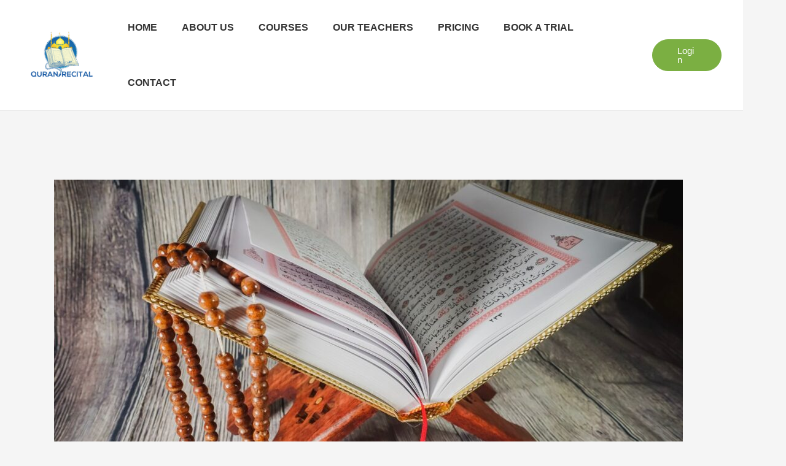

--- FILE ---
content_type: text/html; charset=UTF-8
request_url: https://quranrecital.com/importance-and-benefits-of-quran-tafseer/
body_size: 56847
content:
<!DOCTYPE html><html lang="en-US" prefix="og: https://ogp.me/ns#"><head><script data-no-optimize="1">var litespeed_docref=sessionStorage.getItem("litespeed_docref");litespeed_docref&&(Object.defineProperty(document,"referrer",{get:function(){return litespeed_docref}}),sessionStorage.removeItem("litespeed_docref"));</script> <meta charset="UTF-8"><meta name="viewport" content="width=device-width, initial-scale=1"><link rel="profile" href="https://gmpg.org/xfn/11"><title>Quran Tafseer 5 Importance&#039;s and Benefits in Detailed</title><meta name="robots" content="index, follow, max-snippet:-1, max-video-preview:-1, max-image-preview:large"/><link rel="canonical" href="https://quranrecital.com/importance-and-benefits-of-quran-tafseer/" /><meta property="og:locale" content="en_US" /><meta property="og:type" content="article" /><meta property="og:title" content="Quran Tafseer 5 Importance&#039;s and Benefits in Detailed" /><meta property="og:description" content="The meaning of Quran Tafseer is to explain the meaning of the verses. It is a method scholars use to understand the verses in light of their context. Quran Tafseer helps us understand how the verses were revealed, what they mean, and how they apply to our lives. Quran Tafseer has many benefits. It helps [&hellip;]" /><meta property="og:url" content="https://quranrecital.com/importance-and-benefits-of-quran-tafseer/" /><meta property="og:site_name" content="quranrecital" /><meta property="article:publisher" content="https://www.facebook.com/Quranrecitalacademy" /><meta property="article:tag" content="benefits of Quran tafsser" /><meta property="article:tag" content="Importance  of Quran Tafseer" /><meta property="article:tag" content="online Quran academy" /><meta property="article:tag" content="Quran" /><meta property="article:tag" content="Quran tafssser" /><meta property="article:section" content="blog" /><meta property="og:image" content="https://quranrecital.com/wp-content/uploads/2022/10/Untitled-design-5.jpg" /><meta property="og:image:secure_url" content="https://quranrecital.com/wp-content/uploads/2022/10/Untitled-design-5.jpg" /><meta property="og:image:width" content="1920" /><meta property="og:image:height" content="1080" /><meta property="og:image:alt" content="Quran Tafseer" /><meta property="og:image:type" content="image/jpeg" /><meta property="article:published_time" content="2022-10-27T18:32:34+00:00" /><meta name="twitter:card" content="summary_large_image" /><meta name="twitter:title" content="Quran Tafseer 5 Importance&#039;s and Benefits in Detailed" /><meta name="twitter:description" content="The meaning of Quran Tafseer is to explain the meaning of the verses. It is a method scholars use to understand the verses in light of their context. Quran Tafseer helps us understand how the verses were revealed, what they mean, and how they apply to our lives. Quran Tafseer has many benefits. It helps [&hellip;]" /><meta name="twitter:image" content="https://quranrecital.com/wp-content/uploads/2022/10/Untitled-design-5.jpg" /><meta name="twitter:label1" content="Written by" /><meta name="twitter:data1" content="laraib" /><meta name="twitter:label2" content="Time to read" /><meta name="twitter:data2" content="3 minutes" /> <script type="application/ld+json" class="rank-math-schema">{"@context":"https://schema.org","@graph":[{"@type":"Organization","@id":"https://quranrecital.com/#organization","name":"QuranRecital Academy","url":"https://quranrecital.com","sameAs":["https://www.facebook.com/Quranrecitalacademy"],"logo":{"@type":"ImageObject","@id":"https://quranrecital.com/#logo","url":"https://quranrecital.com/wp-content/uploads/2022/02/cropped-cropped-New_logo_size.png","contentUrl":"https://quranrecital.com/wp-content/uploads/2022/02/cropped-cropped-New_logo_size.png","caption":"QuranRecital Academy","inLanguage":"en-US"}},{"@type":"WebSite","@id":"https://quranrecital.com/#website","url":"https://quranrecital.com","name":"QuranRecital Academy","publisher":{"@id":"https://quranrecital.com/#organization"},"inLanguage":"en-US"},{"@type":"ImageObject","@id":"https://quranrecital.com/wp-content/uploads/2022/10/Untitled-design-5.jpg","url":"https://quranrecital.com/wp-content/uploads/2022/10/Untitled-design-5.jpg","width":"1920","height":"1080","caption":"Quran Tafseer","inLanguage":"en-US"},{"@type":"BreadcrumbList","@id":"https://quranrecital.com/importance-and-benefits-of-quran-tafseer/#breadcrumb","itemListElement":[{"@type":"ListItem","position":"1","item":{"@id":"https://quranrecital.com","name":"Home"}},{"@type":"ListItem","position":"2","item":{"@id":"https://quranrecital.com/importance-and-benefits-of-quran-tafseer/","name":"Quran Tafseer 5 Importance&#8217;s and Benefits in detailed"}}]},{"@type":"WebPage","@id":"https://quranrecital.com/importance-and-benefits-of-quran-tafseer/#webpage","url":"https://quranrecital.com/importance-and-benefits-of-quran-tafseer/","name":"Quran Tafseer 5 Importance&#039;s and Benefits in Detailed","datePublished":"2022-10-27T18:32:34+00:00","dateModified":"2022-10-27T18:32:34+00:00","isPartOf":{"@id":"https://quranrecital.com/#website"},"primaryImageOfPage":{"@id":"https://quranrecital.com/wp-content/uploads/2022/10/Untitled-design-5.jpg"},"inLanguage":"en-US","breadcrumb":{"@id":"https://quranrecital.com/importance-and-benefits-of-quran-tafseer/#breadcrumb"}},{"@type":"Person","@id":"https://quranrecital.com/author/lara/","name":"laraib","url":"https://quranrecital.com/author/lara/","image":{"@type":"ImageObject","@id":"https://quranrecital.com/wp-content/litespeed/avatar/0ecabc142d8281d9c78f0a9d83f3b081.jpg?ver=1768591902","url":"https://quranrecital.com/wp-content/litespeed/avatar/0ecabc142d8281d9c78f0a9d83f3b081.jpg?ver=1768591902","caption":"laraib","inLanguage":"en-US"},"worksFor":{"@id":"https://quranrecital.com/#organization"}},{"@type":"BlogPosting","headline":"Quran Tafseer 5 Importance&#039;s and Benefits in Detailed","keywords":"Quran Tafseer,Importance\u00a0 of Quran Tafseer,Benefits of Quran Tafseer,online quran academy,quran teacher online","datePublished":"2022-10-27T18:32:34+00:00","dateModified":"2022-10-27T18:32:34+00:00","author":{"@id":"https://quranrecital.com/author/lara/","name":"laraib"},"publisher":{"@id":"https://quranrecital.com/#organization"},"description":"The meaning of Quran Tafseer is to explain the meaning of the verses. It is a method scholars use to understand the verses in light of their context. Quran Tafseer helps us understand how the verses were revealed, what they mean, and how they apply to our lives.","name":"Quran Tafseer 5 Importance&#039;s and Benefits in Detailed","@id":"https://quranrecital.com/importance-and-benefits-of-quran-tafseer/#richSnippet","isPartOf":{"@id":"https://quranrecital.com/importance-and-benefits-of-quran-tafseer/#webpage"},"image":{"@id":"https://quranrecital.com/wp-content/uploads/2022/10/Untitled-design-5.jpg"},"inLanguage":"en-US","mainEntityOfPage":{"@id":"https://quranrecital.com/importance-and-benefits-of-quran-tafseer/#webpage"}}]}</script> <link rel='dns-prefetch' href='//fonts.googleapis.com' /><link rel="alternate" type="application/rss+xml" title="quranrecital &raquo; Feed" href="https://quranrecital.com/feed/" /><link rel="alternate" type="application/rss+xml" title="quranrecital &raquo; Comments Feed" href="https://quranrecital.com/comments/feed/" /><link rel="alternate" type="application/rss+xml" title="quranrecital &raquo; Quran Tafseer 5 Importance&#8217;s and Benefits in detailed Comments Feed" href="https://quranrecital.com/importance-and-benefits-of-quran-tafseer/feed/" /><link rel="alternate" title="oEmbed (JSON)" type="application/json+oembed" href="https://quranrecital.com/wp-json/oembed/1.0/embed?url=https%3A%2F%2Fquranrecital.com%2Fimportance-and-benefits-of-quran-tafseer%2F" /><link rel="alternate" title="oEmbed (XML)" type="text/xml+oembed" href="https://quranrecital.com/wp-json/oembed/1.0/embed?url=https%3A%2F%2Fquranrecital.com%2Fimportance-and-benefits-of-quran-tafseer%2F&#038;format=xml" /><style id='wp-img-auto-sizes-contain-inline-css'>img:is([sizes=auto i],[sizes^="auto," i]){contain-intrinsic-size:3000px 1500px}
/*# sourceURL=wp-img-auto-sizes-contain-inline-css */</style><link data-optimized="2" rel="stylesheet" href="https://quranrecital.com/wp-content/litespeed/css/99a9d78135dd3298f993bbe3c0dbb0d2.css?ver=d572b" /><style id='cf-frontend-style-inline-css'>@font-face {
	font-family: 'fa-solid-900';
	font-weight: 100;
	font-display: auto;
	src: url('https://quranrecital.com/wp-content/uploads/2022/02/fa-solid-900.woff2') format('woff2');
}
@font-face {
	font-family: 'fa-regular-400';
	font-weight: 100;
	font-display: auto;
	src: url('https://quranrecital.com/wp-content/uploads/2022/02/fa-regular-400.woff2') format('woff2');
}
@font-face {
	font-family: 'fa-solid-900';
	font-weight: 100;
	font-display: auto;
	src: url('https://quranrecital.com/wp-content/uploads/2022/02/fa-solid-900.woff2') format('woff2');
}
@font-face {
	font-family: 'fa-regular-400';
	font-weight: 100;
	font-display: auto;
	src: url('https://quranrecital.com/wp-content/uploads/2022/02/fa-regular-400.woff2') format('woff2');
}
@font-face {
	font-family: 'eicons';
	font-weight: 100;
	font-display: auto;
	src: url('https://quranrecital.com/wp-content/uploads/2022/02/495a449c510c8e6ebe779221aa5fcaaa.eicons.woff2') format('woff2');
}
@font-face {
	font-family: 'eicons';
	font-weight: 100;
	font-display: auto;
	src: url('https://quranrecital.com/wp-content/uploads/2022/02/495a449c510c8e6ebe779221aa5fcaaa.eicons.woff2') format('woff2');
}
@font-face {
	font-family: 'eicons';
	font-weight: 100;
	font-display: auto;
	src: url('https://quranrecital.com/wp-content/uploads/2022/02/495a449c510c8e6ebe779221aa5fcaaa.eicons.woff2') format('woff2');
}
@font-face {
	font-family: 'eicons';
	font-weight: 100;
	font-display: auto;
	src: url('https://quranrecital.com/wp-content/uploads/2022/02/495a449c510c8e6ebe779221aa5fcaaa.eicons.woff2') format('woff2');
}
@font-face {
	font-family: 'eicons';
	font-weight: 100;
	font-display: auto;
	src: url('https://quranrecital.com/wp-content/uploads/2022/02/495a449c510c8e6ebe779221aa5fcaaa.eicons.woff2') format('woff2');
}
@font-face {
	font-family: 'eicons';
	font-weight: 100;
	font-display: auto;
	src: url('https://quranrecital.com/wp-content/uploads/2022/02/495a449c510c8e6ebe779221aa5fcaaa.eicons.woff2') format('woff2');
}
/*# sourceURL=cf-frontend-style-inline-css */</style><style id='astra-theme-css-inline-css'>:root{--ast-post-nav-space:0;--ast-container-default-xlg-padding:3em;--ast-container-default-lg-padding:3em;--ast-container-default-slg-padding:2em;--ast-container-default-md-padding:3em;--ast-container-default-sm-padding:3em;--ast-container-default-xs-padding:2.4em;--ast-container-default-xxs-padding:1.8em;--ast-code-block-background:#EEEEEE;--ast-comment-inputs-background:#FAFAFA;--ast-normal-container-width:1200px;--ast-narrow-container-width:750px;--ast-blog-title-font-weight:normal;--ast-blog-meta-weight:inherit;--ast-global-color-primary:var(--ast-global-color-5);--ast-global-color-secondary:var(--ast-global-color-4);--ast-global-color-alternate-background:var(--ast-global-color-7);--ast-global-color-subtle-background:var(--ast-global-color-6);--ast-bg-style-guide:var( --ast-global-color-secondary,--ast-global-color-5 );--ast-shadow-style-guide:0px 0px 4px 0 #00000057;--ast-global-dark-bg-style:#fff;--ast-global-dark-lfs:#fbfbfb;--ast-widget-bg-color:#fafafa;--ast-wc-container-head-bg-color:#fbfbfb;--ast-title-layout-bg:#eeeeee;--ast-search-border-color:#e7e7e7;--ast-lifter-hover-bg:#e6e6e6;--ast-gallery-block-color:#000;--srfm-color-input-label:var(--ast-global-color-2);}html{font-size:100%;}a{color:#8bc34a;}a:hover,a:focus{color:#8bc34a;}body,button,input,select,textarea,.ast-button,.ast-custom-button{font-family:'Open Sans',sans-serif;font-weight:400;font-size:16px;font-size:1rem;line-height:var(--ast-body-line-height,1.6em);}blockquote{color:#000000;}h1,h2,h3,h4,h5,h6,.entry-content :where(h1,h2,h3,h4,h5,h6),.entry-content :where(h1,h2,h3,h4,h5,h6) a,.site-title,.site-title a{font-family:'Merriweather',serif;font-weight:700;}.site-title{font-size:25px;font-size:1.5625rem;display:none;}header .custom-logo-link img{max-width:133px;width:133px;}.astra-logo-svg{width:133px;}.site-header .site-description{font-size:15px;font-size:0.9375rem;display:none;}.entry-title{font-size:30px;font-size:1.875rem;}.archive .ast-article-post .ast-article-inner,.blog .ast-article-post .ast-article-inner,.archive .ast-article-post .ast-article-inner:hover,.blog .ast-article-post .ast-article-inner:hover{overflow:hidden;}h1,.entry-content :where(h1),.entry-content :where(h1) a{font-size:52px;font-size:3.25rem;font-family:'Merriweather',serif;line-height:1.4em;}h2,.entry-content :where(h2),.entry-content :where(h2) a{font-size:34px;font-size:2.125rem;font-family:'Merriweather',serif;line-height:1.3em;}h3,.entry-content :where(h3),.entry-content :where(h3) a{font-size:24px;font-size:1.5rem;font-family:'Merriweather',serif;line-height:1.3em;}h4,.entry-content :where(h4),.entry-content :where(h4) a{font-size:20px;font-size:1.25rem;}h5,.entry-content :where(h5),.entry-content :where(h5) a{font-size:17px;font-size:1.0625rem;}h6,.entry-content :where(h6),.entry-content :where(h6) a{font-size:15px;font-size:0.9375rem;}::selection{background-color:#8bc34a;color:#000000;}body,h1,h2,h3,h4,h5,h6,.entry-title a,.entry-content :where(h1,h2,h3,h4,h5,h6),.entry-content :where(h1,h2,h3,h4,h5,h6) a{color:#000000;}.tagcloud a:hover,.tagcloud a:focus,.tagcloud a.current-item{color:#000000;border-color:#8bc34a;background-color:#8bc34a;}input:focus,input[type="text"]:focus,input[type="email"]:focus,input[type="url"]:focus,input[type="password"]:focus,input[type="reset"]:focus,input[type="search"]:focus,textarea:focus{border-color:#8bc34a;}input[type="radio"]:checked,input[type=reset],input[type="checkbox"]:checked,input[type="checkbox"]:hover:checked,input[type="checkbox"]:focus:checked,input[type=range]::-webkit-slider-thumb{border-color:#8bc34a;background-color:#8bc34a;box-shadow:none;}.site-footer a:hover + .post-count,.site-footer a:focus + .post-count{background:#8bc34a;border-color:#8bc34a;}.single .nav-links .nav-previous,.single .nav-links .nav-next{color:#8bc34a;}.entry-meta,.entry-meta *{line-height:1.45;color:#8bc34a;}.entry-meta a:not(.ast-button):hover,.entry-meta a:not(.ast-button):hover *,.entry-meta a:not(.ast-button):focus,.entry-meta a:not(.ast-button):focus *,.page-links > .page-link,.page-links .page-link:hover,.post-navigation a:hover{color:#8bc34a;}#cat option,.secondary .calendar_wrap thead a,.secondary .calendar_wrap thead a:visited{color:#8bc34a;}.secondary .calendar_wrap #today,.ast-progress-val span{background:#8bc34a;}.secondary a:hover + .post-count,.secondary a:focus + .post-count{background:#8bc34a;border-color:#8bc34a;}.calendar_wrap #today > a{color:#000000;}.page-links .page-link,.single .post-navigation a{color:#8bc34a;}.ast-search-menu-icon .search-form button.search-submit{padding:0 4px;}.ast-search-menu-icon form.search-form{padding-right:0;}.ast-search-menu-icon.slide-search input.search-field{width:0;}.ast-header-search .ast-search-menu-icon.ast-dropdown-active .search-form,.ast-header-search .ast-search-menu-icon.ast-dropdown-active .search-field:focus{transition:all 0.2s;}.search-form input.search-field:focus{outline:none;}.ast-archive-title{color:#333333;}.widget-title,.widget .wp-block-heading{font-size:22px;font-size:1.375rem;color:#333333;}.single .ast-author-details .author-title{color:#8bc34a;}.ast-search-menu-icon.slide-search a:focus-visible:focus-visible,.astra-search-icon:focus-visible,#close:focus-visible,a:focus-visible,.ast-menu-toggle:focus-visible,.site .skip-link:focus-visible,.wp-block-loginout input:focus-visible,.wp-block-search.wp-block-search__button-inside .wp-block-search__inside-wrapper,.ast-header-navigation-arrow:focus-visible,.ast-orders-table__row .ast-orders-table__cell:focus-visible,a#ast-apply-coupon:focus-visible,#ast-apply-coupon:focus-visible,#close:focus-visible,.button.search-submit:focus-visible,#search_submit:focus,.normal-search:focus-visible,.ast-header-account-wrap:focus-visible,.astra-cart-drawer-close:focus,.ast-single-variation:focus,.ast-button:focus,.ast-builder-button-wrap:has(.ast-custom-button-link:focus),.ast-builder-button-wrap .ast-custom-button-link:focus{outline-style:dotted;outline-color:inherit;outline-width:thin;}input:focus,input[type="text"]:focus,input[type="email"]:focus,input[type="url"]:focus,input[type="password"]:focus,input[type="reset"]:focus,input[type="search"]:focus,input[type="number"]:focus,textarea:focus,.wp-block-search__input:focus,[data-section="section-header-mobile-trigger"] .ast-button-wrap .ast-mobile-menu-trigger-minimal:focus,.ast-mobile-popup-drawer.active .menu-toggle-close:focus,#ast-scroll-top:focus,#coupon_code:focus,#ast-coupon-code:focus{border-style:dotted;border-color:inherit;border-width:thin;}input{outline:none;}.site-logo-img img{ transition:all 0.2s linear;}body .ast-oembed-container *{position:absolute;top:0;width:100%;height:100%;left:0;}body .wp-block-embed-pocket-casts .ast-oembed-container *{position:unset;}.ast-single-post-featured-section + article {margin-top: 2em;}.site-content .ast-single-post-featured-section img {width: 100%;overflow: hidden;object-fit: cover;}.site > .ast-single-related-posts-container {margin-top: 0;}@media (min-width: 922px) {.ast-desktop .ast-container--narrow {max-width: var(--ast-narrow-container-width);margin: 0 auto;}}@media (max-width:921.9px){#ast-desktop-header{display:none;}}@media (min-width:922px){#ast-mobile-header{display:none;}}@media( max-width: 420px ) {.single .nav-links .nav-previous,.single .nav-links .nav-next {width: 100%;text-align: center;}}.wp-block-buttons.aligncenter{justify-content:center;}.wp-block-buttons .wp-block-button.is-style-outline .wp-block-button__link.wp-element-button,.ast-outline-button,.wp-block-uagb-buttons-child .uagb-buttons-repeater.ast-outline-button{border-color:#7baf42;border-top-width:2px;border-right-width:2px;border-bottom-width:2px;border-left-width:2px;font-family:'Open Sans',sans-serif;font-weight:400;font-size:15px;font-size:0.9375rem;line-height:1em;border-top-left-radius:60px;border-top-right-radius:60px;border-bottom-right-radius:60px;border-bottom-left-radius:60px;}.wp-block-button.is-style-outline .wp-block-button__link:hover,.wp-block-buttons .wp-block-button.is-style-outline .wp-block-button__link:focus,.wp-block-buttons .wp-block-button.is-style-outline > .wp-block-button__link:not(.has-text-color):hover,.wp-block-buttons .wp-block-button.wp-block-button__link.is-style-outline:not(.has-text-color):hover,.ast-outline-button:hover,.ast-outline-button:focus,.wp-block-uagb-buttons-child .uagb-buttons-repeater.ast-outline-button:hover,.wp-block-uagb-buttons-child .uagb-buttons-repeater.ast-outline-button:focus{background-color:#7baf42;}.wp-block-button .wp-block-button__link.wp-element-button.is-style-outline:not(.has-background),.wp-block-button.is-style-outline>.wp-block-button__link.wp-element-button:not(.has-background),.ast-outline-button{background-color:#7baf42;}.entry-content[data-ast-blocks-layout] > figure{margin-bottom:1em;}#page{display:flex;flex-direction:column;min-height:100vh;}.ast-404-layout-1 h1.page-title{color:var(--ast-global-color-2);}.single .post-navigation a{line-height:1em;height:inherit;}.error-404 .page-sub-title{font-size:1.5rem;font-weight:inherit;}.search .site-content .content-area .search-form{margin-bottom:0;}#page .site-content{flex-grow:1;}.widget{margin-bottom:1.25em;}#secondary li{line-height:1.5em;}#secondary .wp-block-group h2{margin-bottom:0.7em;}#secondary h2{font-size:1.7rem;}.ast-separate-container .ast-article-post,.ast-separate-container .ast-article-single,.ast-separate-container .comment-respond{padding:3em;}.ast-separate-container .ast-article-single .ast-article-single{padding:0;}.ast-article-single .wp-block-post-template-is-layout-grid{padding-left:0;}.ast-separate-container .comments-title,.ast-narrow-container .comments-title{padding:1.5em 2em;}.ast-page-builder-template .comment-form-textarea,.ast-comment-formwrap .ast-grid-common-col{padding:0;}.ast-comment-formwrap{padding:0;display:inline-flex;column-gap:20px;width:100%;margin-left:0;margin-right:0;}.comments-area textarea#comment:focus,.comments-area textarea#comment:active,.comments-area .ast-comment-formwrap input[type="text"]:focus,.comments-area .ast-comment-formwrap input[type="text"]:active {box-shadow:none;outline:none;}.archive.ast-page-builder-template .entry-header{margin-top:2em;}.ast-page-builder-template .ast-comment-formwrap{width:100%;}.entry-title{margin-bottom:0.5em;}.ast-archive-description p{font-size:inherit;font-weight:inherit;line-height:inherit;}.ast-separate-container .ast-comment-list li.depth-1,.hentry{margin-bottom:2em;}@media (min-width:921px){.ast-left-sidebar.ast-page-builder-template #secondary,.archive.ast-right-sidebar.ast-page-builder-template .site-main{padding-left:20px;padding-right:20px;}}@media (max-width:544px){.ast-comment-formwrap.ast-row{column-gap:10px;display:inline-block;}#ast-commentform .ast-grid-common-col{position:relative;width:100%;}}@media (min-width:1201px){.ast-separate-container .ast-article-post,.ast-separate-container .ast-article-single,.ast-separate-container .ast-author-box,.ast-separate-container .ast-404-layout-1,.ast-separate-container .no-results{padding:3em;}}@media (max-width:921px){.ast-left-sidebar #content > .ast-container{display:flex;flex-direction:column-reverse;width:100%;}}@media (min-width:922px){.ast-separate-container.ast-right-sidebar #primary,.ast-separate-container.ast-left-sidebar #primary{border:0;}.search-no-results.ast-separate-container #primary{margin-bottom:4em;}}.elementor-widget-button .elementor-button{border-style:solid;text-decoration:none;border-top-width:1px;border-right-width:1px;border-left-width:1px;border-bottom-width:1px;}.elementor-button.elementor-size-sm,.elementor-button.elementor-size-xs,.elementor-button.elementor-size-md,.elementor-button.elementor-size-lg,.elementor-button.elementor-size-xl,.elementor-button{border-top-left-radius:60px;border-top-right-radius:60px;border-bottom-right-radius:60px;border-bottom-left-radius:60px;padding-top:15px;padding-right:35px;padding-bottom:15px;padding-left:35px;}.elementor-widget-button .elementor-button{border-color:#7baf42;background-color:#7baf42;}.elementor-widget-button .elementor-button:hover,.elementor-widget-button .elementor-button:focus{color:#ffffff;background-color:#7baf42;border-color:#7baf42;}.wp-block-button .wp-block-button__link ,.elementor-widget-button .elementor-button,.elementor-widget-button .elementor-button:visited{color:#ffffff;}.elementor-widget-button .elementor-button{font-family:'Open Sans',sans-serif;font-weight:400;font-size:15px;font-size:0.9375rem;line-height:1em;}body .elementor-button.elementor-size-sm,body .elementor-button.elementor-size-xs,body .elementor-button.elementor-size-md,body .elementor-button.elementor-size-lg,body .elementor-button.elementor-size-xl,body .elementor-button{font-size:15px;font-size:0.9375rem;}.wp-block-button .wp-block-button__link:hover,.wp-block-button .wp-block-button__link:focus{color:#ffffff;background-color:#7baf42;border-color:#7baf42;}.elementor-widget-heading h1.elementor-heading-title{line-height:1.4em;}.elementor-widget-heading h2.elementor-heading-title{line-height:1.3em;}.elementor-widget-heading h3.elementor-heading-title{line-height:1.3em;}.wp-block-button .wp-block-button__link,.wp-block-search .wp-block-search__button,body .wp-block-file .wp-block-file__button{border-style:solid;border-top-width:1px;border-right-width:1px;border-left-width:1px;border-bottom-width:1px;border-color:#7baf42;background-color:#7baf42;color:#ffffff;font-family:'Open Sans',sans-serif;font-weight:400;line-height:1em;font-size:15px;font-size:0.9375rem;border-top-left-radius:60px;border-top-right-radius:60px;border-bottom-right-radius:60px;border-bottom-left-radius:60px;padding-top:15px;padding-right:35px;padding-bottom:15px;padding-left:35px;}.menu-toggle,button,.ast-button,.ast-custom-button,.button,input#submit,input[type="button"],input[type="submit"],input[type="reset"],form[CLASS*="wp-block-search__"].wp-block-search .wp-block-search__inside-wrapper .wp-block-search__button,body .wp-block-file .wp-block-file__button,.search .search-submit{border-style:solid;border-top-width:1px;border-right-width:1px;border-left-width:1px;border-bottom-width:1px;color:#ffffff;border-color:#7baf42;background-color:#7baf42;padding-top:15px;padding-right:35px;padding-bottom:15px;padding-left:35px;font-family:'Open Sans',sans-serif;font-weight:400;font-size:15px;font-size:0.9375rem;line-height:1em;border-top-left-radius:60px;border-top-right-radius:60px;border-bottom-right-radius:60px;border-bottom-left-radius:60px;}button:focus,.menu-toggle:hover,button:hover,.ast-button:hover,.ast-custom-button:hover .button:hover,.ast-custom-button:hover ,input[type=reset]:hover,input[type=reset]:focus,input#submit:hover,input#submit:focus,input[type="button"]:hover,input[type="button"]:focus,input[type="submit"]:hover,input[type="submit"]:focus,form[CLASS*="wp-block-search__"].wp-block-search .wp-block-search__inside-wrapper .wp-block-search__button:hover,form[CLASS*="wp-block-search__"].wp-block-search .wp-block-search__inside-wrapper .wp-block-search__button:focus,body .wp-block-file .wp-block-file__button:hover,body .wp-block-file .wp-block-file__button:focus{color:#ffffff;background-color:#7baf42;border-color:#7baf42;}form[CLASS*="wp-block-search__"].wp-block-search .wp-block-search__inside-wrapper .wp-block-search__button.has-icon{padding-top:calc(15px - 3px);padding-right:calc(35px - 3px);padding-bottom:calc(15px - 3px);padding-left:calc(35px - 3px);}@media (max-width:921px){.ast-mobile-header-stack .main-header-bar .ast-search-menu-icon{display:inline-block;}.ast-header-break-point.ast-header-custom-item-outside .ast-mobile-header-stack .main-header-bar .ast-search-icon{margin:0;}.ast-comment-avatar-wrap img{max-width:2.5em;}.ast-comment-meta{padding:0 1.8888em 1.3333em;}.ast-separate-container .ast-comment-list li.depth-1{padding:1.5em 2.14em;}.ast-separate-container .comment-respond{padding:2em 2.14em;}}@media (min-width:544px){.ast-container{max-width:100%;}}@media (max-width:544px){.ast-separate-container .ast-article-post,.ast-separate-container .ast-article-single,.ast-separate-container .comments-title,.ast-separate-container .ast-archive-description{padding:1.5em 1em;}.ast-separate-container #content .ast-container{padding-left:0.54em;padding-right:0.54em;}.ast-separate-container .ast-comment-list .bypostauthor{padding:.5em;}.ast-search-menu-icon.ast-dropdown-active .search-field{width:170px;}} #ast-mobile-header .ast-site-header-cart-li a{pointer-events:none;}@media (max-width:921px){.site-title{display:none;}.site-header .site-description{display:none;}h1,.entry-content :where(h1),.entry-content :where(h1) a{font-size:30px;}h2,.entry-content :where(h2),.entry-content :where(h2) a{font-size:25px;}h3,.entry-content :where(h3),.entry-content :where(h3) a{font-size:20px;}.astra-logo-svg{width:120px;}header .custom-logo-link img,.ast-header-break-point .site-logo-img .custom-mobile-logo-link img{max-width:120px;width:120px;}}@media (max-width:544px){.site-title{display:none;}.site-header .site-description{display:none;}h1,.entry-content :where(h1),.entry-content :where(h1) a{font-size:30px;}h2,.entry-content :where(h2),.entry-content :where(h2) a{font-size:20px;}h3,.entry-content :where(h3),.entry-content :where(h3) a{font-size:20px;}h4,.entry-content :where(h4),.entry-content :where(h4) a{font-size:17px;font-size:1.0625rem;}h5,.entry-content :where(h5),.entry-content :where(h5) a{font-size:16px;font-size:1rem;}header .custom-logo-link img,.ast-header-break-point .site-branding img,.ast-header-break-point .custom-logo-link img{max-width:120px;width:120px;}.astra-logo-svg{width:120px;}.ast-header-break-point .site-logo-img .custom-mobile-logo-link img{max-width:120px;}}@media (max-width:921px){html{font-size:91.2%;}}@media (max-width:544px){html{font-size:91.2%;}}@media (min-width:922px){.ast-container{max-width:1240px;}}@font-face {font-family: "Astra";src: url(https://quranrecital.com/wp-content/themes/astra/assets/fonts/astra.woff) format("woff"),url(https://quranrecital.com/wp-content/themes/astra/assets/fonts/astra.ttf) format("truetype"),url(https://quranrecital.com/wp-content/themes/astra/assets/fonts/astra.svg#astra) format("svg");font-weight: normal;font-style: normal;font-display: fallback;}@media (min-width:922px){.main-header-menu .sub-menu .menu-item.ast-left-align-sub-menu:hover > .sub-menu,.main-header-menu .sub-menu .menu-item.ast-left-align-sub-menu.focus > .sub-menu{margin-left:-2px;}}.site .comments-area{padding-bottom:3em;}.astra-icon-down_arrow::after {content: "\e900";font-family: Astra;}.astra-icon-close::after {content: "\e5cd";font-family: Astra;}.astra-icon-drag_handle::after {content: "\e25d";font-family: Astra;}.astra-icon-format_align_justify::after {content: "\e235";font-family: Astra;}.astra-icon-menu::after {content: "\e5d2";font-family: Astra;}.astra-icon-reorder::after {content: "\e8fe";font-family: Astra;}.astra-icon-search::after {content: "\e8b6";font-family: Astra;}.astra-icon-zoom_in::after {content: "\e56b";font-family: Astra;}.astra-icon-check-circle::after {content: "\e901";font-family: Astra;}.astra-icon-shopping-cart::after {content: "\f07a";font-family: Astra;}.astra-icon-shopping-bag::after {content: "\f290";font-family: Astra;}.astra-icon-shopping-basket::after {content: "\f291";font-family: Astra;}.astra-icon-circle-o::after {content: "\e903";font-family: Astra;}.astra-icon-certificate::after {content: "\e902";font-family: Astra;}.wp-block-file {display: flex;align-items: center;flex-wrap: wrap;justify-content: space-between;}.wp-block-pullquote {border: none;}.wp-block-pullquote blockquote::before {content: "\201D";font-family: "Helvetica",sans-serif;display: flex;transform: rotate( 180deg );font-size: 6rem;font-style: normal;line-height: 1;font-weight: bold;align-items: center;justify-content: center;}.has-text-align-right > blockquote::before {justify-content: flex-start;}.has-text-align-left > blockquote::before {justify-content: flex-end;}figure.wp-block-pullquote.is-style-solid-color blockquote {max-width: 100%;text-align: inherit;}:root {--wp--custom--ast-default-block-top-padding: 3em;--wp--custom--ast-default-block-right-padding: 3em;--wp--custom--ast-default-block-bottom-padding: 3em;--wp--custom--ast-default-block-left-padding: 3em;--wp--custom--ast-container-width: 1200px;--wp--custom--ast-content-width-size: 1200px;--wp--custom--ast-wide-width-size: calc(1200px + var(--wp--custom--ast-default-block-left-padding) + var(--wp--custom--ast-default-block-right-padding));}.ast-narrow-container {--wp--custom--ast-content-width-size: 750px;--wp--custom--ast-wide-width-size: 750px;}@media(max-width: 921px) {:root {--wp--custom--ast-default-block-top-padding: 3em;--wp--custom--ast-default-block-right-padding: 2em;--wp--custom--ast-default-block-bottom-padding: 3em;--wp--custom--ast-default-block-left-padding: 2em;}}@media(max-width: 544px) {:root {--wp--custom--ast-default-block-top-padding: 3em;--wp--custom--ast-default-block-right-padding: 1.5em;--wp--custom--ast-default-block-bottom-padding: 3em;--wp--custom--ast-default-block-left-padding: 1.5em;}}.entry-content > .wp-block-group,.entry-content > .wp-block-cover,.entry-content > .wp-block-columns {padding-top: var(--wp--custom--ast-default-block-top-padding);padding-right: var(--wp--custom--ast-default-block-right-padding);padding-bottom: var(--wp--custom--ast-default-block-bottom-padding);padding-left: var(--wp--custom--ast-default-block-left-padding);}.ast-plain-container.ast-no-sidebar .entry-content > .alignfull,.ast-page-builder-template .ast-no-sidebar .entry-content > .alignfull {margin-left: calc( -50vw + 50%);margin-right: calc( -50vw + 50%);max-width: 100vw;width: 100vw;}.ast-plain-container.ast-no-sidebar .entry-content .alignfull .alignfull,.ast-page-builder-template.ast-no-sidebar .entry-content .alignfull .alignfull,.ast-plain-container.ast-no-sidebar .entry-content .alignfull .alignwide,.ast-page-builder-template.ast-no-sidebar .entry-content .alignfull .alignwide,.ast-plain-container.ast-no-sidebar .entry-content .alignwide .alignfull,.ast-page-builder-template.ast-no-sidebar .entry-content .alignwide .alignfull,.ast-plain-container.ast-no-sidebar .entry-content .alignwide .alignwide,.ast-page-builder-template.ast-no-sidebar .entry-content .alignwide .alignwide,.ast-plain-container.ast-no-sidebar .entry-content .wp-block-column .alignfull,.ast-page-builder-template.ast-no-sidebar .entry-content .wp-block-column .alignfull,.ast-plain-container.ast-no-sidebar .entry-content .wp-block-column .alignwide,.ast-page-builder-template.ast-no-sidebar .entry-content .wp-block-column .alignwide {margin-left: auto;margin-right: auto;width: 100%;}[data-ast-blocks-layout] .wp-block-separator:not(.is-style-dots) {height: 0;}[data-ast-blocks-layout] .wp-block-separator {margin: 20px auto;}[data-ast-blocks-layout] .wp-block-separator:not(.is-style-wide):not(.is-style-dots) {max-width: 100px;}[data-ast-blocks-layout] .wp-block-separator.has-background {padding: 0;}.entry-content[data-ast-blocks-layout] > * {max-width: var(--wp--custom--ast-content-width-size);margin-left: auto;margin-right: auto;}.entry-content[data-ast-blocks-layout] > .alignwide {max-width: var(--wp--custom--ast-wide-width-size);}.entry-content[data-ast-blocks-layout] .alignfull {max-width: none;}.entry-content .wp-block-columns {margin-bottom: 0;}blockquote {margin: 1.5em;border-color: rgba(0,0,0,0.05);}.wp-block-quote:not(.has-text-align-right):not(.has-text-align-center) {border-left: 5px solid rgba(0,0,0,0.05);}.has-text-align-right > blockquote,blockquote.has-text-align-right {border-right: 5px solid rgba(0,0,0,0.05);}.has-text-align-left > blockquote,blockquote.has-text-align-left {border-left: 5px solid rgba(0,0,0,0.05);}.wp-block-site-tagline,.wp-block-latest-posts .read-more {margin-top: 15px;}.wp-block-loginout p label {display: block;}.wp-block-loginout p:not(.login-remember):not(.login-submit) input {width: 100%;}.wp-block-loginout input:focus {border-color: transparent;}.wp-block-loginout input:focus {outline: thin dotted;}.entry-content .wp-block-media-text .wp-block-media-text__content {padding: 0 0 0 8%;}.entry-content .wp-block-media-text.has-media-on-the-right .wp-block-media-text__content {padding: 0 8% 0 0;}.entry-content .wp-block-media-text.has-background .wp-block-media-text__content {padding: 8%;}.entry-content .wp-block-cover:not([class*="background-color"]):not(.has-text-color.has-link-color) .wp-block-cover__inner-container,.entry-content .wp-block-cover:not([class*="background-color"]) .wp-block-cover-image-text,.entry-content .wp-block-cover:not([class*="background-color"]) .wp-block-cover-text,.entry-content .wp-block-cover-image:not([class*="background-color"]) .wp-block-cover__inner-container,.entry-content .wp-block-cover-image:not([class*="background-color"]) .wp-block-cover-image-text,.entry-content .wp-block-cover-image:not([class*="background-color"]) .wp-block-cover-text {color: var(--ast-global-color-primary,var(--ast-global-color-5));}.wp-block-loginout .login-remember input {width: 1.1rem;height: 1.1rem;margin: 0 5px 4px 0;vertical-align: middle;}.wp-block-latest-posts > li > *:first-child,.wp-block-latest-posts:not(.is-grid) > li:first-child {margin-top: 0;}.entry-content > .wp-block-buttons,.entry-content > .wp-block-uagb-buttons {margin-bottom: 1.5em;}.wp-block-search__inside-wrapper .wp-block-search__input {padding: 0 10px;color: var(--ast-global-color-3);background: var(--ast-global-color-primary,var(--ast-global-color-5));border-color: var(--ast-border-color);}.wp-block-latest-posts .read-more {margin-bottom: 1.5em;}.wp-block-search__no-button .wp-block-search__inside-wrapper .wp-block-search__input {padding-top: 5px;padding-bottom: 5px;}.wp-block-latest-posts .wp-block-latest-posts__post-date,.wp-block-latest-posts .wp-block-latest-posts__post-author {font-size: 1rem;}.wp-block-latest-posts > li > *,.wp-block-latest-posts:not(.is-grid) > li {margin-top: 12px;margin-bottom: 12px;}.ast-page-builder-template .entry-content[data-ast-blocks-layout] > .alignwide:where(:not(.uagb-is-root-container):not(.spectra-is-root-container)) > * {max-width: var(--wp--custom--ast-wide-width-size);}.ast-page-builder-template .entry-content[data-ast-blocks-layout] > .inherit-container-width > *,.ast-page-builder-template .entry-content[data-ast-blocks-layout] > *:not(.wp-block-group):where(:not(.uagb-is-root-container):not(.spectra-is-root-container)) > *,.entry-content[data-ast-blocks-layout] > .wp-block-cover .wp-block-cover__inner-container {max-width: var(--wp--custom--ast-content-width-size) ;margin-left: auto;margin-right: auto;}.ast-page-builder-template .entry-content[data-ast-blocks-layout] > *,.ast-page-builder-template .entry-content[data-ast-blocks-layout] > .alignfull:where(:not(.wp-block-group):not(.uagb-is-root-container):not(.spectra-is-root-container)) > * {max-width: none;}.entry-content[data-ast-blocks-layout] .wp-block-cover:not(.alignleft):not(.alignright) {width: auto;}@media(max-width: 1200px) {.ast-separate-container .entry-content > .alignfull,.ast-separate-container .entry-content[data-ast-blocks-layout] > .alignwide,.ast-plain-container .entry-content[data-ast-blocks-layout] > .alignwide,.ast-plain-container .entry-content .alignfull {margin-left: calc(-1 * min(var(--ast-container-default-xlg-padding),20px)) ;margin-right: calc(-1 * min(var(--ast-container-default-xlg-padding),20px));}}@media(min-width: 1201px) {.ast-separate-container .entry-content > .alignfull {margin-left: calc(-1 * var(--ast-container-default-xlg-padding) );margin-right: calc(-1 * var(--ast-container-default-xlg-padding) );}.ast-separate-container .entry-content[data-ast-blocks-layout] > .alignwide,.ast-plain-container .entry-content[data-ast-blocks-layout] > .alignwide {margin-left: calc(-1 * var(--wp--custom--ast-default-block-left-padding) );margin-right: calc(-1 * var(--wp--custom--ast-default-block-right-padding) );}}@media(min-width: 921px) {.ast-separate-container .entry-content .wp-block-group.alignwide:not(.inherit-container-width) > :where(:not(.alignleft):not(.alignright)),.ast-plain-container .entry-content .wp-block-group.alignwide:not(.inherit-container-width) > :where(:not(.alignleft):not(.alignright)) {max-width: calc( var(--wp--custom--ast-content-width-size) + 80px );}.ast-plain-container.ast-right-sidebar .entry-content[data-ast-blocks-layout] .alignfull,.ast-plain-container.ast-left-sidebar .entry-content[data-ast-blocks-layout] .alignfull {margin-left: -60px;margin-right: -60px;}}@media(min-width: 544px) {.entry-content > .alignleft {margin-right: 20px;}.entry-content > .alignright {margin-left: 20px;}}@media (max-width:544px){.wp-block-columns .wp-block-column:not(:last-child){margin-bottom:20px;}.wp-block-latest-posts{margin:0;}}@media( max-width: 600px ) {.entry-content .wp-block-media-text .wp-block-media-text__content,.entry-content .wp-block-media-text.has-media-on-the-right .wp-block-media-text__content {padding: 8% 0 0;}.entry-content .wp-block-media-text.has-background .wp-block-media-text__content {padding: 8%;}}.ast-page-builder-template .entry-header {padding-left: 0;}.ast-narrow-container .site-content .wp-block-uagb-image--align-full .wp-block-uagb-image__figure {max-width: 100%;margin-left: auto;margin-right: auto;}:root .has-ast-global-color-0-color{color:var(--ast-global-color-0);}:root .has-ast-global-color-0-background-color{background-color:var(--ast-global-color-0);}:root .wp-block-button .has-ast-global-color-0-color{color:var(--ast-global-color-0);}:root .wp-block-button .has-ast-global-color-0-background-color{background-color:var(--ast-global-color-0);}:root .has-ast-global-color-1-color{color:var(--ast-global-color-1);}:root .has-ast-global-color-1-background-color{background-color:var(--ast-global-color-1);}:root .wp-block-button .has-ast-global-color-1-color{color:var(--ast-global-color-1);}:root .wp-block-button .has-ast-global-color-1-background-color{background-color:var(--ast-global-color-1);}:root .has-ast-global-color-2-color{color:var(--ast-global-color-2);}:root .has-ast-global-color-2-background-color{background-color:var(--ast-global-color-2);}:root .wp-block-button .has-ast-global-color-2-color{color:var(--ast-global-color-2);}:root .wp-block-button .has-ast-global-color-2-background-color{background-color:var(--ast-global-color-2);}:root .has-ast-global-color-3-color{color:var(--ast-global-color-3);}:root .has-ast-global-color-3-background-color{background-color:var(--ast-global-color-3);}:root .wp-block-button .has-ast-global-color-3-color{color:var(--ast-global-color-3);}:root .wp-block-button .has-ast-global-color-3-background-color{background-color:var(--ast-global-color-3);}:root .has-ast-global-color-4-color{color:var(--ast-global-color-4);}:root .has-ast-global-color-4-background-color{background-color:var(--ast-global-color-4);}:root .wp-block-button .has-ast-global-color-4-color{color:var(--ast-global-color-4);}:root .wp-block-button .has-ast-global-color-4-background-color{background-color:var(--ast-global-color-4);}:root .has-ast-global-color-5-color{color:var(--ast-global-color-5);}:root .has-ast-global-color-5-background-color{background-color:var(--ast-global-color-5);}:root .wp-block-button .has-ast-global-color-5-color{color:var(--ast-global-color-5);}:root .wp-block-button .has-ast-global-color-5-background-color{background-color:var(--ast-global-color-5);}:root .has-ast-global-color-6-color{color:var(--ast-global-color-6);}:root .has-ast-global-color-6-background-color{background-color:var(--ast-global-color-6);}:root .wp-block-button .has-ast-global-color-6-color{color:var(--ast-global-color-6);}:root .wp-block-button .has-ast-global-color-6-background-color{background-color:var(--ast-global-color-6);}:root .has-ast-global-color-7-color{color:var(--ast-global-color-7);}:root .has-ast-global-color-7-background-color{background-color:var(--ast-global-color-7);}:root .wp-block-button .has-ast-global-color-7-color{color:var(--ast-global-color-7);}:root .wp-block-button .has-ast-global-color-7-background-color{background-color:var(--ast-global-color-7);}:root .has-ast-global-color-8-color{color:var(--ast-global-color-8);}:root .has-ast-global-color-8-background-color{background-color:var(--ast-global-color-8);}:root .wp-block-button .has-ast-global-color-8-color{color:var(--ast-global-color-8);}:root .wp-block-button .has-ast-global-color-8-background-color{background-color:var(--ast-global-color-8);}:root{--ast-global-color-0:#0170B9;--ast-global-color-1:#3a3a3a;--ast-global-color-2:#3a3a3a;--ast-global-color-3:#4B4F58;--ast-global-color-4:#F5F5F5;--ast-global-color-5:#FFFFFF;--ast-global-color-6:#E5E5E5;--ast-global-color-7:#424242;--ast-global-color-8:#000000;}:root {--ast-border-color : var(--ast-global-color-6);}.ast-single-entry-banner {-js-display: flex;display: flex;flex-direction: column;justify-content: center;text-align: center;position: relative;background: var(--ast-title-layout-bg);}.ast-single-entry-banner[data-banner-layout="layout-1"] {max-width: 1200px;background: inherit;padding: 20px 0;}.ast-single-entry-banner[data-banner-width-type="custom"] {margin: 0 auto;width: 100%;}.ast-single-entry-banner + .site-content .entry-header {margin-bottom: 0;}.site .ast-author-avatar {--ast-author-avatar-size: ;}a.ast-underline-text {text-decoration: underline;}.ast-container > .ast-terms-link {position: relative;display: block;}a.ast-button.ast-badge-tax {padding: 4px 8px;border-radius: 3px;font-size: inherit;}header.entry-header{text-align:left;}header.entry-header .entry-title{font-size:30px;font-size:1.875rem;}header.entry-header > *:not(:last-child){margin-bottom:10px;}@media (max-width:921px){header.entry-header{text-align:left;}}@media (max-width:544px){header.entry-header{text-align:left;}}.ast-archive-entry-banner {-js-display: flex;display: flex;flex-direction: column;justify-content: center;text-align: center;position: relative;background: var(--ast-title-layout-bg);}.ast-archive-entry-banner[data-banner-width-type="custom"] {margin: 0 auto;width: 100%;}.ast-archive-entry-banner[data-banner-layout="layout-1"] {background: inherit;padding: 20px 0;text-align: left;}body.archive .ast-archive-description{max-width:1200px;width:100%;text-align:left;padding-top:3em;padding-right:3em;padding-bottom:3em;padding-left:3em;}body.archive .ast-archive-description .ast-archive-title,body.archive .ast-archive-description .ast-archive-title *{font-size:40px;font-size:2.5rem;}body.archive .ast-archive-description > *:not(:last-child){margin-bottom:10px;}@media (max-width:921px){body.archive .ast-archive-description{text-align:left;}}@media (max-width:544px){body.archive .ast-archive-description{text-align:left;}}.ast-breadcrumbs .trail-browse,.ast-breadcrumbs .trail-items,.ast-breadcrumbs .trail-items li{display:inline-block;margin:0;padding:0;border:none;background:inherit;text-indent:0;text-decoration:none;}.ast-breadcrumbs .trail-browse{font-size:inherit;font-style:inherit;font-weight:inherit;color:inherit;}.ast-breadcrumbs .trail-items{list-style:none;}.trail-items li::after{padding:0 0.3em;content:"\00bb";}.trail-items li:last-of-type::after{display:none;}h1,h2,h3,h4,h5,h6,.entry-content :where(h1,h2,h3,h4,h5,h6){color:#333333;}.entry-title a{color:#333333;}@media (max-width:921px){.ast-builder-grid-row-container.ast-builder-grid-row-tablet-3-firstrow .ast-builder-grid-row > *:first-child,.ast-builder-grid-row-container.ast-builder-grid-row-tablet-3-lastrow .ast-builder-grid-row > *:last-child{grid-column:1 / -1;}}@media (max-width:544px){.ast-builder-grid-row-container.ast-builder-grid-row-mobile-3-firstrow .ast-builder-grid-row > *:first-child,.ast-builder-grid-row-container.ast-builder-grid-row-mobile-3-lastrow .ast-builder-grid-row > *:last-child{grid-column:1 / -1;}}.ast-builder-layout-element[data-section="title_tagline"]{display:flex;}@media (max-width:921px){.ast-header-break-point .ast-builder-layout-element[data-section="title_tagline"]{display:flex;}}@media (max-width:544px){.ast-header-break-point .ast-builder-layout-element[data-section="title_tagline"]{display:flex;}}[data-section*="section-hb-button-"] .menu-link{display:none;}.ast-header-button-1[data-section="section-hb-button-1"]{display:flex;}@media (max-width:921px){.ast-header-break-point .ast-header-button-1[data-section="section-hb-button-1"]{display:flex;}}@media (max-width:544px){.ast-header-break-point .ast-header-button-1[data-section="section-hb-button-1"]{display:flex;}}.ast-builder-menu-1{font-family:inherit;font-weight:500;}.ast-builder-menu-1 .menu-item > .menu-link{font-size:16px;font-size:1rem;color:#333333;padding-left:20px;padding-right:20px;}.ast-builder-menu-1 .menu-item > .ast-menu-toggle{color:#333333;}.ast-builder-menu-1 .menu-item:hover > .menu-link,.ast-builder-menu-1 .inline-on-mobile .menu-item:hover > .ast-menu-toggle{color:#8bc34a;}.ast-builder-menu-1 .menu-item:hover > .ast-menu-toggle{color:#8bc34a;}.ast-builder-menu-1 .menu-item.current-menu-item > .menu-link,.ast-builder-menu-1 .inline-on-mobile .menu-item.current-menu-item > .ast-menu-toggle,.ast-builder-menu-1 .current-menu-ancestor > .menu-link{color:#8bc34a;}.ast-builder-menu-1 .menu-item.current-menu-item > .ast-menu-toggle{color:#8bc34a;}.ast-builder-menu-1 .sub-menu,.ast-builder-menu-1 .inline-on-mobile .sub-menu{border-top-width:1px;border-bottom-width:1px;border-right-width:1px;border-left-width:1px;border-color:#eaeaea;border-style:solid;width:970px;}.ast-builder-menu-1 .sub-menu .sub-menu{top:-1px;}.ast-builder-menu-1 .main-header-menu > .menu-item > .sub-menu,.ast-builder-menu-1 .main-header-menu > .menu-item > .astra-full-megamenu-wrapper{margin-top:75px;}.ast-desktop .ast-builder-menu-1 .main-header-menu > .menu-item > .sub-menu:before,.ast-desktop .ast-builder-menu-1 .main-header-menu > .menu-item > .astra-full-megamenu-wrapper:before{height:calc( 75px + 1px + 5px );}.ast-builder-menu-1 .menu-item.menu-item-has-children > .ast-menu-toggle{right:calc( 20px - 0.907em );}.ast-desktop .ast-builder-menu-1 .menu-item .sub-menu .menu-link{border-style:none;}@media (max-width:921px){.ast-header-break-point .ast-builder-menu-1 .main-header-menu .menu-item > .menu-link{padding-top:0px;padding-bottom:0px;padding-left:20px;padding-right:20px;}.ast-builder-menu-1 .main-header-menu .menu-item > .menu-link{color:#333333;}.ast-builder-menu-1 .menu-item > .ast-menu-toggle{color:#333333;}.ast-builder-menu-1 .menu-item:hover > .menu-link,.ast-builder-menu-1 .inline-on-mobile .menu-item:hover > .ast-menu-toggle{color:#8bc34a;}.ast-builder-menu-1 .menu-item:hover > .ast-menu-toggle{color:#8bc34a;}.ast-builder-menu-1 .menu-item.current-menu-item > .menu-link,.ast-builder-menu-1 .inline-on-mobile .menu-item.current-menu-item > .ast-menu-toggle,.ast-builder-menu-1 .current-menu-ancestor > .menu-link,.ast-builder-menu-1 .current-menu-ancestor > .ast-menu-toggle{color:#8bc34a;}.ast-builder-menu-1 .menu-item.current-menu-item > .ast-menu-toggle{color:#8bc34a;}.ast-header-break-point .ast-builder-menu-1 .menu-item.menu-item-has-children > .ast-menu-toggle{top:0px;right:calc( 20px - 0.907em );}.ast-builder-menu-1 .inline-on-mobile .menu-item.menu-item-has-children > .ast-menu-toggle{right:-15px;}.ast-builder-menu-1 .menu-item-has-children > .menu-link:after{content:unset;}.ast-builder-menu-1 .main-header-menu > .menu-item > .sub-menu,.ast-builder-menu-1 .main-header-menu > .menu-item > .astra-full-megamenu-wrapper{margin-top:0;}}@media (max-width:544px){.ast-header-break-point .ast-builder-menu-1 .main-header-menu .menu-item > .menu-link{padding-bottom:22px;}.ast-header-break-point .ast-builder-menu-1 .menu-item.menu-item-has-children > .ast-menu-toggle{top:0;}.ast-builder-menu-1 .main-header-menu > .menu-item > .sub-menu,.ast-builder-menu-1 .main-header-menu > .menu-item > .astra-full-megamenu-wrapper{margin-top:0;}}.ast-builder-menu-1{display:flex;}@media (max-width:921px){.ast-header-break-point .ast-builder-menu-1{display:flex;}}@media (max-width:544px){.ast-header-break-point .ast-builder-menu-1{display:flex;}}.site-below-footer-wrap{padding-top:20px;padding-bottom:20px;}.site-below-footer-wrap[data-section="section-below-footer-builder"]{background-color:#001524;background-image:none;min-height:80px;border-style:solid;border-width:0px;border-top-width:1px;border-top-color:#3f3f3f;}.site-below-footer-wrap[data-section="section-below-footer-builder"] .ast-builder-grid-row{max-width:1200px;min-height:80px;margin-left:auto;margin-right:auto;}.site-below-footer-wrap[data-section="section-below-footer-builder"] .ast-builder-grid-row,.site-below-footer-wrap[data-section="section-below-footer-builder"] .site-footer-section{align-items:flex-start;}.site-below-footer-wrap[data-section="section-below-footer-builder"].ast-footer-row-inline .site-footer-section{display:flex;margin-bottom:0;}.ast-builder-grid-row-2-equal .ast-builder-grid-row{grid-template-columns:repeat( 2,1fr );}@media (max-width:921px){.site-below-footer-wrap[data-section="section-below-footer-builder"].ast-footer-row-tablet-inline .site-footer-section{display:flex;margin-bottom:0;}.site-below-footer-wrap[data-section="section-below-footer-builder"].ast-footer-row-tablet-stack .site-footer-section{display:block;margin-bottom:10px;}.ast-builder-grid-row-container.ast-builder-grid-row-tablet-2-equal .ast-builder-grid-row{grid-template-columns:repeat( 2,1fr );}}@media (max-width:544px){.site-below-footer-wrap[data-section="section-below-footer-builder"].ast-footer-row-mobile-inline .site-footer-section{display:flex;margin-bottom:0;}.site-below-footer-wrap[data-section="section-below-footer-builder"].ast-footer-row-mobile-stack .site-footer-section{display:block;margin-bottom:10px;}.ast-builder-grid-row-container.ast-builder-grid-row-mobile-full .ast-builder-grid-row{grid-template-columns:1fr;}}.site-below-footer-wrap[data-section="section-below-footer-builder"]{padding-top:25px;padding-bottom:25px;padding-left:30px;padding-right:30px;}@media (max-width:921px){.site-below-footer-wrap[data-section="section-below-footer-builder"]{padding-top:30px;padding-bottom:30px;padding-left:30px;padding-right:30px;}}.site-below-footer-wrap[data-section="section-below-footer-builder"]{display:grid;}@media (max-width:921px){.ast-header-break-point .site-below-footer-wrap[data-section="section-below-footer-builder"]{display:grid;}}@media (max-width:544px){.ast-header-break-point .site-below-footer-wrap[data-section="section-below-footer-builder"]{display:grid;}}.ast-footer-copyright{text-align:left;}.ast-footer-copyright.site-footer-focus-item {color:#c6c6c6;}@media (max-width:921px){.ast-footer-copyright{text-align:left;}}@media (max-width:544px){.ast-footer-copyright{text-align:center;}}.ast-footer-copyright.site-footer-focus-item {font-size:16px;font-size:1rem;}.ast-footer-copyright.ast-builder-layout-element{display:flex;}@media (max-width:921px){.ast-header-break-point .ast-footer-copyright.ast-builder-layout-element{display:flex;}}@media (max-width:544px){.ast-header-break-point .ast-footer-copyright.ast-builder-layout-element{display:flex;}}.ast-social-stack-desktop .ast-builder-social-element,.ast-social-stack-tablet .ast-builder-social-element,.ast-social-stack-mobile .ast-builder-social-element {margin-top: 6px;margin-bottom: 6px;}.social-show-label-true .ast-builder-social-element {width: auto;padding: 0 0.4em;}[data-section^="section-fb-social-icons-"] .footer-social-inner-wrap {text-align: center;}.ast-footer-social-wrap {width: 100%;}.ast-footer-social-wrap .ast-builder-social-element:first-child {margin-left: 0;}.ast-footer-social-wrap .ast-builder-social-element:last-child {margin-right: 0;}.ast-header-social-wrap .ast-builder-social-element:first-child {margin-left: 0;}.ast-header-social-wrap .ast-builder-social-element:last-child {margin-right: 0;}.ast-builder-social-element {line-height: 1;color: var(--ast-global-color-2);background: transparent;vertical-align: middle;transition: all 0.01s;margin-left: 6px;margin-right: 6px;justify-content: center;align-items: center;}.ast-builder-social-element .social-item-label {padding-left: 6px;}.ast-footer-social-1-wrap .ast-builder-social-element,.ast-footer-social-1-wrap .social-show-label-true .ast-builder-social-element{margin-left:12.5px;margin-right:12.5px;}.ast-footer-social-1-wrap .ast-builder-social-element svg{width:16px;height:16px;}.ast-footer-social-1-wrap .ast-social-color-type-custom svg{fill:#c6c6c6;}.ast-footer-social-1-wrap .ast-social-color-type-custom .ast-builder-social-element:hover{color:#ffffff;}.ast-footer-social-1-wrap .ast-social-color-type-custom .ast-builder-social-element:hover svg{fill:#ffffff;}.ast-footer-social-1-wrap .ast-social-color-type-custom .social-item-label{color:#c6c6c6;}.ast-footer-social-1-wrap .ast-builder-social-element:hover .social-item-label{color:#ffffff;}[data-section="section-fb-social-icons-1"] .footer-social-inner-wrap{text-align:right;}@media (max-width:921px){[data-section="section-fb-social-icons-1"] .footer-social-inner-wrap{text-align:right;}}@media (max-width:544px){[data-section="section-fb-social-icons-1"] .footer-social-inner-wrap{text-align:center;}}.ast-builder-layout-element[data-section="section-fb-social-icons-1"]{display:flex;}@media (max-width:921px){.ast-header-break-point .ast-builder-layout-element[data-section="section-fb-social-icons-1"]{display:flex;}}@media (max-width:544px){.ast-header-break-point .ast-builder-layout-element[data-section="section-fb-social-icons-1"]{display:flex;}}.site-footer{background-color:#001524;background-image:none;}.site-primary-footer-wrap{padding-top:45px;padding-bottom:45px;}.site-primary-footer-wrap[data-section="section-primary-footer-builder"]{background-color:#001524;background-image:none;border-style:solid;border-width:0px;border-top-width:1px;border-top-color:#e6e6e6;}.site-primary-footer-wrap[data-section="section-primary-footer-builder"] .ast-builder-grid-row{grid-column-gap:10px;max-width:1200px;margin-left:auto;margin-right:auto;}.site-primary-footer-wrap[data-section="section-primary-footer-builder"] .ast-builder-grid-row,.site-primary-footer-wrap[data-section="section-primary-footer-builder"] .site-footer-section{align-items:flex-start;}.site-primary-footer-wrap[data-section="section-primary-footer-builder"].ast-footer-row-inline .site-footer-section{display:flex;margin-bottom:0;}.ast-builder-grid-row-full .ast-builder-grid-row{grid-template-columns:1fr;}@media (max-width:921px){.site-primary-footer-wrap[data-section="section-primary-footer-builder"].ast-footer-row-tablet-inline .site-footer-section{display:flex;margin-bottom:0;}.site-primary-footer-wrap[data-section="section-primary-footer-builder"].ast-footer-row-tablet-stack .site-footer-section{display:block;margin-bottom:10px;}.ast-builder-grid-row-container.ast-builder-grid-row-tablet-full .ast-builder-grid-row{grid-template-columns:1fr;}}@media (max-width:544px){.site-primary-footer-wrap[data-section="section-primary-footer-builder"].ast-footer-row-mobile-inline .site-footer-section{display:flex;margin-bottom:0;}.site-primary-footer-wrap[data-section="section-primary-footer-builder"].ast-footer-row-mobile-stack .site-footer-section{display:block;margin-bottom:10px;}.ast-builder-grid-row-container.ast-builder-grid-row-mobile-full .ast-builder-grid-row{grid-template-columns:1fr;}}.site-primary-footer-wrap[data-section="section-primary-footer-builder"]{padding-top:50px;padding-bottom:50px;padding-left:30px;padding-right:30px;}@media (max-width:921px){.site-primary-footer-wrap[data-section="section-primary-footer-builder"]{padding-top:50px;padding-bottom:30px;padding-left:20px;padding-right:20px;}}.site-primary-footer-wrap[data-section="section-primary-footer-builder"]{display:grid;}@media (max-width:921px){.ast-header-break-point .site-primary-footer-wrap[data-section="section-primary-footer-builder"]{display:grid;}}@media (max-width:544px){.ast-header-break-point .site-primary-footer-wrap[data-section="section-primary-footer-builder"]{display:grid;}}.footer-widget-area[data-section="sidebar-widgets-footer-widget-1"] .footer-widget-area-inner{text-align:left;}@media (max-width:921px){.footer-widget-area[data-section="sidebar-widgets-footer-widget-1"] .footer-widget-area-inner{text-align:right;}}@media (max-width:544px){.footer-widget-area[data-section="sidebar-widgets-footer-widget-1"] .footer-widget-area-inner{text-align:left;}}.footer-widget-area.widget-area.site-footer-focus-item{width:auto;}.ast-footer-row-inline .footer-widget-area.widget-area.site-footer-focus-item{width:100%;}.footer-widget-area[data-section="sidebar-widgets-footer-widget-1"] .footer-widget-area-inner{color:rgba(255,255,255,0.75);}.footer-widget-area[data-section="sidebar-widgets-footer-widget-1"] .widget-title,.footer-widget-area[data-section="sidebar-widgets-footer-widget-1"] h1,.footer-widget-area[data-section="sidebar-widgets-footer-widget-1"] .widget-area h1,.footer-widget-area[data-section="sidebar-widgets-footer-widget-1"] h2,.footer-widget-area[data-section="sidebar-widgets-footer-widget-1"] .widget-area h2,.footer-widget-area[data-section="sidebar-widgets-footer-widget-1"] h3,.footer-widget-area[data-section="sidebar-widgets-footer-widget-1"] .widget-area h3,.footer-widget-area[data-section="sidebar-widgets-footer-widget-1"] h4,.footer-widget-area[data-section="sidebar-widgets-footer-widget-1"] .widget-area h4,.footer-widget-area[data-section="sidebar-widgets-footer-widget-1"] h5,.footer-widget-area[data-section="sidebar-widgets-footer-widget-1"] .widget-area h5,.footer-widget-area[data-section="sidebar-widgets-footer-widget-1"] h6,.footer-widget-area[data-section="sidebar-widgets-footer-widget-1"] .widget-area h6{color:#ffffff;}.footer-widget-area[data-section="sidebar-widgets-footer-widget-1"]{display:block;}@media (max-width:921px){.ast-header-break-point .footer-widget-area[data-section="sidebar-widgets-footer-widget-1"]{display:block;}}@media (max-width:544px){.ast-header-break-point .footer-widget-area[data-section="sidebar-widgets-footer-widget-1"]{display:block;}}.elementor-posts-container [CLASS*="ast-width-"]{width:100%;}.elementor-template-full-width .ast-container{display:block;}.elementor-screen-only,.screen-reader-text,.screen-reader-text span,.ui-helper-hidden-accessible{top:0 !important;}@media (max-width:544px){.elementor-element .elementor-wc-products .woocommerce[class*="columns-"] ul.products li.product{width:auto;margin:0;}.elementor-element .woocommerce .woocommerce-result-count{float:none;}}.ast-header-button-1 .ast-custom-button{box-shadow:0px 0px 0px 0px rgba(0,0,0,0.1);}.ast-desktop .ast-mega-menu-enabled .ast-builder-menu-1 div:not( .astra-full-megamenu-wrapper) .sub-menu,.ast-desktop .ast-builder-menu-1 .sub-menu,.ast-builder-menu-1 .inline-on-mobile .sub-menu,.ast-desktop .ast-builder-menu-1 .astra-full-megamenu-wrapper,.ast-desktop .ast-builder-menu-1 .sub-menu{box-shadow:0px 4px 10px -2px rgba(0,0,0,0.1);}.ast-desktop .ast-mobile-popup-drawer.active .ast-mobile-popup-inner{max-width:35%;}@media (max-width:921px){.ast-mobile-popup-drawer.active .ast-mobile-popup-inner{max-width:90%;}}@media (max-width:544px){.ast-mobile-popup-drawer.active .ast-mobile-popup-inner{max-width:90%;}}.ast-header-break-point .main-header-bar{border-bottom-width:1px;}@media (min-width:922px){.main-header-bar{border-bottom-width:1px;}}.ast-flex{-webkit-align-content:center;-ms-flex-line-pack:center;align-content:center;-webkit-box-align:center;-webkit-align-items:center;-moz-box-align:center;-ms-flex-align:center;align-items:center;}.main-header-bar{padding:1em 0;}.ast-site-identity{padding:0;}.header-main-layout-1 .ast-flex.main-header-container,.header-main-layout-3 .ast-flex.main-header-container{-webkit-align-content:center;-ms-flex-line-pack:center;align-content:center;-webkit-box-align:center;-webkit-align-items:center;-moz-box-align:center;-ms-flex-align:center;align-items:center;}.header-main-layout-1 .ast-flex.main-header-container,.header-main-layout-3 .ast-flex.main-header-container{-webkit-align-content:center;-ms-flex-line-pack:center;align-content:center;-webkit-box-align:center;-webkit-align-items:center;-moz-box-align:center;-ms-flex-align:center;align-items:center;}.main-header-menu .sub-menu .menu-item.menu-item-has-children > .menu-link:after{position:absolute;right:1em;top:50%;transform:translate(0,-50%) rotate(270deg);}.ast-header-break-point .main-header-bar .main-header-bar-navigation .page_item_has_children > .ast-menu-toggle::before,.ast-header-break-point .main-header-bar .main-header-bar-navigation .menu-item-has-children > .ast-menu-toggle::before,.ast-mobile-popup-drawer .main-header-bar-navigation .menu-item-has-children>.ast-menu-toggle::before,.ast-header-break-point .ast-mobile-header-wrap .main-header-bar-navigation .menu-item-has-children > .ast-menu-toggle::before{font-weight:bold;content:"\e900";font-family:Astra;text-decoration:inherit;display:inline-block;}.ast-header-break-point .main-navigation ul.sub-menu .menu-item .menu-link:before{content:"\e900";font-family:Astra;font-size:.65em;text-decoration:inherit;display:inline-block;transform:translate(0,-2px) rotateZ(270deg);margin-right:5px;}.widget_search .search-form:after{font-family:Astra;font-size:1.2em;font-weight:normal;content:"\e8b6";position:absolute;top:50%;right:15px;transform:translate(0,-50%);}.astra-search-icon::before{content:"\e8b6";font-family:Astra;font-style:normal;font-weight:normal;text-decoration:inherit;text-align:center;-webkit-font-smoothing:antialiased;-moz-osx-font-smoothing:grayscale;z-index:3;}.main-header-bar .main-header-bar-navigation .page_item_has_children > a:after,.main-header-bar .main-header-bar-navigation .menu-item-has-children > a:after,.menu-item-has-children .ast-header-navigation-arrow:after{content:"\e900";display:inline-block;font-family:Astra;font-size:.6rem;font-weight:bold;text-rendering:auto;-webkit-font-smoothing:antialiased;-moz-osx-font-smoothing:grayscale;margin-left:10px;line-height:normal;}.menu-item-has-children .sub-menu .ast-header-navigation-arrow:after{margin-left:0;}.ast-mobile-popup-drawer .main-header-bar-navigation .ast-submenu-expanded>.ast-menu-toggle::before{transform:rotateX(180deg);}.ast-header-break-point .main-header-bar-navigation .menu-item-has-children > .menu-link:after{display:none;}@media (min-width:922px){.ast-builder-menu .main-navigation > ul > li:last-child a{margin-right:0;}}.ast-mobile-header-content > *,.ast-desktop-header-content > * {padding: 10px 0;height: auto;}.ast-mobile-header-content > *:first-child,.ast-desktop-header-content > *:first-child {padding-top: 10px;}.ast-mobile-header-content > .ast-builder-menu,.ast-desktop-header-content > .ast-builder-menu {padding-top: 0;}.ast-mobile-header-content > *:last-child,.ast-desktop-header-content > *:last-child {padding-bottom: 0;}.ast-mobile-header-content .ast-search-menu-icon.ast-inline-search label,.ast-desktop-header-content .ast-search-menu-icon.ast-inline-search label {width: 100%;}.ast-desktop-header-content .main-header-bar-navigation .ast-submenu-expanded > .ast-menu-toggle::before {transform: rotateX(180deg);}#ast-desktop-header .ast-desktop-header-content,.ast-mobile-header-content .ast-search-icon,.ast-desktop-header-content .ast-search-icon,.ast-mobile-header-wrap .ast-mobile-header-content,.ast-main-header-nav-open.ast-popup-nav-open .ast-mobile-header-wrap .ast-mobile-header-content,.ast-main-header-nav-open.ast-popup-nav-open .ast-desktop-header-content {display: none;}.ast-main-header-nav-open.ast-header-break-point #ast-desktop-header .ast-desktop-header-content,.ast-main-header-nav-open.ast-header-break-point .ast-mobile-header-wrap .ast-mobile-header-content {display: block;}.ast-desktop .ast-desktop-header-content .astra-menu-animation-slide-up > .menu-item > .sub-menu,.ast-desktop .ast-desktop-header-content .astra-menu-animation-slide-up > .menu-item .menu-item > .sub-menu,.ast-desktop .ast-desktop-header-content .astra-menu-animation-slide-down > .menu-item > .sub-menu,.ast-desktop .ast-desktop-header-content .astra-menu-animation-slide-down > .menu-item .menu-item > .sub-menu,.ast-desktop .ast-desktop-header-content .astra-menu-animation-fade > .menu-item > .sub-menu,.ast-desktop .ast-desktop-header-content .astra-menu-animation-fade > .menu-item .menu-item > .sub-menu {opacity: 1;visibility: visible;}.ast-hfb-header.ast-default-menu-enable.ast-header-break-point .ast-mobile-header-wrap .ast-mobile-header-content .main-header-bar-navigation {width: unset;margin: unset;}.ast-mobile-header-content.content-align-flex-end .main-header-bar-navigation .menu-item-has-children > .ast-menu-toggle,.ast-desktop-header-content.content-align-flex-end .main-header-bar-navigation .menu-item-has-children > .ast-menu-toggle {left: calc( 20px - 0.907em);right: auto;}.ast-mobile-header-content .ast-search-menu-icon,.ast-mobile-header-content .ast-search-menu-icon.slide-search,.ast-desktop-header-content .ast-search-menu-icon,.ast-desktop-header-content .ast-search-menu-icon.slide-search {width: 100%;position: relative;display: block;right: auto;transform: none;}.ast-mobile-header-content .ast-search-menu-icon.slide-search .search-form,.ast-mobile-header-content .ast-search-menu-icon .search-form,.ast-desktop-header-content .ast-search-menu-icon.slide-search .search-form,.ast-desktop-header-content .ast-search-menu-icon .search-form {right: 0;visibility: visible;opacity: 1;position: relative;top: auto;transform: none;padding: 0;display: block;overflow: hidden;}.ast-mobile-header-content .ast-search-menu-icon.ast-inline-search .search-field,.ast-mobile-header-content .ast-search-menu-icon .search-field,.ast-desktop-header-content .ast-search-menu-icon.ast-inline-search .search-field,.ast-desktop-header-content .ast-search-menu-icon .search-field {width: 100%;padding-right: 5.5em;}.ast-mobile-header-content .ast-search-menu-icon .search-submit,.ast-desktop-header-content .ast-search-menu-icon .search-submit {display: block;position: absolute;height: 100%;top: 0;right: 0;padding: 0 1em;border-radius: 0;}.ast-hfb-header.ast-default-menu-enable.ast-header-break-point .ast-mobile-header-wrap .ast-mobile-header-content .main-header-bar-navigation ul .sub-menu .menu-link {padding-left: 30px;}.ast-hfb-header.ast-default-menu-enable.ast-header-break-point .ast-mobile-header-wrap .ast-mobile-header-content .main-header-bar-navigation .sub-menu .menu-item .menu-item .menu-link {padding-left: 40px;}.ast-mobile-popup-drawer.active .ast-mobile-popup-inner{background-color:#ffffff;;}.ast-mobile-header-wrap .ast-mobile-header-content,.ast-desktop-header-content{background-color:#ffffff;;}.ast-mobile-popup-content > *,.ast-mobile-header-content > *,.ast-desktop-popup-content > *,.ast-desktop-header-content > *{padding-top:0px;padding-bottom:0px;}.content-align-flex-start .ast-builder-layout-element{justify-content:flex-start;}.content-align-flex-start .main-header-menu{text-align:left;}.ast-mobile-popup-drawer.active .menu-toggle-close{color:#3a3a3a;}.ast-mobile-header-wrap .ast-primary-header-bar,.ast-primary-header-bar .site-primary-header-wrap{min-height:70px;}.ast-desktop .ast-primary-header-bar .main-header-menu > .menu-item{line-height:70px;}#masthead .ast-container,.site-header-focus-item + .ast-breadcrumbs-wrapper{max-width:100%;padding-left:35px;padding-right:35px;}.ast-header-break-point #masthead .ast-mobile-header-wrap .ast-primary-header-bar,.ast-header-break-point #masthead .ast-mobile-header-wrap .ast-below-header-bar,.ast-header-break-point #masthead .ast-mobile-header-wrap .ast-above-header-bar{padding-left:20px;padding-right:20px;}.ast-header-break-point .ast-primary-header-bar{border-bottom-width:1px;border-bottom-style:solid;}@media (min-width:922px){.ast-primary-header-bar{border-bottom-width:1px;border-bottom-style:solid;}}.ast-primary-header-bar{background-color:#ffffff;background-image:none;}@media (max-width:921px){.ast-mobile-header-wrap .ast-primary-header-bar,.ast-primary-header-bar .site-primary-header-wrap{min-height:50px;}}@media (max-width:544px){.ast-mobile-header-wrap .ast-primary-header-bar ,.ast-primary-header-bar .site-primary-header-wrap{min-height:50px;}}.ast-desktop .ast-primary-header-bar.main-header-bar,.ast-header-break-point #masthead .ast-primary-header-bar.main-header-bar{padding-top:16px;padding-bottom:16px;}@media (max-width:921px){.ast-desktop .ast-primary-header-bar.main-header-bar,.ast-header-break-point #masthead .ast-primary-header-bar.main-header-bar{padding-top:1em;padding-bottom:1em;}}@media (max-width:544px){.ast-desktop .ast-primary-header-bar.main-header-bar,.ast-header-break-point #masthead .ast-primary-header-bar.main-header-bar{padding-top:1em;padding-bottom:1em;}}.ast-primary-header-bar{display:block;}@media (max-width:921px){.ast-header-break-point .ast-primary-header-bar{display:grid;}}@media (max-width:544px){.ast-header-break-point .ast-primary-header-bar{display:grid;}}.ast-hfb-header .site-header{margin-top:0px;margin-bottom:0px;margin-right:70px;}[data-section="section-header-mobile-trigger"] .ast-button-wrap .ast-mobile-menu-trigger-fill{color:#ffffff;border:none;background:#8bc34a;border-top-left-radius:2px;border-top-right-radius:2px;border-bottom-right-radius:2px;border-bottom-left-radius:2px;}[data-section="section-header-mobile-trigger"] .ast-button-wrap .mobile-menu-toggle-icon .ast-mobile-svg{width:20px;height:20px;fill:#ffffff;}[data-section="section-header-mobile-trigger"] .ast-button-wrap .mobile-menu-wrap .mobile-menu{color:#ffffff;}:root{--e-global-color-astglobalcolor0:#0170B9;--e-global-color-astglobalcolor1:#3a3a3a;--e-global-color-astglobalcolor2:#3a3a3a;--e-global-color-astglobalcolor3:#4B4F58;--e-global-color-astglobalcolor4:#F5F5F5;--e-global-color-astglobalcolor5:#FFFFFF;--e-global-color-astglobalcolor6:#E5E5E5;--e-global-color-astglobalcolor7:#424242;--e-global-color-astglobalcolor8:#000000;}.comment-reply-title{font-size:26px;font-size:1.625rem;}.ast-comment-meta{line-height:1.666666667;color:#8bc34a;font-size:13px;font-size:0.8125rem;}.ast-comment-list #cancel-comment-reply-link{font-size:16px;font-size:1rem;}.comments-count-wrapper {padding: 1em 0 0;}.comments-count-wrapper .comments-title {font-weight: normal;word-wrap: break-word;}.ast-comment-list {margin: 0;word-wrap: break-word;padding-bottom: 0;list-style: none;}.site-content article .comments-area {border-top: 1px solid var(--ast-single-post-border,var(--ast-border-color));}.ast-comment-list li {list-style: none;}.ast-comment-list li.depth-1 .ast-comment,.ast-comment-list li.depth-2 .ast-comment {border-bottom: 1px solid #eeeeee;}.ast-comment-list .comment-respond {padding: 1em 0;border-bottom: 1px solid var(--ast-global-color-6);}.ast-comment-list .comment-respond .comment-reply-title {margin-top: 0;padding-top: 0;}.ast-comment-list .comment-respond p {margin-bottom: .5em;}.ast-comment-list .ast-comment-edit-reply-wrap {-js-display: flex;display: flex;justify-content: flex-end;}.ast-comment-list .ast-edit-link {flex: 1;}.ast-comment-list .comment-awaiting-moderation {margin-bottom: 0;}.ast-comment {padding: 2em 0 ;}.ast-comment-avatar-wrap img {border-radius: 50%;}.ast-comment-content {clear: both;}.ast-comment-cite-wrap {text-align: left;}.ast-comment-cite-wrap cite {font-style: normal;}.comment-reply-title {padding-top: 1em;font-weight: normal;line-height: 1.65;}.ast-comment-meta {margin-bottom: 0.5em;}.comments-area {border-top: 1px solid #eeeeee;margin-top: 2em;}.comments-area .comment-form-comment {width: 100%;border: none;margin: 0;padding: 0;}.comments-area .comment-notes,.comments-area .comment-textarea,.comments-area .form-allowed-tags {margin-bottom: 1.5em;}.comments-area .form-submit {margin-bottom: 0;}.comments-area textarea#comment,.comments-area .ast-comment-formwrap input[type="text"] {width: 100%;border-radius: 0;vertical-align: middle;margin-bottom: 10px;}.comments-area .no-comments {margin-top: 0.5em;margin-bottom: 0.5em;}.comments-area p.logged-in-as {margin-bottom: 1em;}.ast-separate-container .comments-count-wrapper {background-color: #fff;padding: 2em 6.67em 0;}@media (max-width: 1200px) {.ast-separate-container .comments-count-wrapper {padding: 2em 3.34em;}}.ast-separate-container .comments-area {border-top: 0;}.ast-separate-container .ast-comment-list {padding-bottom: 0;}.ast-separate-container .ast-comment-list li {background-color: #fff;}.ast-separate-container .ast-comment-list li.depth-1 .children li {padding-bottom: 0;padding-top: 0;margin-bottom: 0;}.ast-separate-container .ast-comment-list li.depth-1 .ast-comment,.ast-separate-container .ast-comment-list li.depth-2 .ast-comment {border-bottom: 0;}.ast-separate-container .ast-comment-list .comment-respond {padding-top: 0;padding-bottom: 1em;background-color: transparent;}.ast-separate-container .ast-comment-list .pingback p {margin-bottom: 0;}.ast-separate-container .ast-comment-list .bypostauthor {padding: 2em;margin-bottom: 1em;}.ast-separate-container .ast-comment-list .bypostauthor li {background: transparent;margin-bottom: 0;padding: 0 0 0 2em;}.ast-separate-container .comment-reply-title {padding-top: 0;}.comment-content a {word-wrap: break-word;}.comment-form-legend {margin-bottom: unset;padding: 0 0.5em;}.page.ast-page-builder-template .comments-area {margin-top: 2em;}.ast-comment-list .children {margin-left: 2em;}@media (max-width: 992px) {.ast-comment-list .children {margin-left: 1em;}}.ast-comment-list #cancel-comment-reply-link {white-space: nowrap;font-size: 15px;font-size: 1rem;margin-left: 1em;}.ast-comment-avatar-wrap {float: left;clear: right;margin-right: 1.33333em;}.ast-comment-meta-wrap {float: left;clear: right;padding: 0 0 1.33333em;}.ast-comment-time .timendate,.ast-comment-time .reply {margin-right: 0.5em;}.comments-area #wp-comment-cookies-consent {margin-right: 10px;}.ast-page-builder-template .comments-area {padding-left: 20px;padding-right: 20px;margin-top: 0;margin-bottom: 2em;}.ast-separate-container .ast-comment-list .bypostauthor .bypostauthor {background: transparent;margin-bottom: 0;padding-right: 0;padding-bottom: 0;padding-top: 0;}@media (min-width:922px){.ast-separate-container .ast-comment-list li .comment-respond{padding-left:2.66666em;padding-right:2.66666em;}}@media (max-width:544px){.ast-separate-container .comments-count-wrapper{padding:1.5em 1em;}.ast-separate-container .ast-comment-list li.depth-1{padding:1.5em 1em;margin-bottom:1.5em;}.ast-separate-container .ast-comment-list .bypostauthor{padding:.5em;}.ast-separate-container .comment-respond{padding:1.5em 1em;}.ast-separate-container .ast-comment-list .bypostauthor li{padding:0 0 0 .5em;}.ast-comment-list .children{margin-left:0.66666em;}}@media (max-width:921px){.ast-comment-avatar-wrap img{max-width:2.5em;}.comments-area{margin-top:1.5em;}.ast-separate-container .comments-count-wrapper{padding:2em 2.14em;}.ast-separate-container .ast-comment-list li.depth-1{padding:1.5em 2.14em;}.ast-separate-container .comment-respond{padding:2em 2.14em;}}@media (max-width:921px){.ast-comment-avatar-wrap{margin-right:0.5em;}}
/*# sourceURL=astra-theme-css-inline-css */</style><style id='global-styles-inline-css'>:root{--wp--preset--aspect-ratio--square: 1;--wp--preset--aspect-ratio--4-3: 4/3;--wp--preset--aspect-ratio--3-4: 3/4;--wp--preset--aspect-ratio--3-2: 3/2;--wp--preset--aspect-ratio--2-3: 2/3;--wp--preset--aspect-ratio--16-9: 16/9;--wp--preset--aspect-ratio--9-16: 9/16;--wp--preset--color--black: #000000;--wp--preset--color--cyan-bluish-gray: #abb8c3;--wp--preset--color--white: #ffffff;--wp--preset--color--pale-pink: #f78da7;--wp--preset--color--vivid-red: #cf2e2e;--wp--preset--color--luminous-vivid-orange: #ff6900;--wp--preset--color--luminous-vivid-amber: #fcb900;--wp--preset--color--light-green-cyan: #7bdcb5;--wp--preset--color--vivid-green-cyan: #00d084;--wp--preset--color--pale-cyan-blue: #8ed1fc;--wp--preset--color--vivid-cyan-blue: #0693e3;--wp--preset--color--vivid-purple: #9b51e0;--wp--preset--color--ast-global-color-0: var(--ast-global-color-0);--wp--preset--color--ast-global-color-1: var(--ast-global-color-1);--wp--preset--color--ast-global-color-2: var(--ast-global-color-2);--wp--preset--color--ast-global-color-3: var(--ast-global-color-3);--wp--preset--color--ast-global-color-4: var(--ast-global-color-4);--wp--preset--color--ast-global-color-5: var(--ast-global-color-5);--wp--preset--color--ast-global-color-6: var(--ast-global-color-6);--wp--preset--color--ast-global-color-7: var(--ast-global-color-7);--wp--preset--color--ast-global-color-8: var(--ast-global-color-8);--wp--preset--gradient--vivid-cyan-blue-to-vivid-purple: linear-gradient(135deg,rgb(6,147,227) 0%,rgb(155,81,224) 100%);--wp--preset--gradient--light-green-cyan-to-vivid-green-cyan: linear-gradient(135deg,rgb(122,220,180) 0%,rgb(0,208,130) 100%);--wp--preset--gradient--luminous-vivid-amber-to-luminous-vivid-orange: linear-gradient(135deg,rgb(252,185,0) 0%,rgb(255,105,0) 100%);--wp--preset--gradient--luminous-vivid-orange-to-vivid-red: linear-gradient(135deg,rgb(255,105,0) 0%,rgb(207,46,46) 100%);--wp--preset--gradient--very-light-gray-to-cyan-bluish-gray: linear-gradient(135deg,rgb(238,238,238) 0%,rgb(169,184,195) 100%);--wp--preset--gradient--cool-to-warm-spectrum: linear-gradient(135deg,rgb(74,234,220) 0%,rgb(151,120,209) 20%,rgb(207,42,186) 40%,rgb(238,44,130) 60%,rgb(251,105,98) 80%,rgb(254,248,76) 100%);--wp--preset--gradient--blush-light-purple: linear-gradient(135deg,rgb(255,206,236) 0%,rgb(152,150,240) 100%);--wp--preset--gradient--blush-bordeaux: linear-gradient(135deg,rgb(254,205,165) 0%,rgb(254,45,45) 50%,rgb(107,0,62) 100%);--wp--preset--gradient--luminous-dusk: linear-gradient(135deg,rgb(255,203,112) 0%,rgb(199,81,192) 50%,rgb(65,88,208) 100%);--wp--preset--gradient--pale-ocean: linear-gradient(135deg,rgb(255,245,203) 0%,rgb(182,227,212) 50%,rgb(51,167,181) 100%);--wp--preset--gradient--electric-grass: linear-gradient(135deg,rgb(202,248,128) 0%,rgb(113,206,126) 100%);--wp--preset--gradient--midnight: linear-gradient(135deg,rgb(2,3,129) 0%,rgb(40,116,252) 100%);--wp--preset--font-size--small: 13px;--wp--preset--font-size--medium: 20px;--wp--preset--font-size--large: 36px;--wp--preset--font-size--x-large: 42px;--wp--preset--spacing--20: 0.44rem;--wp--preset--spacing--30: 0.67rem;--wp--preset--spacing--40: 1rem;--wp--preset--spacing--50: 1.5rem;--wp--preset--spacing--60: 2.25rem;--wp--preset--spacing--70: 3.38rem;--wp--preset--spacing--80: 5.06rem;--wp--preset--shadow--natural: 6px 6px 9px rgba(0, 0, 0, 0.2);--wp--preset--shadow--deep: 12px 12px 50px rgba(0, 0, 0, 0.4);--wp--preset--shadow--sharp: 6px 6px 0px rgba(0, 0, 0, 0.2);--wp--preset--shadow--outlined: 6px 6px 0px -3px rgb(255, 255, 255), 6px 6px rgb(0, 0, 0);--wp--preset--shadow--crisp: 6px 6px 0px rgb(0, 0, 0);}:root { --wp--style--global--content-size: var(--wp--custom--ast-content-width-size);--wp--style--global--wide-size: var(--wp--custom--ast-wide-width-size); }:where(body) { margin: 0; }.wp-site-blocks > .alignleft { float: left; margin-right: 2em; }.wp-site-blocks > .alignright { float: right; margin-left: 2em; }.wp-site-blocks > .aligncenter { justify-content: center; margin-left: auto; margin-right: auto; }:where(.wp-site-blocks) > * { margin-block-start: 24px; margin-block-end: 0; }:where(.wp-site-blocks) > :first-child { margin-block-start: 0; }:where(.wp-site-blocks) > :last-child { margin-block-end: 0; }:root { --wp--style--block-gap: 24px; }:root :where(.is-layout-flow) > :first-child{margin-block-start: 0;}:root :where(.is-layout-flow) > :last-child{margin-block-end: 0;}:root :where(.is-layout-flow) > *{margin-block-start: 24px;margin-block-end: 0;}:root :where(.is-layout-constrained) > :first-child{margin-block-start: 0;}:root :where(.is-layout-constrained) > :last-child{margin-block-end: 0;}:root :where(.is-layout-constrained) > *{margin-block-start: 24px;margin-block-end: 0;}:root :where(.is-layout-flex){gap: 24px;}:root :where(.is-layout-grid){gap: 24px;}.is-layout-flow > .alignleft{float: left;margin-inline-start: 0;margin-inline-end: 2em;}.is-layout-flow > .alignright{float: right;margin-inline-start: 2em;margin-inline-end: 0;}.is-layout-flow > .aligncenter{margin-left: auto !important;margin-right: auto !important;}.is-layout-constrained > .alignleft{float: left;margin-inline-start: 0;margin-inline-end: 2em;}.is-layout-constrained > .alignright{float: right;margin-inline-start: 2em;margin-inline-end: 0;}.is-layout-constrained > .aligncenter{margin-left: auto !important;margin-right: auto !important;}.is-layout-constrained > :where(:not(.alignleft):not(.alignright):not(.alignfull)){max-width: var(--wp--style--global--content-size);margin-left: auto !important;margin-right: auto !important;}.is-layout-constrained > .alignwide{max-width: var(--wp--style--global--wide-size);}body .is-layout-flex{display: flex;}.is-layout-flex{flex-wrap: wrap;align-items: center;}.is-layout-flex > :is(*, div){margin: 0;}body .is-layout-grid{display: grid;}.is-layout-grid > :is(*, div){margin: 0;}body{padding-top: 0px;padding-right: 0px;padding-bottom: 0px;padding-left: 0px;}a:where(:not(.wp-element-button)){text-decoration: none;}:root :where(.wp-element-button, .wp-block-button__link){background-color: #32373c;border-width: 0;color: #fff;font-family: inherit;font-size: inherit;font-style: inherit;font-weight: inherit;letter-spacing: inherit;line-height: inherit;padding-top: calc(0.667em + 2px);padding-right: calc(1.333em + 2px);padding-bottom: calc(0.667em + 2px);padding-left: calc(1.333em + 2px);text-decoration: none;text-transform: inherit;}.has-black-color{color: var(--wp--preset--color--black) !important;}.has-cyan-bluish-gray-color{color: var(--wp--preset--color--cyan-bluish-gray) !important;}.has-white-color{color: var(--wp--preset--color--white) !important;}.has-pale-pink-color{color: var(--wp--preset--color--pale-pink) !important;}.has-vivid-red-color{color: var(--wp--preset--color--vivid-red) !important;}.has-luminous-vivid-orange-color{color: var(--wp--preset--color--luminous-vivid-orange) !important;}.has-luminous-vivid-amber-color{color: var(--wp--preset--color--luminous-vivid-amber) !important;}.has-light-green-cyan-color{color: var(--wp--preset--color--light-green-cyan) !important;}.has-vivid-green-cyan-color{color: var(--wp--preset--color--vivid-green-cyan) !important;}.has-pale-cyan-blue-color{color: var(--wp--preset--color--pale-cyan-blue) !important;}.has-vivid-cyan-blue-color{color: var(--wp--preset--color--vivid-cyan-blue) !important;}.has-vivid-purple-color{color: var(--wp--preset--color--vivid-purple) !important;}.has-ast-global-color-0-color{color: var(--wp--preset--color--ast-global-color-0) !important;}.has-ast-global-color-1-color{color: var(--wp--preset--color--ast-global-color-1) !important;}.has-ast-global-color-2-color{color: var(--wp--preset--color--ast-global-color-2) !important;}.has-ast-global-color-3-color{color: var(--wp--preset--color--ast-global-color-3) !important;}.has-ast-global-color-4-color{color: var(--wp--preset--color--ast-global-color-4) !important;}.has-ast-global-color-5-color{color: var(--wp--preset--color--ast-global-color-5) !important;}.has-ast-global-color-6-color{color: var(--wp--preset--color--ast-global-color-6) !important;}.has-ast-global-color-7-color{color: var(--wp--preset--color--ast-global-color-7) !important;}.has-ast-global-color-8-color{color: var(--wp--preset--color--ast-global-color-8) !important;}.has-black-background-color{background-color: var(--wp--preset--color--black) !important;}.has-cyan-bluish-gray-background-color{background-color: var(--wp--preset--color--cyan-bluish-gray) !important;}.has-white-background-color{background-color: var(--wp--preset--color--white) !important;}.has-pale-pink-background-color{background-color: var(--wp--preset--color--pale-pink) !important;}.has-vivid-red-background-color{background-color: var(--wp--preset--color--vivid-red) !important;}.has-luminous-vivid-orange-background-color{background-color: var(--wp--preset--color--luminous-vivid-orange) !important;}.has-luminous-vivid-amber-background-color{background-color: var(--wp--preset--color--luminous-vivid-amber) !important;}.has-light-green-cyan-background-color{background-color: var(--wp--preset--color--light-green-cyan) !important;}.has-vivid-green-cyan-background-color{background-color: var(--wp--preset--color--vivid-green-cyan) !important;}.has-pale-cyan-blue-background-color{background-color: var(--wp--preset--color--pale-cyan-blue) !important;}.has-vivid-cyan-blue-background-color{background-color: var(--wp--preset--color--vivid-cyan-blue) !important;}.has-vivid-purple-background-color{background-color: var(--wp--preset--color--vivid-purple) !important;}.has-ast-global-color-0-background-color{background-color: var(--wp--preset--color--ast-global-color-0) !important;}.has-ast-global-color-1-background-color{background-color: var(--wp--preset--color--ast-global-color-1) !important;}.has-ast-global-color-2-background-color{background-color: var(--wp--preset--color--ast-global-color-2) !important;}.has-ast-global-color-3-background-color{background-color: var(--wp--preset--color--ast-global-color-3) !important;}.has-ast-global-color-4-background-color{background-color: var(--wp--preset--color--ast-global-color-4) !important;}.has-ast-global-color-5-background-color{background-color: var(--wp--preset--color--ast-global-color-5) !important;}.has-ast-global-color-6-background-color{background-color: var(--wp--preset--color--ast-global-color-6) !important;}.has-ast-global-color-7-background-color{background-color: var(--wp--preset--color--ast-global-color-7) !important;}.has-ast-global-color-8-background-color{background-color: var(--wp--preset--color--ast-global-color-8) !important;}.has-black-border-color{border-color: var(--wp--preset--color--black) !important;}.has-cyan-bluish-gray-border-color{border-color: var(--wp--preset--color--cyan-bluish-gray) !important;}.has-white-border-color{border-color: var(--wp--preset--color--white) !important;}.has-pale-pink-border-color{border-color: var(--wp--preset--color--pale-pink) !important;}.has-vivid-red-border-color{border-color: var(--wp--preset--color--vivid-red) !important;}.has-luminous-vivid-orange-border-color{border-color: var(--wp--preset--color--luminous-vivid-orange) !important;}.has-luminous-vivid-amber-border-color{border-color: var(--wp--preset--color--luminous-vivid-amber) !important;}.has-light-green-cyan-border-color{border-color: var(--wp--preset--color--light-green-cyan) !important;}.has-vivid-green-cyan-border-color{border-color: var(--wp--preset--color--vivid-green-cyan) !important;}.has-pale-cyan-blue-border-color{border-color: var(--wp--preset--color--pale-cyan-blue) !important;}.has-vivid-cyan-blue-border-color{border-color: var(--wp--preset--color--vivid-cyan-blue) !important;}.has-vivid-purple-border-color{border-color: var(--wp--preset--color--vivid-purple) !important;}.has-ast-global-color-0-border-color{border-color: var(--wp--preset--color--ast-global-color-0) !important;}.has-ast-global-color-1-border-color{border-color: var(--wp--preset--color--ast-global-color-1) !important;}.has-ast-global-color-2-border-color{border-color: var(--wp--preset--color--ast-global-color-2) !important;}.has-ast-global-color-3-border-color{border-color: var(--wp--preset--color--ast-global-color-3) !important;}.has-ast-global-color-4-border-color{border-color: var(--wp--preset--color--ast-global-color-4) !important;}.has-ast-global-color-5-border-color{border-color: var(--wp--preset--color--ast-global-color-5) !important;}.has-ast-global-color-6-border-color{border-color: var(--wp--preset--color--ast-global-color-6) !important;}.has-ast-global-color-7-border-color{border-color: var(--wp--preset--color--ast-global-color-7) !important;}.has-ast-global-color-8-border-color{border-color: var(--wp--preset--color--ast-global-color-8) !important;}.has-vivid-cyan-blue-to-vivid-purple-gradient-background{background: var(--wp--preset--gradient--vivid-cyan-blue-to-vivid-purple) !important;}.has-light-green-cyan-to-vivid-green-cyan-gradient-background{background: var(--wp--preset--gradient--light-green-cyan-to-vivid-green-cyan) !important;}.has-luminous-vivid-amber-to-luminous-vivid-orange-gradient-background{background: var(--wp--preset--gradient--luminous-vivid-amber-to-luminous-vivid-orange) !important;}.has-luminous-vivid-orange-to-vivid-red-gradient-background{background: var(--wp--preset--gradient--luminous-vivid-orange-to-vivid-red) !important;}.has-very-light-gray-to-cyan-bluish-gray-gradient-background{background: var(--wp--preset--gradient--very-light-gray-to-cyan-bluish-gray) !important;}.has-cool-to-warm-spectrum-gradient-background{background: var(--wp--preset--gradient--cool-to-warm-spectrum) !important;}.has-blush-light-purple-gradient-background{background: var(--wp--preset--gradient--blush-light-purple) !important;}.has-blush-bordeaux-gradient-background{background: var(--wp--preset--gradient--blush-bordeaux) !important;}.has-luminous-dusk-gradient-background{background: var(--wp--preset--gradient--luminous-dusk) !important;}.has-pale-ocean-gradient-background{background: var(--wp--preset--gradient--pale-ocean) !important;}.has-electric-grass-gradient-background{background: var(--wp--preset--gradient--electric-grass) !important;}.has-midnight-gradient-background{background: var(--wp--preset--gradient--midnight) !important;}.has-small-font-size{font-size: var(--wp--preset--font-size--small) !important;}.has-medium-font-size{font-size: var(--wp--preset--font-size--medium) !important;}.has-large-font-size{font-size: var(--wp--preset--font-size--large) !important;}.has-x-large-font-size{font-size: var(--wp--preset--font-size--x-large) !important;}
:root :where(.wp-block-pullquote){font-size: 1.5em;line-height: 1.6;}
/*# sourceURL=global-styles-inline-css */</style><style id='astra-addon-css-inline-css'>.ast-search-box.header-cover #close::before,.ast-search-box.full-screen #close::before{font-family:Astra;content:"\e5cd";display:inline-block;transition:transform .3s ease-in-out;}
/*# sourceURL=astra-addon-css-inline-css */</style><style id='site-reviews-inline-css'>:root{--glsr-star-empty:url(https://quranrecital.com/wp-content/plugins/site-reviews/assets/images/stars/default/star-empty.svg);--glsr-star-error:url(https://quranrecital.com/wp-content/plugins/site-reviews/assets/images/stars/default/star-error.svg);--glsr-star-full:url(https://quranrecital.com/wp-content/plugins/site-reviews/assets/images/stars/default/star-full.svg);--glsr-star-half:url(https://quranrecital.com/wp-content/plugins/site-reviews/assets/images/stars/default/star-half.svg)}

/*# sourceURL=site-reviews-inline-css */</style> <script type="litespeed/javascript">"use strict";var wpucv_admin_url='https://quranrecital.com/wp-admin/admin-ajax.php'</script> <script id="astra-flexibility-js-after" type="litespeed/javascript">typeof flexibility!=="undefined"&&flexibility(document.documentElement)</script> <script type="litespeed/javascript" data-src="https://quranrecital.com/wp-includes/js/jquery/jquery.min.js" id="jquery-core-js"></script> <script id="jquery-js-after" type="litespeed/javascript">!function($){"use strict";$(document).ready(function(){$(this).scrollTop()>100&&$(".hfe-scroll-to-top-wrap").removeClass("hfe-scroll-to-top-hide"),$(window).scroll(function(){$(this).scrollTop()<100?$(".hfe-scroll-to-top-wrap").fadeOut(300):$(".hfe-scroll-to-top-wrap").fadeIn(300)}),$(".hfe-scroll-to-top-wrap").on("click",function(){$("html, body").animate({scrollTop:0},300);return!1})})}(jQuery);!function($){'use strict';$(document).ready(function(){var bar=$('.hfe-reading-progress-bar');if(!bar.length)return;$(window).on('scroll',function(){var s=$(window).scrollTop(),d=$(document).height()-$(window).height(),p=d?s/d*100:0;bar.css('width',p+'%')})})}(jQuery)</script> <link rel="https://api.w.org/" href="https://quranrecital.com/wp-json/" /><link rel="alternate" title="JSON" type="application/json" href="https://quranrecital.com/wp-json/wp/v2/posts/8172" /><link rel="EditURI" type="application/rsd+xml" title="RSD" href="https://quranrecital.com/xmlrpc.php?rsd" /><meta name="generator" content="WordPress 6.9" /><link rel='shortlink' href='https://quranrecital.com/?p=8172' /><style type="text/css">.aiovg-player {
				display: block;
				position: relative;
				border-radius: 3px;
				padding-bottom: 56.25%;
				width: 100%;
				height: 0;	
				overflow: hidden;
			}
			
			.aiovg-player iframe,
			.aiovg-player .video-js,
			.aiovg-player .plyr {
				--plyr-color-main: #00b2ff;
				position: absolute;
				inset: 0;	
				margin: 0;
				padding: 0;
				width: 100%;
				height: 100%;
			}</style>
 <script type="litespeed/javascript" data-src="https://www.googletagmanager.com/gtag/js?id=AW-627660355"></script> <script type="litespeed/javascript">window.dataLayer=window.dataLayer||[];function gtag(){dataLayer.push(arguments)}
gtag('js',new Date());gtag('config','AW-627660355')</script> 
 <script type="litespeed/javascript">document.addEventListener("DOMContentLiteSpeedLoaded",function(){let divc=document.querySelectorAll('div[style]');for(let i=0,len=divc.length;i<len;i++){let actdisplay=window.getComputedStyle(divc[i],null).display;let actclear=window.getComputedStyle(divc[i],null).clear;if(actdisplay=='block'&&actclear=='both'){divc[i].remove()}}})</script> <meta name="ahrefs-site-verification" content="945ce379448e680f17131b5e6544298c2bfc3f39dcc4e48547551c1e6b5d5b24"><meta name="facebook-domain-verification" content="uqtvhy6bb3l4nwvzo04onjc4kh8flx" /> <script type="litespeed/javascript">!function(f,b,e,v,n,t,s){if(f.fbq)return;n=f.fbq=function(){n.callMethod?n.callMethod.apply(n,arguments):n.queue.push(arguments)};if(!f._fbq)f._fbq=n;n.push=n;n.loaded=!0;n.version='2.0';n.queue=[];t=b.createElement(e);t.async=!0;t.src=v;s=b.getElementsByTagName(e)[0];s.parentNode.insertBefore(t,s)}(window,document,'script','https://connect.facebook.net/en_US/fbevents.js');fbq('init','251635220291067');fbq('track','PageView')</script> <noscript><img height="1" width="1" style="display:none"
src="https://www.facebook.com/tr?id=251635220291067&ev=PageView&noscript=1"
/></noscript><link rel="pingback" href="https://quranrecital.com/xmlrpc.php"><meta name="generator" content="Elementor 3.34.1; features: additional_custom_breakpoints; settings: css_print_method-external, google_font-enabled, font_display-auto"><style>.recentcomments a{display:inline !important;padding:0 !important;margin:0 !important;}</style><link rel="preconnect" href="//code.tidio.co"><style>.e-con.e-parent:nth-of-type(n+4):not(.e-lazyloaded):not(.e-no-lazyload),
				.e-con.e-parent:nth-of-type(n+4):not(.e-lazyloaded):not(.e-no-lazyload) * {
					background-image: none !important;
				}
				@media screen and (max-height: 1024px) {
					.e-con.e-parent:nth-of-type(n+3):not(.e-lazyloaded):not(.e-no-lazyload),
					.e-con.e-parent:nth-of-type(n+3):not(.e-lazyloaded):not(.e-no-lazyload) * {
						background-image: none !important;
					}
				}
				@media screen and (max-height: 640px) {
					.e-con.e-parent:nth-of-type(n+2):not(.e-lazyloaded):not(.e-no-lazyload),
					.e-con.e-parent:nth-of-type(n+2):not(.e-lazyloaded):not(.e-no-lazyload) * {
						background-image: none !important;
					}
				}</style> <script type="litespeed/javascript">(function(w,d,s,l,i){w[l]=w[l]||[];w[l].push({'gtm.start':new Date().getTime(),event:'gtm.js'});var f=d.getElementsByTagName(s)[0],j=d.createElement(s),dl=l!='dataLayer'?'&l='+l:'';j.async=!0;j.src='https://www.googletagmanager.com/gtm.js?id='+i+dl;f.parentNode.insertBefore(j,f)})(window,document,'script','dataLayer','GTM-P66P36Z')</script> <link rel="icon" href="https://quranrecital.com/wp-content/uploads/2021/07/cropped-logo-1-32x32.png" sizes="32x32" /><link rel="icon" href="https://quranrecital.com/wp-content/uploads/2021/07/cropped-logo-1-192x192.png" sizes="192x192" /><link rel="apple-touch-icon" href="https://quranrecital.com/wp-content/uploads/2021/07/cropped-logo-1-180x180.png" /><meta name="msapplication-TileImage" content="https://quranrecital.com/wp-content/uploads/2021/07/cropped-logo-1-270x270.png" /><style id="wp-custom-css">.about-text {
    line-height: 33px;
}
.imgg {
    position: absolute;
    right: -234px;
    width: 100%;
    top: 487px;
	-webkit-animation-name: zoom-fade;
    -webkit-animation-duration: 5s;
    -webkit-animation-iteration-count: infinite;
 -webkit-animation-timing-function: linear;
}

@keyframes zoom-fade{
0% {
    -webkit-transform: scale(0.8);
    transform: scale(0.8);
}
50% {
    -webkit-transform: scale(1);
    transform: scale(1);
}
100% {
    -webkit-transform: scale(0.8);
    transform: scale(0.8);
}
}
.img-move img {
    opacity: .6;
}
.tex h3 {
    line-height: 45px!important;
}
.co-all {
	    padding: 10px;
    margin: 0 10px;
    border: 4px solid #fbd428;
    border-radius: 5px;
}
.elementor-4280 .elementor-element.elementor-element-7f28aef .elementor-posts-container .elementor-post__thumbnail {
    padding-bottom: calc( 0 * 100% );
}
.elementor-post__meta-data {
    display: none;
}
.elementor-post__excerpt {
    display: none;
}
h3, .entry-content h3, .entry-content h3 a {
	margin-bottom: 0!important;}
.why-us .elementor-view-framed .elementor-icon {
    color: #fbd428;
    border: 2px solid #fbd428;
}
.num-an .wpsm_col-md-3.wpsm_col-sm-6 {
    margin: 0 5px;
    background-image: url(https://quranrecital.com/wp-content/uploads/2021/07/55.png);
    /* background-image: url(https://quranrecital.com/wp-content/uploads/2021/07/back.png); */
    background-repeat: no-repeat;
    background-position: center;
    background-size: cover;
    max-width: 24%!important;
}
.num-an .wpsm_count-icon i {
    color: #eabe13!important;
    font-size: 31px!important;
}
.num-an h3.wpsm_count-title {
	    font-weight: 800!important;

    font-size: 14px!important;
    color: #eabe13!important;
}
span.counter {
    font-weight: 800;
}
.ast-builder-menu-1 .menu-item > .menu-link {
	text-transform: uppercase;}
.ast-desktop .ast-primary-header-bar .ast-header-woo-cart, .ast-desktop .ast-primary-header-bar .ast-header-edd-cart {
	display: none;}
.wpsm_team_2_b_row {
    overflow: hidden;
    display: block;
    width: 100%;
    border: 0px solid #ddd;
    margin-bottom: 0;
}
footer#colophon::before {
   content: '';
    width: 100%;
    height: 125px;
    background-image: url(https://quranrecital.com/wp-content/uploads/2021/07/sec-botm-mckp.png);
    position: relative;
    top: 0;
    background-position: top;
    z-index: 999;
    background-repeat: no-repeat;
    background-size: inherit;
}
.site-footer {
    background-color: transparent;
    background-image: none;
}
.site-primary-footer-wrap[data-section="section-primary-footer-builder"] {
	    padding:     padding: 50px 0 30px 0!important;
;

    background-color: #272727;
    background-image: none;
    border-style: solid;
    border-width: 0px;
    border-top-width: 0;
    border-top-color: #e6e6e6;
}
.site-below-footer-wrap[data-section="section-below-footer-builder"] {
    background-color: #272727;
    background-image: none;
    min-height: 55px;
    border-style: solid;
    border-width: 0px;
    border-top-width: 1px;
    border-top-color: #3f3f3f;
}
.site-primary-footer-wrap h3.elementor-icon-box-title span {
    padding-top: -10px!important;
    font-size: 15px;
    color: #d0cdcd;
    position: absolute;
}

.site-primary-footer-wrap  .elementor-icon i {
    font-size: 22px;
    color: #eabe13;
    width: 1em;
    height: 1em;
    position: relative;
    display: block;
}
.site-primary-footer-wrap h2.elementor-heading-title.elementor-size-large {
    margin-bottom: 20px;
    color: #fff;
    font-size: 20px!important;
}

.elementor-4846 .elementor-element.elementor-element-7d1cbb2 .elementor-posts-container .elementor-post__thumbnail {
    padding-bottom: calc( 0.66 * 17% )!important;
}
.site-primary-footer-wrap  button:not(:hover):not(:active):not(.has-background) {
    background-color: #89c049 !important;
}
.elementor-form label.elementor-field-label {
    display: none;
}
.ast-footer-copyright p {
    display: flex;
    margin-bottom: 0;
}
.site-primary-footer-wrap[data-section="section-primary-footer-builder"] {
    padding-top: 50px;
	padding-bottom: 15px!important;}
.why-us .elementor-icon i {
	font-size: 25px;}
.why-us .elementor-widget:not(:last-child) {
    margin-bottom: 30px;
}
.site-primary-footer-wrap button:not(:hover):not(:active):not(.has-background) {
    background-color: #0b519f !important;
}
.elementor-4280 .elementor-element.elementor-element-7f28aef.elementor-posts--thumbnail-top .elementor-post__thumbnail__link {
    margin-bottom: 0;
}
.post-cou .elementor-post.elementor-grid-item.hentry {
    display: inline-grid;
    z-index: 1!important;
    margin-bottom: 0;
}
.post-cou .elementor-post__text {
    padding: 10px;
    margin-top: -81px;
    z-index: 2!important;
    background: #0b519fbf;
    /* position: absolute; */
    /* top: -82px; */
}


.post-cou h3.elementor-post__title a {
    color: #fff!important;
}
.post-cou a.elementor-post__read-more {
    color: #ddd;
    font-size: 16px!important;
}
.ast-desktop .ast-primary-header-bar.main-header-bar, .ast-header-break-point #masthead .ast-primary-header-bar.main-header-bar {
    padding-top: 0px!important;
    padding-bottom: 0px!important;
}
.elementor-element.elementor-element-618f473.test-home.elementor-testimonial--skin-default.elementor-testimonial--layout-image_inline.elementor-testimonial--align-center.elementor-arrows-yes.elementor-pagination-type-bullets.elementor-widget.elementor-widget-testimonial-carousel {
    background: #fff;
    box-shadow: 0 3px 6px -4px rgb(0 0 0 / 16%), 0 3px 6px rgb(0 0 0 / 23%);
}
.elementor-widget-testimonial-carousel .swiper-slide {
    padding: 40px 20px 0px 20px;
}
.elementor-widget-reviews.elementor-pagination-type-bullets .elementor-swiper-button-next, .elementor-widget-reviews.elementor-pagination-type-bullets .elementor-swiper-button-prev, .elementor-widget-testimonial-carousel.elementor-pagination-type-bullets .elementor-swiper-button-next, .elementor-widget-testimonial-carousel.elementor-pagination-type-bullets .elementor-swiper-button-prev {
    top: calc(50% - 20px);
    color: #eabe13;
    font-size: 26px!important;
}
video-js#player {
    height: 342px!important;
}
.elementor-column-gap-default>.elementor-column>.elementor-element-populated {
    padding: 0;
}
.camera_pag {
    left: 26px;
    position: absolute;
    bottom: 0;
}
div#camera_wrap_5266 {
    margin-bottom: 0!important;
}
div#camera_wrap_5266 {
    height: 490px!important;
}
.camera_prevThumbs, .camera_nextThumbs, .camera_prev, .camera_next, .camera_commands, .camera_thumbs_cont {
    background: rgb(25 99 168)!important;
}

.ast-primary-header-bar {
    background-color: #ffffff;
}
header#masthead {
  background:#fff!important
}
.ast-builder-menu-1 .menu-item.current-menu-item > .menu-link, .ast-builder-menu-1 .inline-on-mobile .menu-item.current-menu-item > .ast-menu-toggle, .ast-builder-menu-1 .current-menu-ancestor > .menu-link {
    color: #186bac;
	background-image: url(https://quranrecital.com/wp-content/uploads/2021/07/pattern-bg-3.jpg);

}
.ast-builder-menu-1 .menu-item:hover > .menu-link, .ast-builder-menu-1 .inline-on-mobile .menu-item:hover > .ast-menu-toggle {
    color: #1968ab;
}
.ast-builder-menu-1 .menu-item > .menu-link {
    font-weight: 800!important;
    text-transform: uppercase;
}
.ast-builder-menu-1.ast-builder-menu.ast-flex.ast-builder-menu-1-focus-item.ast-builder-layout-element.site-header-focus-item {
    height: 100%!important;
}
.ast-builder-menu .main-navigation>ul {
    height: 100%!important;
}
.ast-desktop .ast-primary-header-bar .main-header-menu > .menu-item {
    line-height: 90px;
}
#wpsm_counter_b_row_4636 .wpsm_counterbox .wpsm_count-title {
    min-height: 56px;
    line-height: 27px;
    padding: 0 36px!important;
}
#wpsm_counter_b_row_4636 .wpsm_counterbox .wpsm_number {
    font-size: 18px;
    font-weight: 400;
    color: #ffffff!important;
}
.num-an .wpsm_count-icon i {
    color: #fbd428!important;
    font-size: 31px!important;
}


#wpsm_counter_b_row_4636 .wpsm_counterbox .wpsm_count-title {
    min-height: 56px;
    color: #ffdb3c!important;
}
.footer-widget-area h3.elementor-post__title a {
    color: #fff!important;
}
@media (min-width: 922px){
.ast-theme-transparent-header .ast-builder-menu .main-header-menu .menu-item:hover > .menu-link, .ast-theme-transparent-header .ast-builder-menu .main-header-menu .menu-item:hover > .ast-menu-toggle, .ast-theme-transparent-header .ast-builder-menu .main-header-menu .ast-masthead-custom-menu-items a:hover, .ast-theme-transparent-header .ast-builder-menu .main-header-menu .focus > .menu-link, .ast-theme-transparent-header .ast-builder-menu .main-header-menu .focus > .ast-menu-toggle, .ast-theme-transparent-header .ast-builder-menu .main-header-menu .current-menu-item > .menu-link, .ast-theme-transparent-header .ast-builder-menu .main-header-menu .current-menu-ancestor > .menu-link, .ast-theme-transparent-header .ast-builder-menu .main-header-menu .current-menu-item > .ast-menu-toggle, .ast-theme-transparent-header .ast-builder-menu .main-header-menu .current-menu-ancestor > .ast-menu-toggle, .ast-theme-transparent-header [CLASS*="ast-builder-menu-"] .main-header-menu .current-menu-item > .menu-link, .ast-theme-transparent-header [CLASS*="ast-builder-menu-"] .main-header-menu .current-menu-ancestor > .menu-link, .ast-theme-transparent-header [CLASS*="ast-builder-menu-"] .main-header-menu .current-menu-item > .ast-menu-toggle, .ast-theme-transparent-header [CLASS*="ast-builder-menu-"] .main-header-menu .current-menu-ancestor > .ast-menu-toggle, .ast-theme-transparent-header .main-header-menu .menu-item:hover > .menu-link, .ast-theme-transparent-header .main-header-menu .current-menu-item > .menu-link, .ast-theme-transparent-header .main-header-menu .current-menu-ancestor > .menu-link {
    color: #176bad;
	}}
#post-grid-5493 .item {
    width: 100%!important;
    height: auto;
	    margin-bottom: 17px!important;
}
.layer-content .element a {
    display: block!important;
}
.layout-5501 .element_1587187895341 a {
    color: #ffffff;
    font-size: 22px!important;
    font-weight: 800!important;
}
.layout-5501 .layer-content {
	background: #0b519fbf!important;}
.sp-pcp-post .sp-pcp-post-thumb-area img {
	    width: 100%;

    max-width: 100%;
    transition: ease all .3s;
    height: 300px!important;
}
#pcp_wrapper-5489 .sp-pcp-post {
	    padding: 10px;

    box-shadow: 0px 0px 10px 0px #dddddd;
    background-color: #f9cd24;
}
.page.page-id-4283 header#masthead {
    position: absolute;
    width: 100%;
    background: #ffffff47!important;
}
.page.page-id-4283 .ast-primary-header-bar.ast-primary-header.main-header-bar.site-header-focus-item {
    background-color: #ffffff8c!important;
}
.form_book {
    background: #060606a1;
    padding: 50px 91px;
}
.sec-class h2.elementor-heading-title.elementor-size-default {
    color: #fff;
}
.sec-class .elementor-widget-container {
    color: #ddd;
    margin-bottom: 20px;
}
.form_book label.wpforms-field-label {
    color: #fff;
    margin-bottom: 16px;
}
.form_book button#wpforms-submit-5679 {
    width: 100%;
    background: #eabe13!important;
}
div#wpforms-confirmation-5679 p {
    color: #fff;
    font-size: 18px;
}
.page.page-id-4283 header#masthead,.page-id-5703 header#masthead{
    position: absolute;
    width: 100%;
    background: #ffffff47!important;
}
.page.page-id-4283 .ast-separate-container .ast-article-post, .ast-separate-container .ast-article-single:not(.ast-related-post) {
    background-color: transparent;
}
.page.page-id-5703 .ast-primary-header-bar {
    background-color: #ffffff63!important;
}
.teacher .wpforms-image-choices-modern img {
    width: 200px;
    height: 100px;
    display: inline-block;
    margin: 0 auto;
    max-width: 100%;
}
.teacher {
    padding: 50px;
    background: #0000007d;
}
.teacher .wpforms-container .wpforms-image-choices-modern label:not(.wpforms-error) {
    background-color: #fff;
    display: inline-block;
    margin: 0 auto;
	padding: 0;}
.teacher button#wpforms-submit-5751 {
    width: 100%;
    background: #eabe13!important;
}
.teacher label.wpforms-field-label {
    color: #fff!important;
    margin-bottom: 10px;
}
.img-teacher h2.elementor-heading-title.elementor-size-default {
    color: #fff;
}
.img-teacher .elementor-widget-container {
    color: #c7c4c4;
}
.tss-carousel.owl-carousel.owl-theme.owl-loaded.owl-drag {
    background: #fff;
    box-shadow: 0 3px 6px -4px rgb(0 0 0 / 16%), 0 3px 6px rgb(0 0 0 / 23%);
    padding: 5px!important;
}
.owl-carousel .owl-item img {
    width: 110px!important;
    display: block;
    width: 100%;
}
.tss-carousel.owl-carousel .owl-nav button.owl-next, .tss-carousel.owl-carousel .owl-nav button.owl-prev {
    padding: 5px !important;
    background: #eabe13!important;
    line-height: 1;
    color: #fff;
}
div#wpforms-confirmation-5751 {
    color: #fff;
    font-size: 18px;
}


/* css-responsive */


@media only screen and (max-width: 1024px) and (min-width: 767px)  {footer .elementor-posts .elementor-post {
    display: -webkit-box;
    display: -ms-flexbox;
    display: contents;
}
footer .elementor-column.elementor-col-33 {
    margin: 8px;
    width: 30%;
}
	.num-an .wpsm_col-md-3.wpsm_col-sm-6 {
    margin: 10px 5px;
    background-image: url(https://quranrecital.com/wp-content/uploads/2021/07/55.png);
    /* background-image: url(https://quranrecital.com/wp-content/uploads/2021/07/back.png); */
    background-repeat: no-repeat;
    background-position: center;
    background-size: cover;
    max-width: 32%!important;
}
	.site-primary-footer-wrap h2.elementor-heading-title.elementor-size-large {
    margin-bottom: 20px;
    color: #fff;
    font-size: 17px!important;
    text-align: left!important;
    direction: rtl!important;
}
	.elementor-4846 .elementor-element.elementor-element-7d1cbb2 .elementor-post__thumbnail__link {
    width: 58%!important;
}
}

@media only screen and (max-width: 766px) and (min-width: 100px)  {

	.elementor-column.elementor-col-33.elementor-top-column.elementor-element.elementor-element-62a6873 {
    display: none!important;
}
	

@media only screen and (max-width: 776px) and (min-width: 100px)  {column.elementor-element.elementor-element-62a6873 {
    display: none;
}
	.co-all {
		margin-bottom: 15px!important;
	}
	.box-why,.elementor-element.elementor-element-3780f36.elementor-view-framed.elementor-position-left.elementor-shape-circle.elementor-vertical-align-top.elementor-widget.elementor-widget-icon-box {
    display: block!important;
}

}

.elementor-element.elementor-element-cdb218f.elementor-widget.elementor-widget-image img {
    text-align: center;
    margin: auto;
    display: block;
}
.elementor-element.elementor-element-a92522f.elementor-widget.elementor-widget-text-editor p {
    text-align: center;
}
.elementor-widget-icon-box {
    display: inherit;
}
h3, .entry-content h3, .entry-content h3 a {
    display: list-item;
    margin-bottom: 0!important;
}
.site-primary-footer-wrap h2.elementor-heading-title.elementor-size-large {
    text-align: center;
}
	.ast-footer-copyright p {
    display: block;
}
}

@media only screen and (max-width: 1150px) and (min-width: 992px)  {
	.ast-builder-menu-1 .menu-item > .menu-link {
    font-size: 16px;
    font-size: 1rem;
    color: #333333;
    padding-left: 7px!important;
    padding-right: 7px!important;
}
}

@media only screen and (max-width: 776px) and (min-width: 550px){
		.num-an .wpsm_col-md-3.wpsm_col-sm-6 {
    margin: 22px 5px;
    background-image: url(https://quranrecital.com/wp-content/uploads/2021/07/55.png);
    /* background-image: url(https://quranrecital.com/wp-content/uploads/2021/07/back.png); */
    background-repeat: no-repeat;
    background-position: center;
    background-size: cover;
    max-width: 50%!important;
    padding: 50px;
    margin: auto;
}
}

@media only screen and (max-width: 550px) and (min-width: 100px){
	.teacher {
    padding: 10px;
    background: #0000007d;
}
		.num-an .wpsm_col-md-3.wpsm_col-sm-6 {
    margin: 22px 5px;
    background-image: none!important;
    /* background-image: url(https://quranrecital.com/wp-content/uploads/2021/07/back.png); */
    background-repeat: no-repeat;
    background-position: center;
    background-size: cover;
    max-width: 100%!important;
    padding: 0px;
}
}
.ast-builder-layout-element.site-header-focus-item.ast-header-woo-cart {
    display: none;
}
button.menu-toggle.main-header-menu-toggle.ast-mobile-menu-trigger-fill{
	    background-color: #e5c932 !important;

}

@media only screen and (max-width: 992px) and (min-width: 100px){
	.elementor-column.elementor-col-33.elementor-top-column.elementor-element.elementor-element-ff70a5f {
    margin: 62px auto;
}
.form_book {
    background: #060606a1;
    padding: 20px 10px!important;
}
.elementor-4283 .elementor-element.elementor-element-05ae773 {
    padding: 200px 20px 60px 20px!important;
}
}
#post-grid-5891 .item {
    height: auto;
    width: 100%;
    margin-bottom: 10px;
}
#post-grid-5891 .item {
	margin-bottom: 10px!important;}

@media only screen and (max-width: 766px) and (min-width: 100px){
	.site-primary-footer-wrap .elementor-icon i {
    font-size: 22px;
    color: #eabe13;
    width: 1em;
    height: 1em;
    position: relative;
    display: inherit;
}
	.elementor-column.elementor-col-50.elementor-top-column.elementor-element.elementor-element-40e857f {
    padding: 10px;
}
h3, .entry-content h3, .entry-content h3 a {
    display: block;
    margin-bottom: 0!important;
}
}
#rpg-5924{
	margin:0!important
}
.strong-view.strong-view-id-1.modern.wpmtst-modern.slider-container.slider-mode-horizontal.slider-adaptive.controls-type-sides.controls-style-buttons.pager-type-full.pager-style-buttons.nav-position-inside {
    background: #fff;
    box-shadow: 0 3px 6px -4px rgb(0 0 0 / 16%), 0 3px 6px rgb(0 0 0 / 23%);
}
.strong-view.wpmtst-modern.controls-type-sides .wpmtst-testimonial-inner {
    padding-left: 10px;
    padding-right: 10px;
}
.wpmtst-testimonial-content.testimonial-content p {
    font-size: 15px;
}		
section#text-6 {
    display: none;
}
footer ::placeholder {
    color: #fff!important;
}
footer input {
    margin-bottom: 18px;
}
footer textarea#form-field-message {
    margin-bottom: 18px;
}
a#tutor-mob {
    position: absolute;
    top: -71px;
    z-index: 999;
    right: 66px;
}
.wpucv .wpucv-list.wpucv-style01 article .wpucv-image-link-wrapper {
    width: 130px;
    margin-right: 12px;
    float: left;
    border: none;
}
.wpucv .wpucv-list.wpucv-style01 article {
    padding-top: 0;
    padding-bottom: 15px;
}
#list_61018b0bd8455 .wpucv-list article .wpucv-post-title, #list_61018b0bd8455 .wpucv-list article .wpucv-post-title a, #list_61018b0bd8455 .wpucv-list article .wpucv-post-title a:visited {
    color: #ddd !important;
    font-size: 16px;
}
.wpucv-post-meta {
    display: none;
}
#list_61018b0bd8455 .wpucv-list article p.wpucv-excerpt {
    font-size: 13px !important;
    line-height: 17px !important;
    font-weight: 400 !important;
    color: #eae7e7 !important;
}
#list_61018fde5c149 .wpucv-list article h2.wpucv-post-title {
    margin-bottom: 8px!important;
    margin-top: 8px!important;
    font-size: 20px !important;
    line-height: 26px !important;
    font-weight: 700 !important;
}
.elementor-column.elementor-col-33.elementor-top-column.elementor-element.elementor-element-62a6873 {
    padding: 0 30px;
}
footer ::placeholder {
    color: #8e8e8e!important;
}
.site-primary-footer-wrap button:not(:hover):not(:active):not(.has-background) {
	width: 100%;}
.elementor-6283 .elementor-element.elementor-element-213bc2db {
    padding: 20px 0px 0px 0px!important;
}
.heading-wrapper {
    background: #333;
}
h2.eae-pt-heading {
    font-size: 22px!important;
}
ul.eae-pt-feature-list li {
    border-bottom: 1px solid #ddd;
    font-weight: 700;
    padding: 8px;
    border-bottom: 2p;
}
.elementor-5531 .elementor-element.elementor-element-ca26ec2 .eael-advance-tabs .eael-tabs-nav > ul li.active {
    background-color: #7baf42;
    color: #fff;
}
.ne img.attachment-full.size-full {
    width: 100%;
}
.ne p {
    color: #fff;
    padding: 5px;
    margin-bottom: 0!important;
}
.ne .elementor-button-wrapper .elementor-button {
    border-color: transparent;
    background-color: transparent;
    color: #fff!important;
    padding: 9px!important;
}
.ne .elementor-widget:not(:last-child) {
    margin-bottom: 0;
}
.ne .elementor-col-33 {
    background: #0b519f;
	margin:10px;
}
.ne h3.elementor-heading-title.elementor-size-default {
    padding: 9px;
    color: #fff;
}
.ne .elementor-widget-image a {
    width: 100%;
    display: inline-block;
}
.num-an i {
    color: #fbd428;
    font-size: 35px;
}
.num-an span.elementor-counter-number {
    color: #fff;
    font-size: 16px;
}
.num-an .elementor-counter-title {
    color: #fbd428;
    font-size: 15px;
    font-weight: 600;
}
.nu-m .elementor-widget-wrap {
    padding: 75px 0!important;
}
.elementor-4280 .elementor-element.elementor-element-836b248 {
    padding: 60px 0px 0px 0px;
}
form#wpforms-form-5366 {
    background-color: #fff;
    box-shadow: 0 0 10px rgb(0 0 0 / 30%);
    padding: 30px;
}
button#wpforms-submit-5366 {
    color: #000;
    font-weight: 800;
}
.has_eae_slider.elementor-column.elementor-col-33.elementor-top-column.elementor-element.elementor-element-5087bd5.sa {
    background-color: #fff;
    box-shadow: 0 0 10px rgb(0 0 0 / 30%);
    padding: 30px;
    margin-left: 25px;
}
.sa h2.elementor-heading-title.elementor-size-default {
    color: #03a84e;
}
.sa i {
    color: #ffffff;
    font-size: 23px;
    padding-top: 0;
}
.sa h3.elementor-icon-box-title {
    font-size: 18px;
}
.elementor-element.elementor-element-eb29f9f.elementor-widget.elementor-widget-google_maps {
    margin-top: 24px;
}
.wpforms-container {
    margin-bottom: 0;
}
.sa .elementor-icon-box-wrapper i {
    color: #000;
}
button.glsr-button.et_pb_contact_submit.et_pb_button {
    background: #7baf42!important;
}

}</style></head><body itemtype='https://schema.org/Blog' itemscope='itemscope' class="wp-singular post-template-default single single-post postid-8172 single-format-standard wp-custom-logo wp-embed-responsive wp-theme-astra ehf-template-astra ehf-stylesheet-astra ast-desktop ast-separate-container ast-two-container ast-no-sidebar astra-4.12.0 group-blog ast-blog-single-style-1 ast-single-post ast-replace-site-logo-transparent ast-inherit-site-logo-transparent ast-hfb-header ast-full-width-primary-header ast-normal-title-enabled elementor-default elementor-kit-3049 astra-addon-3.5.2"><noscript><iframe data-lazyloaded="1" src="about:blank" data-litespeed-src="https://www.googletagmanager.com/ns.html?id=GTM-P66P36Z"
height="0" width="0" style="display:none;visibility:hidden"></iframe></noscript><a
class="skip-link screen-reader-text"
href="#content">
Skip to content</a><div
class="hfeed site" id="page"><header
class="site-header header-main-layout-1 ast-primary-menu-enabled ast-builder-menu-toggle-icon ast-mobile-header-inline" id="masthead" itemtype="https://schema.org/WPHeader" itemscope="itemscope" itemid="#masthead"		><div id="ast-desktop-header" data-toggle-type="dropdown"><div class="ast-main-header-wrap main-header-bar-wrap "><div class="ast-primary-header-bar ast-primary-header main-header-bar site-header-focus-item" data-section="section-primary-header-builder"><div class="site-primary-header-wrap ast-builder-grid-row-container site-header-focus-item ast-container" data-section="section-primary-header-builder"><div class="ast-builder-grid-row ast-builder-grid-row-has-sides ast-builder-grid-row-no-center"><div class="site-header-primary-section-left site-header-section ast-flex site-header-section-left"><div class="ast-builder-layout-element ast-flex site-header-focus-item" data-section="title_tagline"><div
class="site-branding ast-site-identity" itemtype="https://schema.org/Organization" itemscope="itemscope"				>
<span class="site-logo-img"><a href="https://quranrecital.com/" class="custom-logo-link" rel="home"><img data-lazyloaded="1" src="[data-uri]" width="133" height="78" data-src="https://quranrecital.com/wp-content/uploads/2021/07/cropped-logo-3-133x78.png" class="custom-logo" alt="Quran Recital" decoding="async" data-srcset="https://quranrecital.com/wp-content/uploads/2021/07/cropped-logo-3-133x78.png 133w, https://quranrecital.com/wp-content/uploads/2021/07/cropped-logo-3-300x177.png 300w, https://quranrecital.com/wp-content/uploads/2021/07/cropped-logo-3-1024x603.png 1024w, https://quranrecital.com/wp-content/uploads/2021/07/cropped-logo-3-768x452.png 768w, https://quranrecital.com/wp-content/uploads/2021/07/cropped-logo-3.png 1276w" data-sizes="(max-width: 133px) 100vw, 133px" /></a></span></div></div></div><div class="site-header-primary-section-right site-header-section ast-flex ast-grid-right-section"><div class="ast-builder-menu-1 ast-builder-menu ast-flex ast-builder-menu-1-focus-item ast-builder-layout-element site-header-focus-item" data-section="section-hb-menu-1"><div class="ast-main-header-bar-alignment"><div class="main-header-bar-navigation"><nav class="site-navigation ast-flex-grow-1 navigation-accessibility site-header-focus-item" id="primary-site-navigation-desktop" aria-label="Primary Site Navigation" itemtype="https://schema.org/SiteNavigationElement" itemscope="itemscope"><div class="main-navigation ast-inline-flex"><ul id="ast-hf-menu-1" class="main-header-menu ast-menu-shadow ast-nav-menu ast-flex  submenu-with-border stack-on-mobile"><li id="menu-item-4320" class="menu-item menu-item-type-post_type menu-item-object-page menu-item-home menu-item-4320"><a href="https://quranrecital.com/" class="menu-link">Home</a></li><li id="menu-item-4417" class="menu-item menu-item-type-post_type menu-item-object-page menu-item-4417"><a href="https://quranrecital.com/about-us/" class="menu-link">About Us</a></li><li id="menu-item-5190" class="menu-item menu-item-type-post_type menu-item-object-page menu-item-5190"><a href="https://quranrecital.com/courses/" class="menu-link">COURSES</a></li><li id="menu-item-4958" class="menu-item menu-item-type-post_type menu-item-object-page menu-item-4958"><a href="https://quranrecital.com/team/" class="menu-link">Our Teachers</a></li><li id="menu-item-5821" class="menu-item menu-item-type-post_type menu-item-object-page menu-item-5821"><a href="https://quranrecital.com/page-for-prices/" class="menu-link">pricing</a></li><li id="menu-item-6396" class="menu-item menu-item-type-post_type menu-item-object-page menu-item-6396"><a href="https://quranrecital.com/book-courses-2/" class="menu-link">Book a Trial</a></li><li id="menu-item-7299" class="menu-item menu-item-type-custom menu-item-object-custom menu-item-7299"><a href="https://quranrecital.com/contact-us/" class="menu-link">Contact</a></li></ul></div></nav></div></div></div><div class="ast-builder-layout-element ast-flex site-header-focus-item ast-header-button-1" data-section="section-hb-button-1"><div class="ast-builder-button-wrap ast-builder-button-size-sm"><a class="ast-custom-button-link" href="https://system.quranrecital.com/" target="_self"  role="button" aria-label="Login"><div class="ast-custom-button">Login</div>
</a></div></div></div></div></div></div></div></div><div id="ast-mobile-header" class="ast-mobile-header-wrap " data-type="dropdown"><div class="ast-main-header-wrap main-header-bar-wrap" ><div class="ast-primary-header-bar ast-primary-header main-header-bar site-primary-header-wrap site-header-focus-item ast-builder-grid-row-layout-default ast-builder-grid-row-tablet-layout-default ast-builder-grid-row-mobile-layout-default" data-section="section-primary-header-builder"><div class="ast-builder-grid-row ast-builder-grid-row-has-sides ast-builder-grid-row-no-center"><div class="site-header-primary-section-left site-header-section ast-flex site-header-section-left"><div class="ast-builder-layout-element ast-flex site-header-focus-item" data-section="section-header-mobile-trigger"><div class="ast-button-wrap">
<button type="button" class="menu-toggle main-header-menu-toggle ast-mobile-menu-trigger-fill"   aria-expanded="false" aria-label="Main menu toggle">
<span class="mobile-menu-toggle-icon">
<span aria-hidden="true" class="ahfb-svg-iconset ast-inline-flex svg-baseline"><svg class='ast-mobile-svg ast-menu2-svg' fill='currentColor' version='1.1' xmlns='http://www.w3.org/2000/svg' width='24' height='28' viewBox='0 0 24 28'><path d='M24 21v2c0 0.547-0.453 1-1 1h-22c-0.547 0-1-0.453-1-1v-2c0-0.547 0.453-1 1-1h22c0.547 0 1 0.453 1 1zM24 13v2c0 0.547-0.453 1-1 1h-22c-0.547 0-1-0.453-1-1v-2c0-0.547 0.453-1 1-1h22c0.547 0 1 0.453 1 1zM24 5v2c0 0.547-0.453 1-1 1h-22c-0.547 0-1-0.453-1-1v-2c0-0.547 0.453-1 1-1h22c0.547 0 1 0.453 1 1z'></path></svg></span><span aria-hidden="true" class="ahfb-svg-iconset ast-inline-flex svg-baseline"><svg class='ast-mobile-svg ast-close-svg' fill='currentColor' version='1.1' xmlns='http://www.w3.org/2000/svg' width='24' height='24' viewBox='0 0 24 24'><path d='M5.293 6.707l5.293 5.293-5.293 5.293c-0.391 0.391-0.391 1.024 0 1.414s1.024 0.391 1.414 0l5.293-5.293 5.293 5.293c0.391 0.391 1.024 0.391 1.414 0s0.391-1.024 0-1.414l-5.293-5.293 5.293-5.293c0.391-0.391 0.391-1.024 0-1.414s-1.024-0.391-1.414 0l-5.293 5.293-5.293-5.293c-0.391-0.391-1.024-0.391-1.414 0s-0.391 1.024 0 1.414z'></path></svg></span>					</span>
</button></div></div></div><div class="site-header-primary-section-right site-header-section ast-flex ast-grid-right-section"><div class="ast-builder-layout-element ast-flex site-header-focus-item" data-section="title_tagline"><div
class="site-branding ast-site-identity" itemtype="https://schema.org/Organization" itemscope="itemscope"				>
<span class="site-logo-img"><a href="https://quranrecital.com/" class="custom-logo-link" rel="home"><img data-lazyloaded="1" src="[data-uri]" width="133" height="78" data-src="https://quranrecital.com/wp-content/uploads/2021/07/cropped-logo-3-133x78.png" class="custom-logo" alt="Quran Recital" decoding="async" data-srcset="https://quranrecital.com/wp-content/uploads/2021/07/cropped-logo-3-133x78.png 133w, https://quranrecital.com/wp-content/uploads/2021/07/cropped-logo-3-300x177.png 300w, https://quranrecital.com/wp-content/uploads/2021/07/cropped-logo-3-1024x603.png 1024w, https://quranrecital.com/wp-content/uploads/2021/07/cropped-logo-3-768x452.png 768w, https://quranrecital.com/wp-content/uploads/2021/07/cropped-logo-3.png 1276w" data-sizes="(max-width: 133px) 100vw, 133px" /></a></span></div></div></div></div></div></div><div class="ast-mobile-header-content content-align-flex-start "><div class="ast-builder-menu-1 ast-builder-menu ast-flex ast-builder-menu-1-focus-item ast-builder-layout-element site-header-focus-item" data-section="section-hb-menu-1"><div class="ast-main-header-bar-alignment"><div class="main-header-bar-navigation"><nav class="site-navigation ast-flex-grow-1 navigation-accessibility site-header-focus-item" id="primary-site-navigation-mobile" aria-label="Primary Site Navigation" itemtype="https://schema.org/SiteNavigationElement" itemscope="itemscope"><div class="main-navigation ast-inline-flex"><ul id="ast-hf-menu-1-mobile" class="main-header-menu ast-menu-shadow ast-nav-menu ast-flex  submenu-with-border stack-on-mobile"><li class="menu-item menu-item-type-post_type menu-item-object-page menu-item-home menu-item-4320"><a href="https://quranrecital.com/" class="menu-link">Home</a></li><li class="menu-item menu-item-type-post_type menu-item-object-page menu-item-4417"><a href="https://quranrecital.com/about-us/" class="menu-link">About Us</a></li><li class="menu-item menu-item-type-post_type menu-item-object-page menu-item-5190"><a href="https://quranrecital.com/courses/" class="menu-link">COURSES</a></li><li class="menu-item menu-item-type-post_type menu-item-object-page menu-item-4958"><a href="https://quranrecital.com/team/" class="menu-link">Our Teachers</a></li><li class="menu-item menu-item-type-post_type menu-item-object-page menu-item-5821"><a href="https://quranrecital.com/page-for-prices/" class="menu-link">pricing</a></li><li class="menu-item menu-item-type-post_type menu-item-object-page menu-item-6396"><a href="https://quranrecital.com/book-courses-2/" class="menu-link">Book a Trial</a></li><li class="menu-item menu-item-type-custom menu-item-object-custom menu-item-7299"><a href="https://quranrecital.com/contact-us/" class="menu-link">Contact</a></li></ul></div></nav></div></div></div></div></div></header><div id="content" class="site-content"><div class="ast-container"><div id="primary" class="content-area primary"><main id="main" class="site-main"><article
class="post-8172 post type-post status-publish format-standard has-post-thumbnail hentry category-blog tag-benefits-of-quran-tafsser tag-importance-of-quran-tafseer tag-online-quran-academy tag-quran tag-quran-tafssser ast-article-single" id="post-8172" itemtype="https://schema.org/CreativeWork" itemscope="itemscope"><div class="ast-post-format- single-layout-1"><header class="entry-header "><div class="post-thumb-img-content post-thumb"><img data-lazyloaded="1" src="[data-uri]" width="1024" height="576" data-src="https://quranrecital.com/wp-content/uploads/2022/10/Untitled-design-5-1024x576.jpg" class="attachment-large size-large wp-post-image" alt="Quran Tafseer" itemprop="image" decoding="async" data-srcset="https://quranrecital.com/wp-content/uploads/2022/10/Untitled-design-5-1024x576.jpg 1024w, https://quranrecital.com/wp-content/uploads/2022/10/Untitled-design-5-300x169.jpg 300w, https://quranrecital.com/wp-content/uploads/2022/10/Untitled-design-5-768x432.jpg 768w, https://quranrecital.com/wp-content/uploads/2022/10/Untitled-design-5-1536x864.jpg 1536w, https://quranrecital.com/wp-content/uploads/2022/10/Untitled-design-5-600x338.jpg 600w, https://quranrecital.com/wp-content/uploads/2022/10/Untitled-design-5.jpg 1920w" data-sizes="(max-width: 1024px) 100vw, 1024px" title="Quran Tafseer 5 Importance&#039;s and Benefits in detailed 2"></div><h1 class="entry-title" itemprop="headline">Quran Tafseer 5 Importance&#8217;s and Benefits in detailed</h1><div class="entry-meta">			<span class="comments-link">
<a href="https://quranrecital.com/importance-and-benefits-of-quran-tafseer/#respond">Leave a Comment</a>			</span>/ <span class="ast-terms-link"><a href="https://quranrecital.com/category/blog/" class="">blog</a></span> / By <span class="posted-by vcard author" itemtype="https://schema.org/Person" itemscope="itemscope" itemprop="author">			<a title="View all posts by laraib"
href="https://quranrecital.com/author/lara/" rel="author"
class="url fn n" itemprop="url"				>
<span
class="author-name" itemprop="name"				>
laraib			</span>
</a>
</span></div></header><div class="entry-content clear"
itemprop="text"	><p>The meaning of Quran Tafseer is to explain the meaning of the verses. It is a method scholars use to understand the verses in light of their context. Quran Tafseer helps us understand how the verses were revealed, what they mean, and how they apply to our lives.</p><p>Quran Tafseer has many benefits. It helps us understand God&#8217;s message better. It helps us understand what God expects from us and how we can live up to His standards; it guides us on moral issues, such as Islam&#8217;s prohibition against alcohol and gambling, and help you in all aspects of your life, including your family, work and relationships and so on, it gives us more understanding about our faith. It makes sure that we practice all these teachings in our lives. If you want to learn more about Islam and how it works, reading Quran Tafseer is one of the best ways to do so.</p><h2>5 Importance  of Quran Tafseer</h2><p>If you are interested in learning more about Quran Tafseer, there are several importances that you can reap:</p><ul><li><strong>Able to understand the meaning of the Quran much better</strong></li></ul><p>Quran Tafseer is the art of understanding the meaning of the Quran. It is a way to understand the Quran in detail, and it helps you to know what the Quran means and how it can be applied in your life.</p><ul><li><strong>Able to learn how to read the Quran correctly</strong></li></ul><p>Quran Tafseer is a handy tool for those who want to read the Quran correctly. It is a great way to improve your knowledge of the Quran and make it more meaningful.</p><ul><li><strong>Able to memorize essential verses from the Quran</strong></li></ul><p>This hadith&#8217;s implication that without the <a href="http://www.quranreading.com/blog/importance-of-tafsir/#:~:text=Tafseer%20is%20essential%20for%20proper,revealed%20to%20them%20by%20Allah." rel="nofollow noopener" target="_blank">Quran Tafseer</a>, one can only memorize the Qur&#8217;an is not as easy a task as it may appear. The best way to memorize the Qur&#8217;an is not by spending time just reading and memorizing the verses. It would help if you always thought about what you have read and understood. Then, try to continuously search for more meanings from those verses by exploring Tafseer to memorize essential verses from the Quran.</p><ul><li><strong> Explanation of different Words, Phrases, and Verses</strong></li></ul><p>The Tafseer of the Quran is important for Muslims to understand the meaning of the words written in the Holy Quran. If you start reading the Quran with little knowledge about the meaning of its words, phrasal, and verses, then you will get a new experience. After reading, you will understand that what you have read is not just a simple sentence but something more.</p><ul><li><strong>To Expand Knowledge about Islam</strong></li></ul><p>Tafseer is a complete guide to Islam&#8217;s religious practices, beliefs, and injunctions, which provide a direct connection with Allah. One should not miss out on any opportunity to gain religious knowledge and a deeper understanding of the Quran.</p><p>&nbsp;</p><p><img data-lazyloaded="1" src="[data-uri]" fetchpriority="high" decoding="async" class="aligncenter size-large wp-image-8176" title="Quran Tafseer" data-src="https://quranrecital.com/wp-content/uploads/2022/10/Untitled-design-6-1024x576.jpg" alt="Quran Tafseer" width="1024" height="576" data-srcset="https://quranrecital.com/wp-content/uploads/2022/10/Untitled-design-6-1024x576.jpg 1024w, https://quranrecital.com/wp-content/uploads/2022/10/Untitled-design-6-300x169.jpg 300w, https://quranrecital.com/wp-content/uploads/2022/10/Untitled-design-6-768x432.jpg 768w, https://quranrecital.com/wp-content/uploads/2022/10/Untitled-design-6-1536x864.jpg 1536w, https://quranrecital.com/wp-content/uploads/2022/10/Untitled-design-6-600x338.jpg 600w, https://quranrecital.com/wp-content/uploads/2022/10/Untitled-design-6.jpg 1920w" data-sizes="(max-width: 1024px) 100vw, 1024px" /></p><p><strong>Benefits of Quran Tafseer</strong></p><ul><li>It makes us understand much more about Islam than just reading the Quran ourselves. Through this process, we will get to know more details about Islam and its principles, which will help us make an honest decision about our faith in Islam.</li><li>This method will help us better understand the holy book because we don&#8217;t just read one verse but all its meanings, then compare them with other verses to avoid missing anything.</li><li> According to Islamic belief, God has revealed this holy book to humanity to guide them through life and help them understand His will. There are many benefits associated with reading the Quran Tafseer.</li><li>You can learn more about Islam through its reading. Furthermore, Prophet Muhammad (PBUH) and his companions followed Tafseer.</li><li>After reading this book, you will be able to improve your Arabic language skills because it contains all kinds of Arabic vocabulary words used in everyday life, like food items and kitchen utensils, making it easier for you.</li></ul><p><strong>Conclusion</strong></p><p>In the end, we can get benefits and advantages from Quran Tafseer, as we discussed earlier. It always needs to hear and read the Quran Tafseer at the right time because This can increase the good and reward points in this life and the hereafter because of its many benefits that give us considerable effects. So everyone should listen and read the Quran from different opportunities like the <a href="https://quranrecital.com/online-quran-academies-the-best-way-to-learn-quran-in-foreign-land/">online academy</a>.</p></div></div></article><nav class="navigation post-navigation" aria-label="Posts"><div class="nav-links"><div class="nav-previous"><a title="Quran for kids/Making the Quran interesting for kids" href="https://quranrecital.com/quran-for-kids/" rel="prev"><span class="ast-left-arrow" aria-hidden="true">&larr;</span> Previous Post</a></div><div class="nav-next"><a title="Remarkable human evaluation according to Quran" href="https://quranrecital.com/the-human-evaluation-according-to-quran/" rel="next">Next Post <span class="ast-right-arrow" aria-hidden="true">&rarr;</span></a></div></div></nav><div id="comments" class="comments-area comment-form-position-below "><div id="respond" class="comment-respond"><h3 id="reply-title" class="comment-reply-title">Leave a Comment <small><a rel="nofollow" id="cancel-comment-reply-link" href="/importance-and-benefits-of-quran-tafseer/#respond" style="display:none;">Cancel Reply</a></small></h3><form action="https://quranrecital.com/wp-comments-post.php" method="post" id="ast-commentform" class="comment-form"><p class="comment-notes"><span id="email-notes">Your email address will not be published.</span> <span class="required-field-message">Required fields are marked <span class="required">*</span></span></p><div class="ast-row comment-textarea"><fieldset class="comment-form-comment"><legend class ="comment-form-legend"></legend><div class="comment-form-textarea ast-col-lg-12"><label for="comment" class="screen-reader-text">Type here..</label><textarea id="comment" name="comment" placeholder="Type here.." cols="45" rows="8" aria-required="true"></textarea></div></fieldset></div><div class="ast-comment-formwrap ast-row"><p class="comment-form-author ast-col-xs-12 ast-col-sm-12 ast-col-md-4 ast-col-lg-4">
<label for="author" class="screen-reader-text">Name*</label>
<input id="author" name="author" type="text"
value=""
placeholder="Name*"
size="30" aria-required='true' autocomplete="name" /></p><p class="comment-form-email ast-col-xs-12 ast-col-sm-12 ast-col-md-4 ast-col-lg-4">
<label for="email" class="screen-reader-text">Email*</label>
<input id="email" name="email" type="text"
value=""
placeholder="Email*"
size="30" aria-required='true' autocomplete="email" /></p><p class="comment-form-url ast-col-xs-12 ast-col-sm-12 ast-col-md-4 ast-col-lg-4">
<label for="url" class="screen-reader-text">Website</label>
<input id="url" name="url" type="text"
value=""
placeholder="Website"
size="30" autocomplete="url" /></p></div><p class="comment-form-cookies-consent"><input id="wp-comment-cookies-consent" name="wp-comment-cookies-consent" type="checkbox" value="yes" /> <label for="wp-comment-cookies-consent">Save my name, email, and website in this browser for the next time I comment.</label></p><p class="form-submit"><input name="submit" type="submit" id="submit" class="submit" value="Post Comment &raquo;" /> <input type='hidden' name='comment_post_ID' value='8172' id='comment_post_ID' />
<input type='hidden' name='comment_parent' id='comment_parent' value='0' /></p></form></div></div></main></div></div></div><footer
class="site-footer" id="colophon" itemtype="https://schema.org/WPFooter" itemscope="itemscope" itemid="#colophon"><div class="site-primary-footer-wrap ast-builder-grid-row-container site-footer-focus-item ast-builder-grid-row-full ast-builder-grid-row-tablet-full ast-builder-grid-row-mobile-full ast-footer-row-stack ast-footer-row-tablet-stack ast-footer-row-mobile-stack" data-section="section-primary-footer-builder"><div class="ast-builder-grid-row-container-inner"><div class="ast-builder-footer-grid-columns site-primary-footer-inner-wrap ast-builder-grid-row"><div class="site-footer-primary-section-1 site-footer-section site-footer-section-1"><aside
class="footer-widget-area widget-area site-footer-focus-item" data-section="sidebar-widgets-footer-widget-1" aria-label="Footer Widget 1" role="region"				><div class="footer-widget-area-inner site-info-inner"><section id="custom_html-3" class="widget_text widget widget_custom_html"><div class="textwidget custom-html-widget"><div data-elementor-type="wp-post" data-elementor-id="4846" class="elementor elementor-4846"><section class="elementor-section elementor-top-section elementor-element elementor-element-9a5212e elementor-section-boxed elementor-section-height-default elementor-section-height-default" data-id="9a5212e" data-element_type="section"><div class="elementor-container elementor-column-gap-default"><div class="elementor-column elementor-col-33 elementor-top-column elementor-element elementor-element-6110c04" data-id="6110c04" data-element_type="column"><div class="elementor-widget-wrap elementor-element-populated"><div class="elementor-element elementor-element-cdb218f elementor-widget elementor-widget-image" data-id="cdb218f" data-element_type="widget" data-widget_type="image.default"><div class="elementor-widget-container">
<img data-lazyloaded="1" src="[data-uri]" width="300" height="232" data-src="https://quranrecital.com/wp-content/uploads/2021/07/logo-fv-300x232.png" class="attachment-medium size-medium wp-image-4954" alt="logo fv" data-srcset="https://quranrecital.com/wp-content/uploads/2021/07/logo-fv-300x232.png 300w, https://quranrecital.com/wp-content/uploads/2021/07/logo-fv-768x595.png 768w, https://quranrecital.com/wp-content/uploads/2021/07/logo-fv-600x465.png 600w, https://quranrecital.com/wp-content/uploads/2021/07/logo-fv.png 1002w" data-sizes="(max-width: 300px) 100vw, 300px" /></div></div><div class="elementor-element elementor-element-a92522f elementor-widget elementor-widget-text-editor" data-id="a92522f" data-element_type="widget" data-widget_type="text-editor.default"><div class="elementor-widget-container"><p>Quranrecital is an online institute provides Arabic and Quran lessons for you and your children through highly qualified and experienced teachers.</p></div></div><div class="elementor-element elementor-element-0048d57 elementor-position-inline-start elementor-view-default elementor-mobile-position-block-start elementor-widget elementor-widget-icon-box" data-id="0048d57" data-element_type="widget" data-widget_type="icon-box.default"><div class="elementor-widget-container"><div class="elementor-icon-box-wrapper"><div class="elementor-icon-box-icon">
<span  class="elementor-icon">
<i aria-hidden="true" class="fas fa-map-marked-alt"></i>				</span></div><div class="elementor-icon-box-content"><h3 class="elementor-icon-box-title">
<span  >
Cairo, Egypt 						</span></h3></div></div></div></div><div class="elementor-element elementor-element-e1d8a73 elementor-position-inline-start elementor-view-default elementor-mobile-position-block-start elementor-widget elementor-widget-icon-box" data-id="e1d8a73" data-element_type="widget" data-widget_type="icon-box.default"><div class="elementor-widget-container"><div class="elementor-icon-box-wrapper"><div class="elementor-icon-box-icon">
<span  class="elementor-icon">
<i aria-hidden="true" class="fas fa-mail-bulk"></i>				</span></div><div class="elementor-icon-box-content"><h3 class="elementor-icon-box-title">
<span  >
info@quranrecital.com						</span></h3></div></div></div></div><div class="elementor-element elementor-element-b0d6f3c elementor-position-inline-start elementor-view-default elementor-mobile-position-block-start elementor-widget elementor-widget-icon-box" data-id="b0d6f3c" data-element_type="widget" data-widget_type="icon-box.default"><div class="elementor-widget-container"><div class="elementor-icon-box-wrapper"><div class="elementor-icon-box-icon">
<span  class="elementor-icon">
<i aria-hidden="true" class="fas fa-phone-volume"></i>				</span></div><div class="elementor-icon-box-content"><h3 class="elementor-icon-box-title">
<span  >
+20 100 369 4264						</span></h3></div></div></div></div></div></div><div class="elementor-column elementor-col-33 elementor-top-column elementor-element elementor-element-62a6873" data-id="62a6873" data-element_type="column"><div class="elementor-widget-wrap elementor-element-populated"><div class="elementor-element elementor-element-35e18b5 elementor-widget elementor-widget-heading" data-id="35e18b5" data-element_type="widget" data-widget_type="heading.default"><div class="elementor-widget-container"><h2 class="elementor-heading-title elementor-size-large">Featured Courses</h2></div></div><div class="elementor-element elementor-element-3844813 elementor-widget elementor-widget-shortcode" data-id="3844813" data-element_type="widget" data-widget_type="shortcode.default"><div class="elementor-widget-container"><div class="elementor-shortcode"><style>#list_696b4b3a6cd81 .wpucv-list article.wpucv-featured-post h2.wpucv-post-title {
						font-size: 20px !important;
						
						line-height: 26px !important;
						
						font-weight: 700 !important;
					}
		
				#list_696b4b3a6cd81 .wpucv-list article.wpucv-featured-post .wpucv-post-title,
		#list_696b4b3a6cd81 .wpucv-list article.wpucv-featured-post .wpucv-post-title a,
		#list_696b4b3a6cd81 .wpucv-list article.wpucv-featured-post .wpucv-post-title a:visited{
			color: #232323 !important;
		}
				
				#list_696b4b3a6cd81 .wpucv-list article.wpucv-featured-post .wpucv-post-title a:hover,
		#list_696b4b3a6cd81 .wpucv-list article.wpucv-featured-post .wpucv-post-title a:active {
			color: #232323 !important;
		}
				
		#list_696b4b3a6cd81 .wpucv-list article.wpucv-featured-post .wpucv-post-meta,
		#list_696b4b3a6cd81 .wpucv-list article.wpucv-featured-post .wpucv-post-meta a{
						font-size: 12px !important;
						
						line-height: 16px !important;
						
						font-weight: 400 !important;
						
						color: #888888 !important;
					}
		
		#list_696b4b3a6cd81 .wpucv-list article.wpucv-featured-post p.wpucv-excerpt{
						font-size: 13px !important;
						
						line-height: 17px !important;
						
						font-weight: 400 !important;
						
						color: #333333 !important;
					}
		
		#list_696b4b3a6cd81 .wpucv-list article.wpucv-featured-post a.wpucv-read-more,
		#list_696b4b3a6cd81 .wpucv-list article.wpucv-featured-post a.wpucv-read-more.wpucv-button{
						color: #FFFFFF !important;
						
						font-size: 14px !important;
						
						line-height: 14px !important;
						
						font-weight: 400 !important;
						
			-webkit-transition: all 0.7s !important;
			-moz-transition: all 0.7s !important;
			-o-transition: all 0.7s !important;
			transition: all 0.7s !important;
		}
		
				#list_696b4b3a6cd81 .wpucv-list article.wpucv-featured-post a.wpucv-read-more,
		#list_696b4b3a6cd81 .wpucv-list article.wpucv-featured-post a.wpucv-read-more.wpucv-button{
			background-color: #5e5e5e !important;
		}
				
				#list_696b4b3a6cd81 .wpucv-list article.wpucv-featured-post a.wpucv-read-more:hover,
		#list_696b4b3a6cd81 .wpucv-list article.wpucv-featured-post a.wpucv-read-more:active,
		#list_696b4b3a6cd81 .wpucv-list article.wpucv-featured-post a.wpucv-read-more.wpucv-button:hover,
		#list_696b4b3a6cd81 .wpucv-list article.wpucv-featured-post a.wpucv-read-more.wpucv-button:active{
			color: #FFFFFF !important;
		}
				
				#list_696b4b3a6cd81 .wpucv-list article.wpucv-featured-post a.wpucv-read-more.wpucv-button:hover,
		#list_696b4b3a6cd81 .wpucv-list article.wpucv-featured-post a.wpucv-read-more.wpucv-button:active{
			background-color: #5e5e5e !important;
		}
				
		#list_696b4b3a6cd81 .wpucv-list article h2.wpucv-post-title{
						font-size: 20px !important;
						
						line-height: 38px !important;
						
						font-weight: 700 !important;
					}
		
				#list_696b4b3a6cd81 .wpucv-list article .wpucv-post-title,
		#list_696b4b3a6cd81 .wpucv-list article .wpucv-post-title a,
		#list_696b4b3a6cd81 .wpucv-list article .wpucv-post-title a:visited{
			color: #ffffff !important;
		}
				
				#list_696b4b3a6cd81 .wpucv-list article .wpucv-post-title a:hover,
		#list_696b4b3a6cd81 .wpucv-list article .wpucv-post-title a:active {
			color: #dddddd !important;
		}
				
		#list_696b4b3a6cd81 .wpucv-list article .wpucv-post-meta{
						font-size: 12px !important;
						
						line-height: 16px !important;
						
						font-weight: 400 !important;
					}
		
				#list_696b4b3a6cd81 .wpucv-list article .wpucv-post-meta,
		#list_696b4b3a6cd81 .wpucv-list article .wpucv-post-meta a,
		#list_696b4b3a6cd81 .wpucv-list article .wpucv-post-meta a:visited,
		#list_696b4b3a6cd81 .wpucv-list article .wpucv-post-meta a:hover,
		#list_696b4b3a6cd81 .wpucv-list article .wpucv-post-meta a:active{
			color: #888888 !important;
		}
				
		#list_696b4b3a6cd81 .wpucv-list article p.wpucv-excerpt{
						font-size: 13px !important;
						
						line-height: 17px !important;
						
						font-weight: 400 !important;
			
						color: #dddddd !important;
					}
		
		#list_696b4b3a6cd81 .wpucv-list article a.wpucv-read-more,
		#list_696b4b3a6cd81 .wpucv-list article a.wpucv-read-more.wpucv-button{
						color: #FFFFFF !important;
						
						font-size: 14px !important;
						
						line-height: 14px !important;
						
						font-weight: 400 !important;
			
			-webkit-transition: all 0.7s !important;
			-moz-transition: all 0.7s !important;
			-o-transition: all 0.7s !important;
			transition: all 0.7s !important;
		}
		
				#list_696b4b3a6cd81 .wpucv-list article a.wpucv-read-more.wpucv-button{
			background-color: #5e5e5e !important;
		}
				
				#list_696b4b3a6cd81 .wpucv-list article a.wpucv-read-more:hover,
		#list_696b4b3a6cd81 .wpucv-list article a.wpucv-read-more:active,
		#list_696b4b3a6cd81 .wpucv-list article a.wpucv-read-more.wpucv-button:hover,
		#list_696b4b3a6cd81 .wpucv-list article a.wpucv-read-more.wpucv-button:active{
			color: #FFFFFF !important;
		}
				
				#list_696b4b3a6cd81 .wpucv-list article a.wpucv-read-more.wpucv-button:hover,
		#list_696b4b3a6cd81 .wpucv-list article a.wpucv-read-more.wpucv-button:active{
			background-color: #5e5e5e !important;
		}
				
				
		#list_696b4b3a6cd81 .wpucv-pagination-wrapper .wpucv-pagination li a{
						color: #FFFFFF !important;
						
						background-color: #4584ED !important;
					}
		
		#list_696b4b3a6cd81 .wpucv-pagination-wrapper .wpucv-pagination li a:hover,
		#list_696b4b3a6cd81 .wpucv-pagination-wrapper .wpucv-pagination li span{
						color: #FFFFFF !important;
						
						background-color: #adadad !important;
					}
		
				
				
				#list_696b4b3a6cd81 .wpucv-list.wpucv-style06 article {
			 text-align: center;
		}
				
				
				
				#list_696b4b3a6cd81 .wpucv-list.wpucv-style02 article {
			padding-left: 10px !important;
			padding-right: 10px !important;
		}
				
				#list_696b4b3a6cd81 .wpucv-list.wpucv-style02 article {
			padding-top: 10px !important;
			padding-bottom: 10px !important;
		}
				
				#list_696b4b3a6cd81 .wpucv-list.wpucv-style05 .cell {
			padding: 5px !important;
		}</style><div class="wpucv" id="list_696b4b3a6cd81"><div class="wpucv-list-wrapper"><div class="wpucv-list wpucv-style01"><article id="post-8233" class="clearfix" itemscope itemtype="http://schema.org/Article"><h2 class="wpucv-post-title" itemprop="name headline">
<a href="https://quranrecital.com/remarkable-hazrat-yunus-and-the-whale-story/">Remarkable Hazrat Yunus and the whale story in Quran-10th Para</a></h2><div class="wpucv-post-meta"><a href="https://quranrecital.com/author/lara/" title="Posts by laraib" rel="author">laraib</a>&nbsp;|&nbsp;<time datetime="2022-12-25">December 25, 2022</time></div><div class="clearfix">
<a class="wpucv-image-link-wrapper" href="https://quranrecital.com/remarkable-hazrat-yunus-and-the-whale-story/" title="Remarkable Hazrat Yunus and the whale story in Quran-10th Para">
<img data-lazyloaded="1" src="[data-uri]" width="320" height="170" class="wpucv-image-responsive" data-src="https://quranrecital.com/wp-content/uploads/2022/12/Untitled-design-10-320x170.jpg" title="Remarkable Hazrat Yunus and the whale story in Quran-10th Para" alt="Remarkable Hazrat Yunus and the whale story in Quran-10th Para" itemprop="image">
</a><p class="wpucv-excerpt">Hazrat Yunus and the whale story  is counted among the prophets who have been mentioned in the Holy Qur&#8217;an, and&hellip;</p></div></article><article id="post-4438" class="clearfix" itemscope itemtype="http://schema.org/Article"><h2 class="wpucv-post-title" itemprop="name headline">
<a href="https://quranrecital.com/quran-memorization/">Quran Memorization</a></h2><div class="wpucv-post-meta"><a href="https://quranrecital.com/author/admin/" title="Posts by admin" rel="author">admin</a>&nbsp;|&nbsp;<time datetime="2021-07-05">July 5, 2021</time></div><div class="clearfix">
<a class="wpucv-image-link-wrapper" href="https://quranrecital.com/quran-memorization/" title="Quran Memorization">
<img data-lazyloaded="1" src="[data-uri]" width="300" height="170" class="wpucv-image-responsive" data-src="https://quranrecital.com/wp-content/uploads/2021/07/Tafsi-Quran-300x170.png" title="Quran Memorization" alt="Quran Memorization" itemprop="image">
</a><p class="wpucv-excerpt">Quran Memorization Intention for Quran memorization? Join Quranrecital Academy. They are offering to memorize Quran online! The act of memorizing&hellip;</p></div></article><article id="post-4436" class="clearfix" itemscope itemtype="http://schema.org/Article"><h2 class="wpucv-post-title" itemprop="name headline">
<a href="https://quranrecital.com/quranic-tajweed/">Quranic Tajweed</a></h2><div class="wpucv-post-meta"><a href="https://quranrecital.com/author/admin/" title="Posts by admin" rel="author">admin</a>&nbsp;|&nbsp;<time datetime="2021-07-05">July 5, 2021</time></div><div class="clearfix">
<a class="wpucv-image-link-wrapper" href="https://quranrecital.com/quranic-tajweed/" title="Quranic Tajweed">
<img data-lazyloaded="1" src="[data-uri]" width="300" height="170" class="wpucv-image-responsive" data-src="https://quranrecital.com/wp-content/uploads/2021/07/2-300x170.png" title="Quranic Tajweed" alt="Quranic Tajweed" itemprop="image">
</a><p class="wpucv-excerpt">The recitation of the Quran is not limited to just speaking the words, one must understand their meaning and try&hellip;</p></div></article></div></div><div class="wpucv-pagination-wrapper clearfix"><nav aria-label="Pagination"><ul class="wpucv-pagination"><li class="current"><span>1</span></li><li><a href="javascript:void(0);" onclick="wpucv_change_page('6078', 'list_696b4b3a6cd81', 2)">2</a></li><li><a href="javascript:void(0);" onclick="wpucv_change_page('6078', 'list_696b4b3a6cd81', 3)">3</a></li><li><a href="javascript:void(0);" onclick="wpucv_change_page('6078', 'list_696b4b3a6cd81', 2)"></a></li></ul></nav></div></div></div></div></div></div></div><div class="elementor-column elementor-col-33 elementor-top-column elementor-element elementor-element-ff70a5f" data-id="ff70a5f" data-element_type="column"><div class="elementor-widget-wrap elementor-element-populated"><div class="elementor-element elementor-element-e4bd40b elementor-widget elementor-widget-heading" data-id="e4bd40b" data-element_type="widget" data-widget_type="heading.default"><div class="elementor-widget-container"><h2 class="elementor-heading-title elementor-size-large">NEWSLETTER</h2></div></div><div class="elementor-element elementor-element-de8f7c7 elementor-widget elementor-widget-wpforms" data-id="de8f7c7" data-element_type="widget" data-widget_type="wpforms.default"><div class="elementor-widget-container"><div class="wpforms-container " id="wpforms-6093"><form id="wpforms-form-6093" class="wpforms-validate wpforms-form" data-formid="6093" method="post" enctype="multipart/form-data" action="/importance-and-benefits-of-quran-tafseer/" data-token="e7cc2f014125e1e9467d7029f9ffaeb0"><noscript class="wpforms-error-noscript">Please enable JavaScript in your browser to complete this form.</noscript><div class="wpforms-field-container"><div id="wpforms-6093-field_0-container" class="wpforms-field wpforms-field-name" data-field-id="0"><label class="wpforms-field-label wpforms-label-hide" for="wpforms-6093-field_0">Name <span class="wpforms-required-label">*</span></label><div class="wpforms-field-row wpforms-field-large"><div class="wpforms-field-row-block wpforms-first wpforms-one-half"><input type="text" id="wpforms-6093-field_0" class="wpforms-field-name-first wpforms-field-required" name="wpforms[fields][0][first]" placeholder="First Name " required><label for="wpforms-6093-field_0" class="wpforms-field-sublabel after wpforms-sublabel-hide">First</label></div><div class="wpforms-field-row-block wpforms-one-half"><input type="text" id="wpforms-6093-field_0-last" class="wpforms-field-name-last wpforms-field-required" name="wpforms[fields][0][last]" placeholder="Last Name " required><label for="wpforms-6093-field_0-last" class="wpforms-field-sublabel after wpforms-sublabel-hide">Last</label></div></div></div><div id="wpforms-6093-field_2-container" class="wpforms-field wpforms-field-phone" data-field-id="2"><label class="wpforms-field-label wpforms-label-hide" for="wpforms-6093-field_2">Phone</label><input type="tel" id="wpforms-6093-field_2" class="wpforms-field-large wpforms-smart-phone-field" data-rule-smart-phone-field="true" name="wpforms[fields][2]" placeholder="Phone" ></div><div id="wpforms-6093-field_1-container" class="wpforms-field wpforms-field-email" data-field-id="1"><label class="wpforms-field-label wpforms-label-hide" for="wpforms-6093-field_1">Email <span class="wpforms-required-label">*</span></label><input type="email" id="wpforms-6093-field_1" class="wpforms-field-large wpforms-field-required" name="wpforms[fields][1]" placeholder="Email" required></div></div><div class="wpforms-submit-container" ><input type="hidden" name="wpforms[id]" value="6093"><input type="hidden" name="wpforms[author]" value="12"><input type="hidden" name="wpforms[post_id]" value="8172"><button type="submit" name="wpforms[submit]" class="wpforms-submit " id="wpforms-submit-6093" value="wpforms-submit" aria-live="assertive" data-alt-text="Sending..." data-submit-text="Submit">Submit</button></div></form></div></div></div><div class="elementor-element elementor-element-0a3ad46 so-sec e-grid-align-left elementor-shape-circle elementor-grid-0 elementor-widget elementor-widget-social-icons" data-id="0a3ad46" data-element_type="widget" data-widget_type="social-icons.default"><div class="elementor-widget-container"><div class="elementor-social-icons-wrapper elementor-grid" role="list">
<span class="elementor-grid-item" role="listitem">
<a class="elementor-icon elementor-social-icon elementor-social-icon-facebook elementor-repeater-item-a1f128c" href="https://www.facebook.com/Quranrecitalacademy" target="_blank">
<span class="elementor-screen-only">Facebook</span>
<i aria-hidden="true" class="fab fa-facebook"></i>					</a>
</span>
<span class="elementor-grid-item" role="listitem">
<a class="elementor-icon elementor-social-icon elementor-social-icon-twitter elementor-repeater-item-b40fbe3" href="https://twitter.com/quranrecital_01" target="_blank">
<span class="elementor-screen-only">Twitter</span>
<i aria-hidden="true" class="fab fa-twitter"></i>					</a>
</span>
<span class="elementor-grid-item" role="listitem">
<a class="elementor-icon elementor-social-icon elementor-social-icon-youtube elementor-repeater-item-4c67b2b" href="https://www.youtube.com/channel/UCNXDg5FHVNFE_gukqzsjX8w/featured" target="_blank">
<span class="elementor-screen-only">Youtube</span>
<i aria-hidden="true" class="fab fa-youtube"></i>					</a>
</span>
<span class="elementor-grid-item" role="listitem">
<a class="elementor-icon elementor-social-icon elementor-social-icon-instagram elementor-repeater-item-0be2c5b" href="https://www.instagram.com/quranrecital/" target="_blank">
<span class="elementor-screen-only">Instagram</span>
<i aria-hidden="true" class="fab fa-instagram"></i>					</a>
</span>
<span class="elementor-grid-item" role="listitem">
<a class="elementor-icon elementor-social-icon elementor-social-icon-pinterest elementor-repeater-item-2452441" href="https://www.pinterest.com.au/quranrecital01/" target="_blank">
<span class="elementor-screen-only">Pinterest</span>
<i aria-hidden="true" class="fab fa-pinterest"></i>					</a>
</span>
<span class="elementor-grid-item" role="listitem">
<a class="elementor-icon elementor-social-icon elementor-social-icon-linkedin elementor-repeater-item-fe213c2" href="https://www.linkedin.com/in/quran-recital-93967422a/" target="_blank">
<span class="elementor-screen-only">Linkedin</span>
<i aria-hidden="true" class="fab fa-linkedin"></i>					</a>
</span>
<span class="elementor-grid-item" role="listitem">
<a class="elementor-icon elementor-social-icon elementor-social-icon-behance elementor-repeater-item-c73bb37" href="https://www.behance.net/quranrecital" target="_blank">
<span class="elementor-screen-only">Behance</span>
<i aria-hidden="true" class="fab fa-behance"></i>					</a>
</span></div></div></div></div></div></div></section></div></div></section><section id="text-6" class="widget widget_text"><h2 class="widget-title">LATEST NEWS</h2><div class="textwidget"></div></section></div></aside></div></div></div></div><div class="site-below-footer-wrap ast-builder-grid-row-container site-footer-focus-item ast-builder-grid-row-2-equal ast-builder-grid-row-tablet-2-equal ast-builder-grid-row-mobile-full ast-footer-row-stack ast-footer-row-tablet-stack ast-footer-row-mobile-stack" data-section="section-below-footer-builder"><div class="ast-builder-grid-row-container-inner"><div class="ast-builder-footer-grid-columns site-below-footer-inner-wrap ast-builder-grid-row"><div class="site-footer-below-section-1 site-footer-section site-footer-section-1"><div class="ast-builder-layout-element ast-flex site-footer-focus-item ast-footer-copyright" data-section="section-footer-builder"><div class="ast-footer-copyright"><p>Copyright © 2026<br />
<span class="sp-copyright">All rights reserved  <a href="https://quranrecital.com/">Quran Recital</a></span></p></div></div></div><div class="site-footer-below-section-2 site-footer-section site-footer-section-2"><div class="ast-builder-layout-element ast-flex site-footer-focus-item" data-section="section-fb-social-icons-1"><div class="ast-footer-social-1-wrap ast-footer-social-wrap"><div class="footer-social-inner-wrap element-social-inner-wrap social-show-label-false ast-social-color-type-custom ast-social-stack-none ast-social-element-style-filled"><a href="#" aria-label="Yelp" target="_blank" rel="noopener noreferrer" style="--color: #af0606; --background-color: transparent;" class="ast-builder-social-element ast-inline-flex ast-yelp footer-social-item"><span aria-hidden="true" class="ahfb-svg-iconset ast-inline-flex svg-baseline"><svg xmlns='http://www.w3.org/2000/svg' viewBox='0 0 384 512'><path d='M42.9 240.32l99.62 48.61c19.2 9.4 16.2 37.51-4.5 42.71L30.5 358.45a22.79 22.79 0 0 1-28.21-19.6 197.16 197.16 0 0 1 9-85.32 22.8 22.8 0 0 1 31.61-13.21zm44 239.25a199.45 199.45 0 0 0 79.42 32.11A22.78 22.78 0 0 0 192.94 490l3.9-110.82c.7-21.3-25.5-31.91-39.81-16.1l-74.21 82.4a22.82 22.82 0 0 0 4.09 34.09zm145.34-109.92l58.81 94a22.93 22.93 0 0 0 34 5.5 198.36 198.36 0 0 0 52.71-67.61A23 23 0 0 0 364.17 370l-105.42-34.26c-20.31-6.5-37.81 15.8-26.51 33.91zm148.33-132.23a197.44 197.44 0 0 0-50.41-69.31 22.85 22.85 0 0 0-34 4.4l-62 91.92c-11.9 17.7 4.7 40.61 25.2 34.71L366 268.63a23 23 0 0 0 14.61-31.21zM62.11 30.18a22.86 22.86 0 0 0-9.9 32l104.12 180.44c11.7 20.2 42.61 11.9 42.61-11.4V22.88a22.67 22.67 0 0 0-24.5-22.8 320.37 320.37 0 0 0-112.33 30.1z'></path></svg></span></a><a href="#" aria-label="Facebook" target="_blank" rel="noopener noreferrer" style="--color: #557dbc; --background-color: transparent;" class="ast-builder-social-element ast-inline-flex ast-facebook footer-social-item"><span aria-hidden="true" class="ahfb-svg-iconset ast-inline-flex svg-baseline"><svg xmlns='http://www.w3.org/2000/svg' viewBox='0 0 512 512'><path d='M504 256C504 119 393 8 256 8S8 119 8 256c0 123.78 90.69 226.38 209.25 245V327.69h-63V256h63v-54.64c0-62.15 37-96.48 93.67-96.48 27.14 0 55.52 4.84 55.52 4.84v61h-31.28c-30.8 0-40.41 19.12-40.41 38.73V256h68.78l-11 71.69h-57.78V501C413.31 482.38 504 379.78 504 256z'></path></svg></span></a><a href="#" aria-label="Twitter" target="_blank" rel="noopener noreferrer" style="--color: #7acdee; --background-color: transparent;" class="ast-builder-social-element ast-inline-flex ast-twitter footer-social-item"><span aria-hidden="true" class="ahfb-svg-iconset ast-inline-flex svg-baseline"><svg xmlns='http://www.w3.org/2000/svg' viewBox='0 0 512 512'><path d='M459.37 151.716c.325 4.548.325 9.097.325 13.645 0 138.72-105.583 298.558-298.558 298.558-59.452 0-114.68-17.219-161.137-47.106 8.447.974 16.568 1.299 25.34 1.299 49.055 0 94.213-16.568 130.274-44.832-46.132-.975-84.792-31.188-98.112-72.772 6.498.974 12.995 1.624 19.818 1.624 9.421 0 18.843-1.3 27.614-3.573-48.081-9.747-84.143-51.98-84.143-102.985v-1.299c13.969 7.797 30.214 12.67 47.431 13.319-28.264-18.843-46.781-51.005-46.781-87.391 0-19.492 5.197-37.36 14.294-52.954 51.655 63.675 129.3 105.258 216.365 109.807-1.624-7.797-2.599-15.918-2.599-24.04 0-57.828 46.782-104.934 104.934-104.934 30.213 0 57.502 12.67 76.67 33.137 23.715-4.548 46.456-13.32 66.599-25.34-7.798 24.366-24.366 44.833-46.132 57.827 21.117-2.273 41.584-8.122 60.426-16.243-14.292 20.791-32.161 39.308-52.628 54.253z'></path></svg></span></a><a href="" aria-label="Instagram" target="_blank" rel="noopener noreferrer" style="--color: #8a3ab9; --background-color: transparent;" class="ast-builder-social-element ast-inline-flex ast-instagram footer-social-item"><span aria-hidden="true" class="ahfb-svg-iconset ast-inline-flex svg-baseline"><svg xmlns='http://www.w3.org/2000/svg' viewBox='0 0 448 512'><path d='M224.1 141c-63.6 0-114.9 51.3-114.9 114.9s51.3 114.9 114.9 114.9S339 319.5 339 255.9 287.7 141 224.1 141zm0 189.6c-41.1 0-74.7-33.5-74.7-74.7s33.5-74.7 74.7-74.7 74.7 33.5 74.7 74.7-33.6 74.7-74.7 74.7zm146.4-194.3c0 14.9-12 26.8-26.8 26.8-14.9 0-26.8-12-26.8-26.8s12-26.8 26.8-26.8 26.8 12 26.8 26.8zm76.1 27.2c-1.7-35.9-9.9-67.7-36.2-93.9-26.2-26.2-58-34.4-93.9-36.2-37-2.1-147.9-2.1-184.9 0-35.8 1.7-67.6 9.9-93.9 36.1s-34.4 58-36.2 93.9c-2.1 37-2.1 147.9 0 184.9 1.7 35.9 9.9 67.7 36.2 93.9s58 34.4 93.9 36.2c37 2.1 147.9 2.1 184.9 0 35.9-1.7 67.7-9.9 93.9-36.2 26.2-26.2 34.4-58 36.2-93.9 2.1-37 2.1-147.8 0-184.8zM398.8 388c-7.8 19.6-22.9 34.7-42.6 42.6-29.5 11.7-99.5 9-132.1 9s-102.7 2.6-132.1-9c-19.6-7.8-34.7-22.9-42.6-42.6-11.7-29.5-9-99.5-9-132.1s-2.6-102.7 9-132.1c7.8-19.6 22.9-34.7 42.6-42.6 29.5-11.7 99.5-9 132.1-9s102.7-2.6 132.1 9c19.6 7.8 34.7 22.9 42.6 42.6 11.7 29.5 9 99.5 9 132.1s2.7 102.7-9 132.1z'></path></svg></span></a></div></div></div></div></div></div></div></footer></div> <script type="speculationrules">{"prefetch":[{"source":"document","where":{"and":[{"href_matches":"/*"},{"not":{"href_matches":["/wp-*.php","/wp-admin/*","/wp-content/uploads/*","/wp-content/*","/wp-content/plugins/*","/wp-content/themes/astra/*","/*\\?(.+)"]}},{"not":{"selector_matches":"a[rel~=\"nofollow\"]"}},{"not":{"selector_matches":".no-prefetch, .no-prefetch a"}}]},"eagerness":"conservative"}]}</script> <style id="ht-ctc-entry-animations">.ht_ctc_entry_animation{animation-duration:0.4s;animation-fill-mode:both;animation-delay:0s;animation-iteration-count:1;}			@keyframes ht_ctc_anim_corner {0% {opacity: 0;transform: scale(0);}100% {opacity: 1;transform: scale(1);}}.ht_ctc_an_entry_corner {animation-name: ht_ctc_anim_corner;animation-timing-function: cubic-bezier(0.25, 1, 0.5, 1);transform-origin: bottom var(--side, right);}</style><div class="ht-ctc ht-ctc-chat ctc-analytics ctc_wp_desktop style-3  ht_ctc_entry_animation ht_ctc_an_entry_corner " id="ht-ctc-chat"
style="display: none;  position: fixed; bottom: 15px; left: 15px;"   ><div class="ht_ctc_style ht_ctc_chat_style"><div title = &#039;WhatsApp us&#039; style="display:flex;justify-content:center;align-items:center; " class="ctc_s_3 ctc_nb" data-nb_top="-5px" data-nb_right="-5px"><p class="ctc-analytics ctc_cta ctc_cta_stick ht-ctc-cta " style="padding: 0px 16px; line-height: 1.6; font-size: 13px; background-color: #25d366; color: #ffffff; border-radius:10px; margin:0 10px;  display: none; ">WhatsApp us</p>
<svg style="pointer-events:none; display:block; height:50px; width:50px;" width="50px" height="50px" viewBox="0 0 1219.547 1225.016">
<path style="fill: #E0E0E0;" fill="#E0E0E0" d="M1041.858 178.02C927.206 63.289 774.753.07 612.325 0 277.617 0 5.232 272.298 5.098 606.991c-.039 106.986 27.915 211.42 81.048 303.476L0 1225.016l321.898-84.406c88.689 48.368 188.547 73.855 290.166 73.896h.258.003c334.654 0 607.08-272.346 607.222-607.023.056-162.208-63.052-314.724-177.689-429.463zm-429.533 933.963h-.197c-90.578-.048-179.402-24.366-256.878-70.339l-18.438-10.93-191.021 50.083 51-186.176-12.013-19.087c-50.525-80.336-77.198-173.175-77.16-268.504.111-278.186 226.507-504.503 504.898-504.503 134.812.056 261.519 52.604 356.814 147.965 95.289 95.36 147.728 222.128 147.688 356.948-.118 278.195-226.522 504.543-504.693 504.543z"/>
<linearGradient id="htwaicona-chat" gradientUnits="userSpaceOnUse" x1="609.77" y1="1190.114" x2="609.77" y2="21.084">
<stop offset="0" stop-color="#20b038"/>
<stop offset="1" stop-color="#60d66a"/>
</linearGradient>
<path style="fill: url(#htwaicona-chat);" fill="url(#htwaicona-chat)" d="M27.875 1190.114l82.211-300.18c-50.719-87.852-77.391-187.523-77.359-289.602.133-319.398 260.078-579.25 579.469-579.25 155.016.07 300.508 60.398 409.898 169.891 109.414 109.492 169.633 255.031 169.57 409.812-.133 319.406-260.094 579.281-579.445 579.281-.023 0 .016 0 0 0h-.258c-96.977-.031-192.266-24.375-276.898-70.5l-307.188 80.548z"/>
<image overflow="visible" opacity=".08" width="682" height="639" transform="translate(270.984 291.372)"/>
<path fill-rule="evenodd" clip-rule="evenodd" style="fill: #FFFFFF;" fill="#FFF" d="M462.273 349.294c-11.234-24.977-23.062-25.477-33.75-25.914-8.742-.375-18.75-.352-28.742-.352-10 0-26.25 3.758-39.992 18.766-13.75 15.008-52.5 51.289-52.5 125.078 0 73.797 53.75 145.102 61.242 155.117 7.5 10 103.758 166.266 256.203 226.383 126.695 49.961 152.477 40.023 179.977 37.523s88.734-36.273 101.234-71.297c12.5-35.016 12.5-65.031 8.75-71.305-3.75-6.25-13.75-10-28.75-17.5s-88.734-43.789-102.484-48.789-23.75-7.5-33.75 7.516c-10 15-38.727 48.773-47.477 58.773-8.75 10.023-17.5 11.273-32.5 3.773-15-7.523-63.305-23.344-120.609-74.438-44.586-39.75-74.688-88.844-83.438-103.859-8.75-15-.938-23.125 6.586-30.602 6.734-6.719 15-17.508 22.5-26.266 7.484-8.758 9.984-15.008 14.984-25.008 5-10.016 2.5-18.773-1.25-26.273s-32.898-81.67-46.234-111.326z"/>
<path style="fill: #FFFFFF;" fill="#FFF" d="M1036.898 176.091C923.562 62.677 772.859.185 612.297.114 281.43.114 12.172 269.286 12.039 600.137 12 705.896 39.633 809.13 92.156 900.13L7 1211.067l318.203-83.438c87.672 47.812 186.383 73.008 286.836 73.047h.255.003c330.812 0 600.109-269.219 600.25-600.055.055-160.343-62.328-311.108-175.649-424.53zm-424.601 923.242h-.195c-89.539-.047-177.344-24.086-253.93-69.531l-18.227-10.805-188.828 49.508 50.414-184.039-11.875-18.867c-49.945-79.414-76.312-171.188-76.273-265.422.109-274.992 223.906-498.711 499.102-498.711 133.266.055 258.516 52 352.719 146.266 94.195 94.266 146.031 219.578 145.992 352.852-.118 274.999-223.923 498.749-498.899 498.749z"/>
</svg></div></div></div>
<span class="ht_ctc_chat_data" data-settings="{&quot;number&quot;:&quot;201003694264&quot;,&quot;pre_filled&quot;:&quot;&quot;,&quot;dis_m&quot;:&quot;show&quot;,&quot;dis_d&quot;:&quot;show&quot;,&quot;css&quot;:&quot;cursor: pointer; z-index: 99999999;&quot;,&quot;pos_d&quot;:&quot;position: fixed; bottom: 15px; left: 15px;&quot;,&quot;pos_m&quot;:&quot;position: fixed; bottom: 15px; left: 15px;&quot;,&quot;side_d&quot;:&quot;left&quot;,&quot;side_m&quot;:&quot;left&quot;,&quot;schedule&quot;:&quot;no&quot;,&quot;se&quot;:150,&quot;ani&quot;:&quot;no-animation&quot;,&quot;url_structure_d&quot;:&quot;web&quot;,&quot;url_target_d&quot;:&quot;_blank&quot;,&quot;ga&quot;:&quot;yes&quot;,&quot;gtm&quot;:&quot;1&quot;,&quot;fb&quot;:&quot;yes&quot;,&quot;webhook_format&quot;:&quot;json&quot;,&quot;g_init&quot;:&quot;default&quot;,&quot;g_an_event_name&quot;:&quot;chat: {number}&quot;,&quot;gtm_event_name&quot;:&quot;Click to Chat&quot;,&quot;pixel_event_name&quot;:&quot;Click to Chat by HoliThemes&quot;}" data-rest="541e0ef1f8"></span> <script type="litespeed/javascript">const lazyloadRunObserver=()=>{const lazyloadBackgrounds=document.querySelectorAll(`.e-con.e-parent:not(.e-lazyloaded)`);const lazyloadBackgroundObserver=new IntersectionObserver((entries)=>{entries.forEach((entry)=>{if(entry.isIntersecting){let lazyloadBackground=entry.target;if(lazyloadBackground){lazyloadBackground.classList.add('e-lazyloaded')}
lazyloadBackgroundObserver.unobserve(entry.target)}})},{rootMargin:'200px 0px 200px 0px'});lazyloadBackgrounds.forEach((lazyloadBackground)=>{lazyloadBackgroundObserver.observe(lazyloadBackground)})};const events=['DOMContentLiteSpeedLoaded','elementor/lazyload/observe',];events.forEach((event)=>{document.addEventListener(event,lazyloadRunObserver)})</script> <script id="astra-theme-js-js-extra" type="litespeed/javascript">var astra={"break_point":"921","isRtl":"","is_scroll_to_id":"","is_scroll_to_top":"","is_header_footer_builder_active":"1","responsive_cart_click":"flyout","is_dark_palette":""}</script> <script id="ht_ctc_app_js-js-extra" type="litespeed/javascript">var ht_ctc_chat_var={"number":"201003694264","pre_filled":"","dis_m":"show","dis_d":"show","css":"cursor: pointer; z-index: 99999999;","pos_d":"position: fixed; bottom: 15px; left: 15px;","pos_m":"position: fixed; bottom: 15px; left: 15px;","side_d":"left","side_m":"left","schedule":"no","se":"150","ani":"no-animation","url_structure_d":"web","url_target_d":"_blank","ga":"yes","gtm":"1","fb":"yes","webhook_format":"json","g_init":"default","g_an_event_name":"chat: {number}","gtm_event_name":"Click to Chat","pixel_event_name":"Click to Chat by HoliThemes"};var ht_ctc_variables={"g_an_event_name":"chat: {number}","gtm_event_name":"Click to Chat","pixel_event_type":"trackCustom","pixel_event_name":"Click to Chat by HoliThemes","g_an_params":["g_an_param_1","g_an_param_2","g_an_param_3"],"g_an_param_1":{"key":"number","value":"{number}"},"g_an_param_2":{"key":"title","value":"{title}"},"g_an_param_3":{"key":"url","value":"{url}"},"pixel_params":["pixel_param_1","pixel_param_2","pixel_param_3","pixel_param_4"],"pixel_param_1":{"key":"Category","value":"Click to Chat for WhatsApp"},"pixel_param_2":{"key":"ID","value":"{number}"},"pixel_param_3":{"key":"Title","value":"{title}"},"pixel_param_4":{"key":"URL","value":"{url}"},"gtm_params":["gtm_param_1","gtm_param_2","gtm_param_3","gtm_param_4","gtm_param_5"],"gtm_param_1":{"key":"type","value":"chat"},"gtm_param_2":{"key":"number","value":"{number}"},"gtm_param_3":{"key":"title","value":"{title}"},"gtm_param_4":{"key":"url","value":"{url}"},"gtm_param_5":{"key":"ref","value":"dataLayer push"}}</script> <script id="starter-templates-zip-preview-js-extra" type="litespeed/javascript">var starter_templates_zip_preview={"AstColorPaletteVarPrefix":"--ast-global-color-","AstEleColorPaletteVarPrefix":["ast-global-color-0","ast-global-color-1","ast-global-color-2","ast-global-color-3","ast-global-color-4","ast-global-color-5","ast-global-color-6","ast-global-color-7","ast-global-color-8"]}</script> <script id="astra-addon-js-js-extra" type="litespeed/javascript">var astraAddon={"sticky_active":"","svgIconClose":"\u003Cspan class=\"ast-icon icon-close\"\u003E\u003C/span\u003E","is_header_builder_active":"1"}</script> <script id="elementskit-framework-js-frontend-js-after" type="litespeed/javascript">var elementskit={resturl:'https://quranrecital.com/wp-json/elementskit/v1/',}</script> <script id="eael-general-js-extra" type="litespeed/javascript">var localize={"ajaxurl":"https://quranrecital.com/wp-admin/admin-ajax.php","nonce":"a61117b031","i18n":{"added":"Added ","compare":"Compare","loading":"Loading..."},"eael_translate_text":{"required_text":"is a required field","invalid_text":"Invalid","billing_text":"Billing","shipping_text":"Shipping","fg_mfp_counter_text":"of"},"page_permalink":"https://quranrecital.com/importance-and-benefits-of-quran-tafseer/","cart_redirectition":"no","cart_page_url":"","el_breakpoints":{"mobile":{"label":"Mobile Portrait","value":767,"default_value":767,"direction":"max","is_enabled":!0},"mobile_extra":{"label":"Mobile Landscape","value":880,"default_value":880,"direction":"max","is_enabled":!1},"tablet":{"label":"Tablet Portrait","value":1024,"default_value":1024,"direction":"max","is_enabled":!0},"tablet_extra":{"label":"Tablet Landscape","value":1200,"default_value":1200,"direction":"max","is_enabled":!1},"laptop":{"label":"Laptop","value":1366,"default_value":1366,"direction":"max","is_enabled":!1},"widescreen":{"label":"Widescreen","value":2400,"default_value":2400,"direction":"min","is_enabled":!1}}}</script> <script id="site-reviews-js-before" type="litespeed/javascript">window.hasOwnProperty("GLSR")||(window.GLSR={Event:{on:()=>{}}});GLSR.action="glsr_public_action";GLSR.addons=[];GLSR.ajaxpagination=["#wpadminbar",".site-navigation-fixed"];GLSR.ajaxurl="https://quranrecital.com/wp-admin/admin-ajax.php";GLSR.captcha=[];GLSR.nameprefix="site-reviews";GLSR.starsconfig={"clearable":!1,tooltip:"Select a Rating"};GLSR.state={"popstate":!1};GLSR.text={closemodal:"Close Modal"};GLSR.urlparameter="reviews-page";GLSR.validationconfig={field:"glsr-field",form:"glsr-form","field_error":"glsr-field-is-invalid","field_hidden":"glsr-hidden","field_message":"glsr-field-error","field_required":"glsr-required","field_valid":"glsr-field-is-valid","form_error":"glsr-form-is-invalid","form_message":"glsr-form-message et-pb-contact-message et_pb_contact_field","form_message_failed":"glsr-form-failed","form_message_success":"glsr-form-success","input_error":"glsr-is-invalid et_contact_error","input_valid":"glsr-is-valid"};GLSR.validationstrings={accepted:"This field must be accepted.",between:"This field value must be between %s and %s.",betweenlength:"This field must have between %s and %s characters.",email:"This field requires a valid e-mail address.",errors:"Please fix the submission errors.",max:"Maximum value for this field is %s.",maxfiles:"This field allows a maximum of %s files.",maxlength:"This field allows a maximum of %s characters.",min:"Minimum value for this field is %s.",minfiles:"This field requires a minimum of %s files.",minlength:"This field requires a minimum of %s characters.",number:"This field requires a number.",pattern:"Please match the requested format.",regex:"Please match the requested format.",required:"This field is required.",tel:"This field requires a valid telephone number.",url:"This field requires a valid website URL (make sure it starts with http or https).",unsupported:"The review could not be submitted because this browser is too old. Please try again with a modern browser."};GLSR.version="7.2.13"</script> <script id="site-reviews-js-after" type="litespeed/javascript">function glsr_init_elementor(){GLSR.Event.trigger("site-reviews/init")}"undefined"!==typeof jQuery&&(jQuery(window).on("elementor/frontend/init",function(){elementorFrontend.elements.$window.on("elementor/popup/show",glsr_init_elementor);elementorFrontend.hooks.addAction("frontend/element_ready/site_review.default",glsr_init_elementor);elementorFrontend.hooks.addAction("frontend/element_ready/site_reviews.default",glsr_init_elementor);elementorFrontend.hooks.addAction("frontend/element_ready/site_reviews_form.default",glsr_init_elementor)}))</script> <script id="elementor-frontend-js-extra" type="litespeed/javascript">var EAELImageMaskingConfig={"svg_dir_url":"https://quranrecital.com/wp-content/plugins/essential-addons-for-elementor-lite/assets/front-end/img/image-masking/svg-shapes/"}</script> <script id="elementor-frontend-js-before" type="litespeed/javascript">var elementorFrontendConfig={"environmentMode":{"edit":!1,"wpPreview":!1,"isScriptDebug":!1},"i18n":{"shareOnFacebook":"Share on Facebook","shareOnTwitter":"Share on Twitter","pinIt":"Pin it","download":"Download","downloadImage":"Download image","fullscreen":"Fullscreen","zoom":"Zoom","share":"Share","playVideo":"Play Video","previous":"Previous","next":"Next","close":"Close","a11yCarouselPrevSlideMessage":"Previous slide","a11yCarouselNextSlideMessage":"Next slide","a11yCarouselFirstSlideMessage":"This is the first slide","a11yCarouselLastSlideMessage":"This is the last slide","a11yCarouselPaginationBulletMessage":"Go to slide"},"is_rtl":!1,"breakpoints":{"xs":0,"sm":480,"md":768,"lg":1025,"xl":1440,"xxl":1600},"responsive":{"breakpoints":{"mobile":{"label":"Mobile Portrait","value":767,"default_value":767,"direction":"max","is_enabled":!0},"mobile_extra":{"label":"Mobile Landscape","value":880,"default_value":880,"direction":"max","is_enabled":!1},"tablet":{"label":"Tablet Portrait","value":1024,"default_value":1024,"direction":"max","is_enabled":!0},"tablet_extra":{"label":"Tablet Landscape","value":1200,"default_value":1200,"direction":"max","is_enabled":!1},"laptop":{"label":"Laptop","value":1366,"default_value":1366,"direction":"max","is_enabled":!1},"widescreen":{"label":"Widescreen","value":2400,"default_value":2400,"direction":"min","is_enabled":!1}},"hasCustomBreakpoints":!1},"version":"3.34.1","is_static":!1,"experimentalFeatures":{"additional_custom_breakpoints":!0,"home_screen":!0,"global_classes_should_enforce_capabilities":!0,"e_variables":!0,"cloud-library":!0,"e_opt_in_v4_page":!0,"e_interactions":!0,"import-export-customization":!0},"urls":{"assets":"https:\/\/quranrecital.com\/wp-content\/plugins\/elementor\/assets\/","ajaxurl":"https:\/\/quranrecital.com\/wp-admin\/admin-ajax.php","uploadUrl":"https:\/\/quranrecital.com\/wp-content\/uploads"},"nonces":{"floatingButtonsClickTracking":"8c97c0a134"},"swiperClass":"swiper","settings":{"page":[],"editorPreferences":[]},"kit":{"active_breakpoints":["viewport_mobile","viewport_tablet"],"global_image_lightbox":"yes","lightbox_enable_counter":"yes","lightbox_enable_fullscreen":"yes","lightbox_enable_zoom":"yes","lightbox_enable_share":"yes","lightbox_title_src":"title","lightbox_description_src":"description"},"post":{"id":8172,"title":"Quran%20Tafseer%205%20Importance%27s%20and%20Benefits%20in%20Detailed","excerpt":"","featuredImage":"https:\/\/quranrecital.com\/wp-content\/uploads\/2022\/10\/Untitled-design-5-1024x576.jpg"}}</script> <script id="elementskit-elementor-js-extra" type="litespeed/javascript">var ekit_config={"ajaxurl":"https://quranrecital.com/wp-admin/admin-ajax.php","nonce":"d60a1f971e"}</script> <script id="wp-util-js-extra" type="litespeed/javascript">var _wpUtilSettings={"ajax":{"url":"/wp-admin/admin-ajax.php"}}</script> <script id="wpforms-elementor-js-extra" type="litespeed/javascript">var wpformsElementorVars={"captcha_provider":"recaptcha","recaptcha_type":"v2"}</script> <script type="litespeed/javascript">/(trident|msie)/i.test(navigator.userAgent)&&document.getElementById&&window.addEventListener&&window.addEventListener("hashchange",function(){var t,e=location.hash.substring(1);/^[A-z0-9_-]+$/.test(e)&&(t=document.getElementById(e))&&(/^(?:a|select|input|button|textarea)$/i.test(t.tagName)||(t.tabIndex=-1),t.focus())},!1)</script> <script type="litespeed/javascript">(function(){'use strict';window.addEventListener('message',function(event){if(event.origin!=window.location.origin){return!1}
if(!event.data.hasOwnProperty('message')){return!1}
const iframes=document.querySelectorAll('.aiovg-player iframe');for(let i=0;i<iframes.length;i++){const iframe=iframes[i];if(event.source==iframe.contentWindow){continue}
if(event.data.message=='aiovg-cookie-consent'){const src=iframe.src;if(src.indexOf('nocookie=1')==-1){const url=new URL(src);const searchParams=url.searchParams;searchParams.set('nocookie',1);url.search=searchParams.toString();iframe.src=url.toString()}}
if(event.data.message=='aiovg-video-playing'){iframe.contentWindow.postMessage({message:'aiovg-video-pause'},window.location.origin)}}})})()</script> <script type="litespeed/javascript">var wpforms_settings={"val_required":"This field is required.","val_email":"Please enter a valid email address.","val_email_suggestion":"Did you mean {suggestion}?","val_email_suggestion_title":"Click to accept this suggestion.","val_email_restricted":"This email address is not allowed.","val_number":"Please enter a valid number.","val_number_positive":"Please enter a valid positive number.","val_confirm":"Field values do not match.","val_checklimit":"You have exceeded the number of allowed selections: {#}.","val_limit_characters":"{count} of {limit} max characters.","val_limit_words":"{count} of {limit} max words.","val_recaptcha_fail_msg":"Google reCAPTCHA verification failed, please try again later.","val_empty_blanks":"Please fill out all blanks.","uuid_cookie":"1","locale":"en","wpforms_plugin_url":"https:\/\/quranrecital.com\/wp-content\/plugins\/wpforms\/","gdpr":"","ajaxurl":"https:\/\/quranrecital.com\/wp-admin\/admin-ajax.php","mailcheck_enabled":"1","mailcheck_domains":[],"mailcheck_toplevel_domains":["dev"],"is_ssl":"1","currency_code":"USD","currency_thousands":",","currency_decimals":"2","currency_decimal":".","currency_symbol":"$","currency_symbol_pos":"left","val_requiredpayment":"Payment is required.","val_creditcard":"Please enter a valid credit card number.","val_post_max_size":"The total size of the selected files {totalSize} Mb exceeds the allowed limit {maxSize} Mb.","val_time12h":"Please enter time in 12-hour AM\/PM format (eg 8:45 AM).","val_time24h":"Please enter time in 24-hour format (eg 22:45).","val_url":"Please enter a valid URL.","val_fileextension":"File type is not allowed.","val_filesize":"File exceeds max size allowed. File was not uploaded.","post_max_size":"1610612736","val_password_strength":"A stronger password is required. Consider using upper and lower case letters, numbers, and symbols.","val_phone":"Please enter a valid phone number."}</script> <script type="litespeed/javascript">document.tidioChatCode="2ers4dbj2xfve2xiy4oftanbgr6pcwkz";(function(){function asyncLoad(){var tidioScript=document.createElement("script");tidioScript.type="text/javascript";tidioScript.async=!0;tidioScript.src="//code.tidio.co/2ers4dbj2xfve2xiy4oftanbgr6pcwkz.js";document.body.appendChild(tidioScript)}
if(window.attachEvent){window.attachEvent("onload",asyncLoad)}else{window.addEventListener("load",asyncLoad,!1)}})()</script> <script data-no-optimize="1">window.lazyLoadOptions=Object.assign({},{threshold:300},window.lazyLoadOptions||{});!function(t,e){"object"==typeof exports&&"undefined"!=typeof module?module.exports=e():"function"==typeof define&&define.amd?define(e):(t="undefined"!=typeof globalThis?globalThis:t||self).LazyLoad=e()}(this,function(){"use strict";function e(){return(e=Object.assign||function(t){for(var e=1;e<arguments.length;e++){var n,a=arguments[e];for(n in a)Object.prototype.hasOwnProperty.call(a,n)&&(t[n]=a[n])}return t}).apply(this,arguments)}function o(t){return e({},at,t)}function l(t,e){return t.getAttribute(gt+e)}function c(t){return l(t,vt)}function s(t,e){return function(t,e,n){e=gt+e;null!==n?t.setAttribute(e,n):t.removeAttribute(e)}(t,vt,e)}function i(t){return s(t,null),0}function r(t){return null===c(t)}function u(t){return c(t)===_t}function d(t,e,n,a){t&&(void 0===a?void 0===n?t(e):t(e,n):t(e,n,a))}function f(t,e){et?t.classList.add(e):t.className+=(t.className?" ":"")+e}function _(t,e){et?t.classList.remove(e):t.className=t.className.replace(new RegExp("(^|\\s+)"+e+"(\\s+|$)")," ").replace(/^\s+/,"").replace(/\s+$/,"")}function g(t){return t.llTempImage}function v(t,e){!e||(e=e._observer)&&e.unobserve(t)}function b(t,e){t&&(t.loadingCount+=e)}function p(t,e){t&&(t.toLoadCount=e)}function n(t){for(var e,n=[],a=0;e=t.children[a];a+=1)"SOURCE"===e.tagName&&n.push(e);return n}function h(t,e){(t=t.parentNode)&&"PICTURE"===t.tagName&&n(t).forEach(e)}function a(t,e){n(t).forEach(e)}function m(t){return!!t[lt]}function E(t){return t[lt]}function I(t){return delete t[lt]}function y(e,t){var n;m(e)||(n={},t.forEach(function(t){n[t]=e.getAttribute(t)}),e[lt]=n)}function L(a,t){var o;m(a)&&(o=E(a),t.forEach(function(t){var e,n;e=a,(t=o[n=t])?e.setAttribute(n,t):e.removeAttribute(n)}))}function k(t,e,n){f(t,e.class_loading),s(t,st),n&&(b(n,1),d(e.callback_loading,t,n))}function A(t,e,n){n&&t.setAttribute(e,n)}function O(t,e){A(t,rt,l(t,e.data_sizes)),A(t,it,l(t,e.data_srcset)),A(t,ot,l(t,e.data_src))}function w(t,e,n){var a=l(t,e.data_bg_multi),o=l(t,e.data_bg_multi_hidpi);(a=nt&&o?o:a)&&(t.style.backgroundImage=a,n=n,f(t=t,(e=e).class_applied),s(t,dt),n&&(e.unobserve_completed&&v(t,e),d(e.callback_applied,t,n)))}function x(t,e){!e||0<e.loadingCount||0<e.toLoadCount||d(t.callback_finish,e)}function M(t,e,n){t.addEventListener(e,n),t.llEvLisnrs[e]=n}function N(t){return!!t.llEvLisnrs}function z(t){if(N(t)){var e,n,a=t.llEvLisnrs;for(e in a){var o=a[e];n=e,o=o,t.removeEventListener(n,o)}delete t.llEvLisnrs}}function C(t,e,n){var a;delete t.llTempImage,b(n,-1),(a=n)&&--a.toLoadCount,_(t,e.class_loading),e.unobserve_completed&&v(t,n)}function R(i,r,c){var l=g(i)||i;N(l)||function(t,e,n){N(t)||(t.llEvLisnrs={});var a="VIDEO"===t.tagName?"loadeddata":"load";M(t,a,e),M(t,"error",n)}(l,function(t){var e,n,a,o;n=r,a=c,o=u(e=i),C(e,n,a),f(e,n.class_loaded),s(e,ut),d(n.callback_loaded,e,a),o||x(n,a),z(l)},function(t){var e,n,a,o;n=r,a=c,o=u(e=i),C(e,n,a),f(e,n.class_error),s(e,ft),d(n.callback_error,e,a),o||x(n,a),z(l)})}function T(t,e,n){var a,o,i,r,c;t.llTempImage=document.createElement("IMG"),R(t,e,n),m(c=t)||(c[lt]={backgroundImage:c.style.backgroundImage}),i=n,r=l(a=t,(o=e).data_bg),c=l(a,o.data_bg_hidpi),(r=nt&&c?c:r)&&(a.style.backgroundImage='url("'.concat(r,'")'),g(a).setAttribute(ot,r),k(a,o,i)),w(t,e,n)}function G(t,e,n){var a;R(t,e,n),a=e,e=n,(t=Et[(n=t).tagName])&&(t(n,a),k(n,a,e))}function D(t,e,n){var a;a=t,(-1<It.indexOf(a.tagName)?G:T)(t,e,n)}function S(t,e,n){var a;t.setAttribute("loading","lazy"),R(t,e,n),a=e,(e=Et[(n=t).tagName])&&e(n,a),s(t,_t)}function V(t){t.removeAttribute(ot),t.removeAttribute(it),t.removeAttribute(rt)}function j(t){h(t,function(t){L(t,mt)}),L(t,mt)}function F(t){var e;(e=yt[t.tagName])?e(t):m(e=t)&&(t=E(e),e.style.backgroundImage=t.backgroundImage)}function P(t,e){var n;F(t),n=e,r(e=t)||u(e)||(_(e,n.class_entered),_(e,n.class_exited),_(e,n.class_applied),_(e,n.class_loading),_(e,n.class_loaded),_(e,n.class_error)),i(t),I(t)}function U(t,e,n,a){var o;n.cancel_on_exit&&(c(t)!==st||"IMG"===t.tagName&&(z(t),h(o=t,function(t){V(t)}),V(o),j(t),_(t,n.class_loading),b(a,-1),i(t),d(n.callback_cancel,t,e,a)))}function $(t,e,n,a){var o,i,r=(i=t,0<=bt.indexOf(c(i)));s(t,"entered"),f(t,n.class_entered),_(t,n.class_exited),o=t,i=a,n.unobserve_entered&&v(o,i),d(n.callback_enter,t,e,a),r||D(t,n,a)}function q(t){return t.use_native&&"loading"in HTMLImageElement.prototype}function H(t,o,i){t.forEach(function(t){return(a=t).isIntersecting||0<a.intersectionRatio?$(t.target,t,o,i):(e=t.target,n=t,a=o,t=i,void(r(e)||(f(e,a.class_exited),U(e,n,a,t),d(a.callback_exit,e,n,t))));var e,n,a})}function B(e,n){var t;tt&&!q(e)&&(n._observer=new IntersectionObserver(function(t){H(t,e,n)},{root:(t=e).container===document?null:t.container,rootMargin:t.thresholds||t.threshold+"px"}))}function J(t){return Array.prototype.slice.call(t)}function K(t){return t.container.querySelectorAll(t.elements_selector)}function Q(t){return c(t)===ft}function W(t,e){return e=t||K(e),J(e).filter(r)}function X(e,t){var n;(n=K(e),J(n).filter(Q)).forEach(function(t){_(t,e.class_error),i(t)}),t.update()}function t(t,e){var n,a,t=o(t);this._settings=t,this.loadingCount=0,B(t,this),n=t,a=this,Y&&window.addEventListener("online",function(){X(n,a)}),this.update(e)}var Y="undefined"!=typeof window,Z=Y&&!("onscroll"in window)||"undefined"!=typeof navigator&&/(gle|ing|ro)bot|crawl|spider/i.test(navigator.userAgent),tt=Y&&"IntersectionObserver"in window,et=Y&&"classList"in document.createElement("p"),nt=Y&&1<window.devicePixelRatio,at={elements_selector:".lazy",container:Z||Y?document:null,threshold:300,thresholds:null,data_src:"src",data_srcset:"srcset",data_sizes:"sizes",data_bg:"bg",data_bg_hidpi:"bg-hidpi",data_bg_multi:"bg-multi",data_bg_multi_hidpi:"bg-multi-hidpi",data_poster:"poster",class_applied:"applied",class_loading:"litespeed-loading",class_loaded:"litespeed-loaded",class_error:"error",class_entered:"entered",class_exited:"exited",unobserve_completed:!0,unobserve_entered:!1,cancel_on_exit:!0,callback_enter:null,callback_exit:null,callback_applied:null,callback_loading:null,callback_loaded:null,callback_error:null,callback_finish:null,callback_cancel:null,use_native:!1},ot="src",it="srcset",rt="sizes",ct="poster",lt="llOriginalAttrs",st="loading",ut="loaded",dt="applied",ft="error",_t="native",gt="data-",vt="ll-status",bt=[st,ut,dt,ft],pt=[ot],ht=[ot,ct],mt=[ot,it,rt],Et={IMG:function(t,e){h(t,function(t){y(t,mt),O(t,e)}),y(t,mt),O(t,e)},IFRAME:function(t,e){y(t,pt),A(t,ot,l(t,e.data_src))},VIDEO:function(t,e){a(t,function(t){y(t,pt),A(t,ot,l(t,e.data_src))}),y(t,ht),A(t,ct,l(t,e.data_poster)),A(t,ot,l(t,e.data_src)),t.load()}},It=["IMG","IFRAME","VIDEO"],yt={IMG:j,IFRAME:function(t){L(t,pt)},VIDEO:function(t){a(t,function(t){L(t,pt)}),L(t,ht),t.load()}},Lt=["IMG","IFRAME","VIDEO"];return t.prototype={update:function(t){var e,n,a,o=this._settings,i=W(t,o);{if(p(this,i.length),!Z&&tt)return q(o)?(e=o,n=this,i.forEach(function(t){-1!==Lt.indexOf(t.tagName)&&S(t,e,n)}),void p(n,0)):(t=this._observer,o=i,t.disconnect(),a=t,void o.forEach(function(t){a.observe(t)}));this.loadAll(i)}},destroy:function(){this._observer&&this._observer.disconnect(),K(this._settings).forEach(function(t){I(t)}),delete this._observer,delete this._settings,delete this.loadingCount,delete this.toLoadCount},loadAll:function(t){var e=this,n=this._settings;W(t,n).forEach(function(t){v(t,e),D(t,n,e)})},restoreAll:function(){var e=this._settings;K(e).forEach(function(t){P(t,e)})}},t.load=function(t,e){e=o(e);D(t,e)},t.resetStatus=function(t){i(t)},t}),function(t,e){"use strict";function n(){e.body.classList.add("litespeed_lazyloaded")}function a(){console.log("[LiteSpeed] Start Lazy Load"),o=new LazyLoad(Object.assign({},t.lazyLoadOptions||{},{elements_selector:"[data-lazyloaded]",callback_finish:n})),i=function(){o.update()},t.MutationObserver&&new MutationObserver(i).observe(e.documentElement,{childList:!0,subtree:!0,attributes:!0})}var o,i;t.addEventListener?t.addEventListener("load",a,!1):t.attachEvent("onload",a)}(window,document);</script><script data-no-optimize="1">window.litespeed_ui_events=window.litespeed_ui_events||["mouseover","click","keydown","wheel","touchmove","touchstart"];var urlCreator=window.URL||window.webkitURL;function litespeed_load_delayed_js_force(){console.log("[LiteSpeed] Start Load JS Delayed"),litespeed_ui_events.forEach(e=>{window.removeEventListener(e,litespeed_load_delayed_js_force,{passive:!0})}),document.querySelectorAll("iframe[data-litespeed-src]").forEach(e=>{e.setAttribute("src",e.getAttribute("data-litespeed-src"))}),"loading"==document.readyState?window.addEventListener("DOMContentLoaded",litespeed_load_delayed_js):litespeed_load_delayed_js()}litespeed_ui_events.forEach(e=>{window.addEventListener(e,litespeed_load_delayed_js_force,{passive:!0})});async function litespeed_load_delayed_js(){let t=[];for(var d in document.querySelectorAll('script[type="litespeed/javascript"]').forEach(e=>{t.push(e)}),t)await new Promise(e=>litespeed_load_one(t[d],e));document.dispatchEvent(new Event("DOMContentLiteSpeedLoaded")),window.dispatchEvent(new Event("DOMContentLiteSpeedLoaded"))}function litespeed_load_one(t,e){console.log("[LiteSpeed] Load ",t);var d=document.createElement("script");d.addEventListener("load",e),d.addEventListener("error",e),t.getAttributeNames().forEach(e=>{"type"!=e&&d.setAttribute("data-src"==e?"src":e,t.getAttribute(e))});let a=!(d.type="text/javascript");!d.src&&t.textContent&&(d.src=litespeed_inline2src(t.textContent),a=!0),t.after(d),t.remove(),a&&e()}function litespeed_inline2src(t){try{var d=urlCreator.createObjectURL(new Blob([t.replace(/^(?:<!--)?(.*?)(?:-->)?$/gm,"$1")],{type:"text/javascript"}))}catch(e){d="data:text/javascript;base64,"+btoa(t.replace(/^(?:<!--)?(.*?)(?:-->)?$/gm,"$1"))}return d}</script><script data-no-optimize="1">var litespeed_vary=document.cookie.replace(/(?:(?:^|.*;\s*)_lscache_vary\s*\=\s*([^;]*).*$)|^.*$/,"");litespeed_vary||fetch("/wp-content/plugins/litespeed-cache/guest.vary.php",{method:"POST",cache:"no-cache",redirect:"follow"}).then(e=>e.json()).then(e=>{console.log(e),e.hasOwnProperty("reload")&&"yes"==e.reload&&(sessionStorage.setItem("litespeed_docref",document.referrer),window.location.reload(!0))});</script><script data-optimized="1" type="litespeed/javascript" data-src="https://quranrecital.com/wp-content/litespeed/js/3bbf493144d301f261f499ca4ef07d2d.js?ver=d572b"></script></body></html>
<!-- Page optimized by LiteSpeed Cache @2026-01-17 08:41:31 -->

<!-- Page cached by LiteSpeed Cache 7.7 on 2026-01-17 08:41:30 -->
<!-- Guest Mode -->
<!-- QUIC.cloud UCSS in queue -->